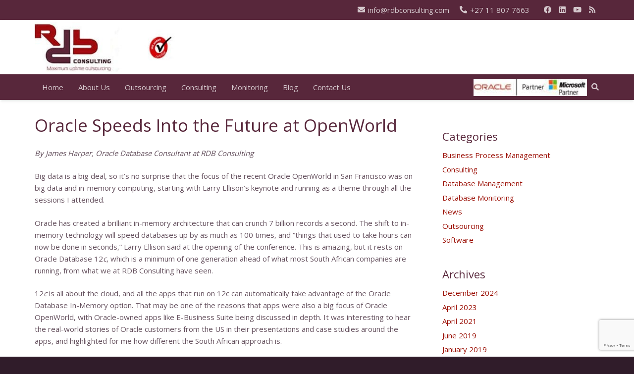

--- FILE ---
content_type: text/html; charset=UTF-8
request_url: https://www.rdbconsulting.com/oracle-speeds-into-the-future-at-openworld/
body_size: 23858
content:
<!DOCTYPE HTML>
<html lang="en-US" prefix="og: https://ogp.me/ns#">
<head>
	<meta charset="UTF-8">
	
<!-- Search Engine Optimization by Rank Math PRO - https://rankmath.com/ -->
<title>Oracle speeds into the future at OpenWorld</title>
<meta name="description" content="Oracle open world San Francisco"/>
<meta name="robots" content="follow, index, max-snippet:-1, max-video-preview:-1, max-image-preview:large"/>
<link rel="canonical" href="https://www.rdbconsulting.com/oracle-speeds-into-the-future-at-openworld/" />
<meta property="og:locale" content="en_US" />
<meta property="og:type" content="article" />
<meta property="og:title" content="Oracle speeds into the future at OpenWorld" />
<meta property="og:description" content="Oracle open world San Francisco" />
<meta property="og:url" content="https://www.rdbconsulting.com/oracle-speeds-into-the-future-at-openworld/" />
<meta property="og:site_name" content="RDB Consulting" />
<meta property="article:section" content="News" />
<meta property="og:updated_time" content="2024-07-25T15:39:43+02:00" />
<meta property="og:image" content="https://www.rdbconsulting.com/wp-content/uploads/rdb-consulting-logo-sq.jpg" />
<meta property="og:image:secure_url" content="https://www.rdbconsulting.com/wp-content/uploads/rdb-consulting-logo-sq.jpg" />
<meta property="og:image:width" content="224" />
<meta property="og:image:height" content="224" />
<meta property="og:image:alt" content="Oracle speeds into the future at OpenWorld" />
<meta property="og:image:type" content="image/jpeg" />
<meta property="article:published_time" content="2013-10-21T15:06:09+02:00" />
<meta property="article:modified_time" content="2024-07-25T15:39:43+02:00" />
<meta name="twitter:card" content="summary_large_image" />
<meta name="twitter:title" content="Oracle speeds into the future at OpenWorld" />
<meta name="twitter:description" content="Oracle open world San Francisco" />
<meta name="twitter:image" content="https://www.rdbconsulting.com/wp-content/uploads/rdb-consulting-logo-sq.jpg" />
<meta name="twitter:label1" content="Written by" />
<meta name="twitter:data1" content="id8test" />
<meta name="twitter:label2" content="Time to read" />
<meta name="twitter:data2" content="2 minutes" />
<script type="application/ld+json" class="rank-math-schema-pro">{"@context":"https://schema.org","@graph":[{"@type":["Organization"],"@id":"https://www.rdbconsulting.com/#organization","name":"RDB Consulting","url":"https://www.rdbconsulting.com"},{"@type":"WebSite","@id":"https://www.rdbconsulting.com/#website","url":"https://www.rdbconsulting.com","name":"RDB Consulting","publisher":{"@id":"https://www.rdbconsulting.com/#organization"},"inLanguage":"en-US"},{"@type":"ImageObject","@id":"https://www.rdbconsulting.com/wp-content/uploads/rdb-consulting-logo-sq.jpg","url":"https://www.rdbconsulting.com/wp-content/uploads/rdb-consulting-logo-sq.jpg","width":"224","height":"224","inLanguage":"en-US"},{"@type":"WebPage","@id":"https://www.rdbconsulting.com/oracle-speeds-into-the-future-at-openworld/#webpage","url":"https://www.rdbconsulting.com/oracle-speeds-into-the-future-at-openworld/","name":"Oracle speeds into the future at OpenWorld","datePublished":"2013-10-21T15:06:09+02:00","dateModified":"2024-07-25T15:39:43+02:00","isPartOf":{"@id":"https://www.rdbconsulting.com/#website"},"primaryImageOfPage":{"@id":"https://www.rdbconsulting.com/wp-content/uploads/rdb-consulting-logo-sq.jpg"},"inLanguage":"en-US"},{"@type":"Person","@id":"https://www.rdbconsulting.com/author/id8test/","name":"id8test","url":"https://www.rdbconsulting.com/author/id8test/","image":{"@type":"ImageObject","@id":"https://secure.gravatar.com/avatar/6ae98fbc05023a7d865674e188eb3ab69177bce48db52dcab8dafc8e8a4f7afd?s=96&amp;d=mm&amp;r=g","url":"https://secure.gravatar.com/avatar/6ae98fbc05023a7d865674e188eb3ab69177bce48db52dcab8dafc8e8a4f7afd?s=96&amp;d=mm&amp;r=g","caption":"id8test","inLanguage":"en-US"},"worksFor":{"@id":"https://www.rdbconsulting.com/#organization"}},{"@type":"BlogPosting","headline":"Oracle speeds into the future at OpenWorld","datePublished":"2013-10-21T15:06:09+02:00","dateModified":"2024-07-25T15:39:43+02:00","articleSection":"News","author":{"@id":"https://www.rdbconsulting.com/author/id8test/","name":"id8test"},"publisher":{"@id":"https://www.rdbconsulting.com/#organization"},"description":"Oracle open world San Francisco","name":"Oracle speeds into the future at OpenWorld","@id":"https://www.rdbconsulting.com/oracle-speeds-into-the-future-at-openworld/#richSnippet","isPartOf":{"@id":"https://www.rdbconsulting.com/oracle-speeds-into-the-future-at-openworld/#webpage"},"image":{"@id":"https://www.rdbconsulting.com/wp-content/uploads/rdb-consulting-logo-sq.jpg"},"inLanguage":"en-US","mainEntityOfPage":{"@id":"https://www.rdbconsulting.com/oracle-speeds-into-the-future-at-openworld/#webpage"}}]}</script>
<!-- /Rank Math WordPress SEO plugin -->

<link rel='dns-prefetch' href='//fonts.googleapis.com' />
<link rel="alternate" type="application/rss+xml" title="RDB Consulting &raquo; Feed" href="https://www.rdbconsulting.com/feed/" />
<link rel="alternate" title="oEmbed (JSON)" type="application/json+oembed" href="https://www.rdbconsulting.com/wp-json/oembed/1.0/embed?url=https%3A%2F%2Fwww.rdbconsulting.com%2Foracle-speeds-into-the-future-at-openworld%2F" />
<link rel="alternate" title="oEmbed (XML)" type="text/xml+oembed" href="https://www.rdbconsulting.com/wp-json/oembed/1.0/embed?url=https%3A%2F%2Fwww.rdbconsulting.com%2Foracle-speeds-into-the-future-at-openworld%2F&#038;format=xml" />
<meta name="viewport" content="width=device-width, initial-scale=1">
<meta name="theme-color" content="#f5f5f5">
<style id='wp-img-auto-sizes-contain-inline-css'>
img:is([sizes=auto i],[sizes^="auto," i]){contain-intrinsic-size:3000px 1500px}
/*# sourceURL=wp-img-auto-sizes-contain-inline-css */
</style>
<style id='wp-emoji-styles-inline-css'>

	img.wp-smiley, img.emoji {
		display: inline !important;
		border: none !important;
		box-shadow: none !important;
		height: 1em !important;
		width: 1em !important;
		margin: 0 0.07em !important;
		vertical-align: -0.1em !important;
		background: none !important;
		padding: 0 !important;
	}
/*# sourceURL=wp-emoji-styles-inline-css */
</style>
<style id='wp-block-library-inline-css'>
:root{--wp-block-synced-color:#7a00df;--wp-block-synced-color--rgb:122,0,223;--wp-bound-block-color:var(--wp-block-synced-color);--wp-editor-canvas-background:#ddd;--wp-admin-theme-color:#007cba;--wp-admin-theme-color--rgb:0,124,186;--wp-admin-theme-color-darker-10:#006ba1;--wp-admin-theme-color-darker-10--rgb:0,107,160.5;--wp-admin-theme-color-darker-20:#005a87;--wp-admin-theme-color-darker-20--rgb:0,90,135;--wp-admin-border-width-focus:2px}@media (min-resolution:192dpi){:root{--wp-admin-border-width-focus:1.5px}}.wp-element-button{cursor:pointer}:root .has-very-light-gray-background-color{background-color:#eee}:root .has-very-dark-gray-background-color{background-color:#313131}:root .has-very-light-gray-color{color:#eee}:root .has-very-dark-gray-color{color:#313131}:root .has-vivid-green-cyan-to-vivid-cyan-blue-gradient-background{background:linear-gradient(135deg,#00d084,#0693e3)}:root .has-purple-crush-gradient-background{background:linear-gradient(135deg,#34e2e4,#4721fb 50%,#ab1dfe)}:root .has-hazy-dawn-gradient-background{background:linear-gradient(135deg,#faaca8,#dad0ec)}:root .has-subdued-olive-gradient-background{background:linear-gradient(135deg,#fafae1,#67a671)}:root .has-atomic-cream-gradient-background{background:linear-gradient(135deg,#fdd79a,#004a59)}:root .has-nightshade-gradient-background{background:linear-gradient(135deg,#330968,#31cdcf)}:root .has-midnight-gradient-background{background:linear-gradient(135deg,#020381,#2874fc)}:root{--wp--preset--font-size--normal:16px;--wp--preset--font-size--huge:42px}.has-regular-font-size{font-size:1em}.has-larger-font-size{font-size:2.625em}.has-normal-font-size{font-size:var(--wp--preset--font-size--normal)}.has-huge-font-size{font-size:var(--wp--preset--font-size--huge)}.has-text-align-center{text-align:center}.has-text-align-left{text-align:left}.has-text-align-right{text-align:right}.has-fit-text{white-space:nowrap!important}#end-resizable-editor-section{display:none}.aligncenter{clear:both}.items-justified-left{justify-content:flex-start}.items-justified-center{justify-content:center}.items-justified-right{justify-content:flex-end}.items-justified-space-between{justify-content:space-between}.screen-reader-text{border:0;clip-path:inset(50%);height:1px;margin:-1px;overflow:hidden;padding:0;position:absolute;width:1px;word-wrap:normal!important}.screen-reader-text:focus{background-color:#ddd;clip-path:none;color:#444;display:block;font-size:1em;height:auto;left:5px;line-height:normal;padding:15px 23px 14px;text-decoration:none;top:5px;width:auto;z-index:100000}html :where(.has-border-color){border-style:solid}html :where([style*=border-top-color]){border-top-style:solid}html :where([style*=border-right-color]){border-right-style:solid}html :where([style*=border-bottom-color]){border-bottom-style:solid}html :where([style*=border-left-color]){border-left-style:solid}html :where([style*=border-width]){border-style:solid}html :where([style*=border-top-width]){border-top-style:solid}html :where([style*=border-right-width]){border-right-style:solid}html :where([style*=border-bottom-width]){border-bottom-style:solid}html :where([style*=border-left-width]){border-left-style:solid}html :where(img[class*=wp-image-]){height:auto;max-width:100%}:where(figure){margin:0 0 1em}html :where(.is-position-sticky){--wp-admin--admin-bar--position-offset:var(--wp-admin--admin-bar--height,0px)}@media screen and (max-width:600px){html :where(.is-position-sticky){--wp-admin--admin-bar--position-offset:0px}}

/*# sourceURL=wp-block-library-inline-css */
</style><style id='global-styles-inline-css'>
:root{--wp--preset--aspect-ratio--square: 1;--wp--preset--aspect-ratio--4-3: 4/3;--wp--preset--aspect-ratio--3-4: 3/4;--wp--preset--aspect-ratio--3-2: 3/2;--wp--preset--aspect-ratio--2-3: 2/3;--wp--preset--aspect-ratio--16-9: 16/9;--wp--preset--aspect-ratio--9-16: 9/16;--wp--preset--color--black: #000000;--wp--preset--color--cyan-bluish-gray: #abb8c3;--wp--preset--color--white: #ffffff;--wp--preset--color--pale-pink: #f78da7;--wp--preset--color--vivid-red: #cf2e2e;--wp--preset--color--luminous-vivid-orange: #ff6900;--wp--preset--color--luminous-vivid-amber: #fcb900;--wp--preset--color--light-green-cyan: #7bdcb5;--wp--preset--color--vivid-green-cyan: #00d084;--wp--preset--color--pale-cyan-blue: #8ed1fc;--wp--preset--color--vivid-cyan-blue: #0693e3;--wp--preset--color--vivid-purple: #9b51e0;--wp--preset--gradient--vivid-cyan-blue-to-vivid-purple: linear-gradient(135deg,rgb(6,147,227) 0%,rgb(155,81,224) 100%);--wp--preset--gradient--light-green-cyan-to-vivid-green-cyan: linear-gradient(135deg,rgb(122,220,180) 0%,rgb(0,208,130) 100%);--wp--preset--gradient--luminous-vivid-amber-to-luminous-vivid-orange: linear-gradient(135deg,rgb(252,185,0) 0%,rgb(255,105,0) 100%);--wp--preset--gradient--luminous-vivid-orange-to-vivid-red: linear-gradient(135deg,rgb(255,105,0) 0%,rgb(207,46,46) 100%);--wp--preset--gradient--very-light-gray-to-cyan-bluish-gray: linear-gradient(135deg,rgb(238,238,238) 0%,rgb(169,184,195) 100%);--wp--preset--gradient--cool-to-warm-spectrum: linear-gradient(135deg,rgb(74,234,220) 0%,rgb(151,120,209) 20%,rgb(207,42,186) 40%,rgb(238,44,130) 60%,rgb(251,105,98) 80%,rgb(254,248,76) 100%);--wp--preset--gradient--blush-light-purple: linear-gradient(135deg,rgb(255,206,236) 0%,rgb(152,150,240) 100%);--wp--preset--gradient--blush-bordeaux: linear-gradient(135deg,rgb(254,205,165) 0%,rgb(254,45,45) 50%,rgb(107,0,62) 100%);--wp--preset--gradient--luminous-dusk: linear-gradient(135deg,rgb(255,203,112) 0%,rgb(199,81,192) 50%,rgb(65,88,208) 100%);--wp--preset--gradient--pale-ocean: linear-gradient(135deg,rgb(255,245,203) 0%,rgb(182,227,212) 50%,rgb(51,167,181) 100%);--wp--preset--gradient--electric-grass: linear-gradient(135deg,rgb(202,248,128) 0%,rgb(113,206,126) 100%);--wp--preset--gradient--midnight: linear-gradient(135deg,rgb(2,3,129) 0%,rgb(40,116,252) 100%);--wp--preset--font-size--small: 13px;--wp--preset--font-size--medium: 20px;--wp--preset--font-size--large: 36px;--wp--preset--font-size--x-large: 42px;--wp--preset--spacing--20: 0.44rem;--wp--preset--spacing--30: 0.67rem;--wp--preset--spacing--40: 1rem;--wp--preset--spacing--50: 1.5rem;--wp--preset--spacing--60: 2.25rem;--wp--preset--spacing--70: 3.38rem;--wp--preset--spacing--80: 5.06rem;--wp--preset--shadow--natural: 6px 6px 9px rgba(0, 0, 0, 0.2);--wp--preset--shadow--deep: 12px 12px 50px rgba(0, 0, 0, 0.4);--wp--preset--shadow--sharp: 6px 6px 0px rgba(0, 0, 0, 0.2);--wp--preset--shadow--outlined: 6px 6px 0px -3px rgb(255, 255, 255), 6px 6px rgb(0, 0, 0);--wp--preset--shadow--crisp: 6px 6px 0px rgb(0, 0, 0);}:where(.is-layout-flex){gap: 0.5em;}:where(.is-layout-grid){gap: 0.5em;}body .is-layout-flex{display: flex;}.is-layout-flex{flex-wrap: wrap;align-items: center;}.is-layout-flex > :is(*, div){margin: 0;}body .is-layout-grid{display: grid;}.is-layout-grid > :is(*, div){margin: 0;}:where(.wp-block-columns.is-layout-flex){gap: 2em;}:where(.wp-block-columns.is-layout-grid){gap: 2em;}:where(.wp-block-post-template.is-layout-flex){gap: 1.25em;}:where(.wp-block-post-template.is-layout-grid){gap: 1.25em;}.has-black-color{color: var(--wp--preset--color--black) !important;}.has-cyan-bluish-gray-color{color: var(--wp--preset--color--cyan-bluish-gray) !important;}.has-white-color{color: var(--wp--preset--color--white) !important;}.has-pale-pink-color{color: var(--wp--preset--color--pale-pink) !important;}.has-vivid-red-color{color: var(--wp--preset--color--vivid-red) !important;}.has-luminous-vivid-orange-color{color: var(--wp--preset--color--luminous-vivid-orange) !important;}.has-luminous-vivid-amber-color{color: var(--wp--preset--color--luminous-vivid-amber) !important;}.has-light-green-cyan-color{color: var(--wp--preset--color--light-green-cyan) !important;}.has-vivid-green-cyan-color{color: var(--wp--preset--color--vivid-green-cyan) !important;}.has-pale-cyan-blue-color{color: var(--wp--preset--color--pale-cyan-blue) !important;}.has-vivid-cyan-blue-color{color: var(--wp--preset--color--vivid-cyan-blue) !important;}.has-vivid-purple-color{color: var(--wp--preset--color--vivid-purple) !important;}.has-black-background-color{background-color: var(--wp--preset--color--black) !important;}.has-cyan-bluish-gray-background-color{background-color: var(--wp--preset--color--cyan-bluish-gray) !important;}.has-white-background-color{background-color: var(--wp--preset--color--white) !important;}.has-pale-pink-background-color{background-color: var(--wp--preset--color--pale-pink) !important;}.has-vivid-red-background-color{background-color: var(--wp--preset--color--vivid-red) !important;}.has-luminous-vivid-orange-background-color{background-color: var(--wp--preset--color--luminous-vivid-orange) !important;}.has-luminous-vivid-amber-background-color{background-color: var(--wp--preset--color--luminous-vivid-amber) !important;}.has-light-green-cyan-background-color{background-color: var(--wp--preset--color--light-green-cyan) !important;}.has-vivid-green-cyan-background-color{background-color: var(--wp--preset--color--vivid-green-cyan) !important;}.has-pale-cyan-blue-background-color{background-color: var(--wp--preset--color--pale-cyan-blue) !important;}.has-vivid-cyan-blue-background-color{background-color: var(--wp--preset--color--vivid-cyan-blue) !important;}.has-vivid-purple-background-color{background-color: var(--wp--preset--color--vivid-purple) !important;}.has-black-border-color{border-color: var(--wp--preset--color--black) !important;}.has-cyan-bluish-gray-border-color{border-color: var(--wp--preset--color--cyan-bluish-gray) !important;}.has-white-border-color{border-color: var(--wp--preset--color--white) !important;}.has-pale-pink-border-color{border-color: var(--wp--preset--color--pale-pink) !important;}.has-vivid-red-border-color{border-color: var(--wp--preset--color--vivid-red) !important;}.has-luminous-vivid-orange-border-color{border-color: var(--wp--preset--color--luminous-vivid-orange) !important;}.has-luminous-vivid-amber-border-color{border-color: var(--wp--preset--color--luminous-vivid-amber) !important;}.has-light-green-cyan-border-color{border-color: var(--wp--preset--color--light-green-cyan) !important;}.has-vivid-green-cyan-border-color{border-color: var(--wp--preset--color--vivid-green-cyan) !important;}.has-pale-cyan-blue-border-color{border-color: var(--wp--preset--color--pale-cyan-blue) !important;}.has-vivid-cyan-blue-border-color{border-color: var(--wp--preset--color--vivid-cyan-blue) !important;}.has-vivid-purple-border-color{border-color: var(--wp--preset--color--vivid-purple) !important;}.has-vivid-cyan-blue-to-vivid-purple-gradient-background{background: var(--wp--preset--gradient--vivid-cyan-blue-to-vivid-purple) !important;}.has-light-green-cyan-to-vivid-green-cyan-gradient-background{background: var(--wp--preset--gradient--light-green-cyan-to-vivid-green-cyan) !important;}.has-luminous-vivid-amber-to-luminous-vivid-orange-gradient-background{background: var(--wp--preset--gradient--luminous-vivid-amber-to-luminous-vivid-orange) !important;}.has-luminous-vivid-orange-to-vivid-red-gradient-background{background: var(--wp--preset--gradient--luminous-vivid-orange-to-vivid-red) !important;}.has-very-light-gray-to-cyan-bluish-gray-gradient-background{background: var(--wp--preset--gradient--very-light-gray-to-cyan-bluish-gray) !important;}.has-cool-to-warm-spectrum-gradient-background{background: var(--wp--preset--gradient--cool-to-warm-spectrum) !important;}.has-blush-light-purple-gradient-background{background: var(--wp--preset--gradient--blush-light-purple) !important;}.has-blush-bordeaux-gradient-background{background: var(--wp--preset--gradient--blush-bordeaux) !important;}.has-luminous-dusk-gradient-background{background: var(--wp--preset--gradient--luminous-dusk) !important;}.has-pale-ocean-gradient-background{background: var(--wp--preset--gradient--pale-ocean) !important;}.has-electric-grass-gradient-background{background: var(--wp--preset--gradient--electric-grass) !important;}.has-midnight-gradient-background{background: var(--wp--preset--gradient--midnight) !important;}.has-small-font-size{font-size: var(--wp--preset--font-size--small) !important;}.has-medium-font-size{font-size: var(--wp--preset--font-size--medium) !important;}.has-large-font-size{font-size: var(--wp--preset--font-size--large) !important;}.has-x-large-font-size{font-size: var(--wp--preset--font-size--x-large) !important;}
/*# sourceURL=global-styles-inline-css */
</style>

<style id='classic-theme-styles-inline-css'>
/*! This file is auto-generated */
.wp-block-button__link{color:#fff;background-color:#32373c;border-radius:9999px;box-shadow:none;text-decoration:none;padding:calc(.667em + 2px) calc(1.333em + 2px);font-size:1.125em}.wp-block-file__button{background:#32373c;color:#fff;text-decoration:none}
/*# sourceURL=/wp-includes/css/classic-themes.min.css */
</style>
<link rel='stylesheet' id='contact-form-7-css' href='https://www.rdbconsulting.com/wp-content/plugins/contact-form-7/includes/css/styles.css?ver=6.1.4' media='all' />
<link rel='stylesheet' id='wpcf7-redirect-script-frontend-css' href='https://www.rdbconsulting.com/wp-content/plugins/wpcf7-redirect/build/assets/frontend-script.css?ver=2c532d7e2be36f6af233' media='all' />
<link rel='stylesheet' id='us-fonts-css' href='https://fonts.googleapis.com/css?family=Open+Sans%3A400%2C700&#038;display=swap&#038;ver=6.9' media='all' />
<link rel='stylesheet' id='us-style-css' href='https://www.rdbconsulting.com/wp-content/themes/Impreza/css/style.min.css?ver=8.41' media='all' />
<link rel='stylesheet' id='theme-style-css' href='https://www.rdbconsulting.com/wp-content/themes/Impreza-child/style.css?ver=8.41' media='all' />
<script src="https://www.rdbconsulting.com/wp-includes/js/jquery/jquery.min.js?ver=3.7.1" id="jquery-core-js"></script>
<script src="//www.rdbconsulting.com/wp-content/plugins/revslider/sr6/assets/js/rbtools.min.js?ver=6.7.38" async id="tp-tools-js"></script>
<script src="//www.rdbconsulting.com/wp-content/plugins/revslider/sr6/assets/js/rs6.min.js?ver=6.7.38" async id="revmin-js"></script>
<script></script><link rel="https://api.w.org/" href="https://www.rdbconsulting.com/wp-json/" /><link rel="alternate" title="JSON" type="application/json" href="https://www.rdbconsulting.com/wp-json/wp/v2/posts/1307" /><link rel="EditURI" type="application/rsd+xml" title="RSD" href="https://www.rdbconsulting.com/xmlrpc.php?rsd" />
<meta name="generator" content="WordPress 6.9" />
<link rel='shortlink' href='https://www.rdbconsulting.com/?p=1307' />
		<script id="us_add_no_touch">
			if ( ! /Android|webOS|iPhone|iPad|iPod|BlackBerry|IEMobile|Opera Mini/i.test( navigator.userAgent ) ) {
				document.documentElement.classList.add( "no-touch" );
			}
		</script>
				<script id="us_color_scheme_switch_class">
			if ( document.cookie.includes( "us_color_scheme_switch_is_on=true" ) ) {
				document.documentElement.classList.add( "us-color-scheme-on" );
			}
		</script>
		<meta name="generator" content="Powered by WPBakery Page Builder - drag and drop page builder for WordPress."/>
<meta name="generator" content="Powered by Slider Revolution 6.7.38 - responsive, Mobile-Friendly Slider Plugin for WordPress with comfortable drag and drop interface." />
<script>function setREVStartSize(e){
			//window.requestAnimationFrame(function() {
				window.RSIW = window.RSIW===undefined ? window.innerWidth : window.RSIW;
				window.RSIH = window.RSIH===undefined ? window.innerHeight : window.RSIH;
				try {
					var pw = document.getElementById(e.c).parentNode.offsetWidth,
						newh;
					pw = pw===0 || isNaN(pw) || (e.l=="fullwidth" || e.layout=="fullwidth") ? window.RSIW : pw;
					e.tabw = e.tabw===undefined ? 0 : parseInt(e.tabw);
					e.thumbw = e.thumbw===undefined ? 0 : parseInt(e.thumbw);
					e.tabh = e.tabh===undefined ? 0 : parseInt(e.tabh);
					e.thumbh = e.thumbh===undefined ? 0 : parseInt(e.thumbh);
					e.tabhide = e.tabhide===undefined ? 0 : parseInt(e.tabhide);
					e.thumbhide = e.thumbhide===undefined ? 0 : parseInt(e.thumbhide);
					e.mh = e.mh===undefined || e.mh=="" || e.mh==="auto" ? 0 : parseInt(e.mh,0);
					if(e.layout==="fullscreen" || e.l==="fullscreen")
						newh = Math.max(e.mh,window.RSIH);
					else{
						e.gw = Array.isArray(e.gw) ? e.gw : [e.gw];
						for (var i in e.rl) if (e.gw[i]===undefined || e.gw[i]===0) e.gw[i] = e.gw[i-1];
						e.gh = e.el===undefined || e.el==="" || (Array.isArray(e.el) && e.el.length==0)? e.gh : e.el;
						e.gh = Array.isArray(e.gh) ? e.gh : [e.gh];
						for (var i in e.rl) if (e.gh[i]===undefined || e.gh[i]===0) e.gh[i] = e.gh[i-1];
											
						var nl = new Array(e.rl.length),
							ix = 0,
							sl;
						e.tabw = e.tabhide>=pw ? 0 : e.tabw;
						e.thumbw = e.thumbhide>=pw ? 0 : e.thumbw;
						e.tabh = e.tabhide>=pw ? 0 : e.tabh;
						e.thumbh = e.thumbhide>=pw ? 0 : e.thumbh;
						for (var i in e.rl) nl[i] = e.rl[i]<window.RSIW ? 0 : e.rl[i];
						sl = nl[0];
						for (var i in nl) if (sl>nl[i] && nl[i]>0) { sl = nl[i]; ix=i;}
						var m = pw>(e.gw[ix]+e.tabw+e.thumbw) ? 1 : (pw-(e.tabw+e.thumbw)) / (e.gw[ix]);
						newh =  (e.gh[ix] * m) + (e.tabh + e.thumbh);
					}
					var el = document.getElementById(e.c);
					if (el!==null && el) el.style.height = newh+"px";
					el = document.getElementById(e.c+"_wrapper");
					if (el!==null && el) {
						el.style.height = newh+"px";
						el.style.display = "block";
					}
				} catch(e){
					console.log("Failure at Presize of Slider:" + e)
				}
			//});
		  };</script>
		<style id="wp-custom-css">
			.w-post-elm.post_title.usg_post_title_1.entry-title.color_link_inherit{
	font-weight: bold !important;
	text-decoration: underline !important;
}		</style>
		<noscript><style> .wpb_animate_when_almost_visible { opacity: 1; }</style></noscript>		<style id="us-icon-fonts">@font-face{font-display:swap;font-style:normal;font-family:"fontawesome";font-weight:900;src:url("https://www.rdbconsulting.com/wp-content/themes/Impreza/fonts/fa-solid-900.woff2?ver=8.41") format("woff2")}.fas{font-family:"fontawesome";font-weight:900}@font-face{font-display:swap;font-style:normal;font-family:"fontawesome";font-weight:400;src:url("https://www.rdbconsulting.com/wp-content/themes/Impreza/fonts/fa-regular-400.woff2?ver=8.41") format("woff2")}.far{font-family:"fontawesome";font-weight:400}@font-face{font-display:swap;font-style:normal;font-family:"fontawesome";font-weight:300;src:url("https://www.rdbconsulting.com/wp-content/themes/Impreza/fonts/fa-light-300.woff2?ver=8.41") format("woff2")}.fal{font-family:"fontawesome";font-weight:300}@font-face{font-display:swap;font-style:normal;font-family:"Font Awesome 5 Duotone";font-weight:900;src:url("https://www.rdbconsulting.com/wp-content/themes/Impreza/fonts/fa-duotone-900.woff2?ver=8.41") format("woff2")}.fad{font-family:"Font Awesome 5 Duotone";font-weight:900}.fad{position:relative}.fad:before{position:absolute}.fad:after{opacity:0.4}@font-face{font-display:swap;font-style:normal;font-family:"Font Awesome 5 Brands";font-weight:400;src:url("https://www.rdbconsulting.com/wp-content/themes/Impreza/fonts/fa-brands-400.woff2?ver=8.41") format("woff2")}.fab{font-family:"Font Awesome 5 Brands";font-weight:400}@font-face{font-display:block;font-style:normal;font-family:"Material Icons";font-weight:400;src:url("https://www.rdbconsulting.com/wp-content/themes/Impreza/fonts/material-icons.woff2?ver=8.41") format("woff2")}.material-icons{font-family:"Material Icons";font-weight:400}</style>
				<style id="us-theme-options-css">:root{--color-header-middle-bg:#ffffff;--color-header-middle-bg-grad:#ffffff;--color-header-middle-text:#66525f;--color-header-middle-text-hover:#9b0f05;--color-header-transparent-bg:transparent;--color-header-transparent-bg-grad:transparent;--color-header-transparent-text:#ffffff;--color-header-transparent-text-hover:#9b0f05;--color-chrome-toolbar:#f5f5f5;--color-header-top-bg:#58273b;--color-header-top-bg-grad:#58273b;--color-header-top-text:rgba(255,255,255,0.75);--color-header-top-text-hover:#ffffff;--color-header-top-transparent-bg:rgba(0,0,0,0.2);--color-header-top-transparent-bg-grad:rgba(0,0,0,0.2);--color-header-top-transparent-text:rgba(255,255,255,0.66);--color-header-top-transparent-text-hover:#fff;--color-content-bg:#ffffff;--color-content-bg-grad:#ffffff;--color-content-bg-alt:#f5f5f5;--color-content-bg-alt-grad:#f5f5f5;--color-content-border:#ebe6e9;--color-content-heading:#58273b;--color-content-heading-grad:#58273b;--color-content-text:#66525f;--color-content-link:#9b0f05;--color-content-link-hover:#44c3eb;--color-content-primary:#58273b;--color-content-primary-grad:#58273b;--color-content-secondary:#9b0f05;--color-content-secondary-grad:#9b0f05;--color-content-faded:#b39fac;--color-content-overlay:rgba(0,0,0,0.75);--color-content-overlay-grad:rgba(0,0,0,0.75);--color-alt-content-bg:#ebe6e9;--color-alt-content-bg-grad:#ebe6e9;--color-alt-content-bg-alt:#ffffff;--color-alt-content-bg-alt-grad:#ffffff;--color-alt-content-border:#b39fac;--color-alt-content-heading:#66525f;--color-alt-content-heading-grad:#66525f;--color-alt-content-text:#66525f;--color-alt-content-link:#9b0f05;--color-alt-content-link-hover:#44c3eb;--color-alt-content-primary:#9b0f05;--color-alt-content-primary-grad:#9b0f05;--color-alt-content-secondary:#58273b;--color-alt-content-secondary-grad:#58273b;--color-alt-content-faded:#b39fac;--color-alt-content-overlay:#e95095;--color-alt-content-overlay-grad:linear-gradient(135deg,#e95095,rgba(233,80,149,0.75));--color-footer-bg:#301c2a;--color-footer-bg-grad:#301c2a;--color-footer-bg-alt:#301c2a;--color-footer-bg-alt-grad:#301c2a;--color-footer-border:#58273b;--color-footer-text:#b8a5b2;--color-footer-link:#ffffff;--color-footer-link-hover:#44c3eb;--color-subfooter-bg:#442b3d;--color-subfooter-bg-grad:#442b3d;--color-subfooter-bg-alt:#58273b;--color-subfooter-bg-alt-grad:#58273b;--color-subfooter-border:#442b3d;--color-subfooter-text:#b8a5b2;--color-subfooter-link:#ffffff;--color-subfooter-link-hover:#44c3eb;--color-content-primary-faded:rgba(88,39,59,0.15);--box-shadow:0 5px 15px rgba(0,0,0,.15);--box-shadow-up:0 -5px 15px rgba(0,0,0,.15);--site-canvas-width:1300px;--site-content-width:1140px;--site-sidebar-width:27.85%;--text-block-margin-bottom:0rem;--focus-outline-width:2px}.has-content-primary-color{color:var(--color-content-primary)}.has-content-primary-background-color{background:var(--color-content-primary-grad)}.has-content-secondary-color{color:var(--color-content-secondary)}.has-content-secondary-background-color{background:var(--color-content-secondary-grad)}.has-content-heading-color{color:var(--color-content-heading)}.has-content-heading-background-color{background:var(--color-content-heading-grad)}.has-content-text-color{color:var(--color-content-text)}.has-content-text-background-color{background:var(--color-content-text-grad)}.has-content-faded-color{color:var(--color-content-faded)}.has-content-faded-background-color{background:var(--color-content-faded-grad)}.has-content-border-color{color:var(--color-content-border)}.has-content-border-background-color{background:var(--color-content-border-grad)}.has-content-bg-alt-color{color:var(--color-content-bg-alt)}.has-content-bg-alt-background-color{background:var(--color-content-bg-alt-grad)}.has-content-bg-color{color:var(--color-content-bg)}.has-content-bg-background-color{background:var(--color-content-bg-grad)}:root{--font-family:"Open Sans";--font-size:15px;--line-height:24px;--font-weight:400;--bold-font-weight:700;--h1-font-family:"Open Sans";--h1-font-size:35px;--h1-line-height:1.2;--h1-font-weight:400;--h1-bold-font-weight:700;--h1-text-transform:none;--h1-font-style:normal;--h1-letter-spacing:0;--h1-margin-bottom:1.5rem;--h2-font-family:var(--h1-font-family);--h2-font-size:30px;--h2-line-height:1.2;--h2-font-weight:var(--h1-font-weight);--h2-bold-font-weight:var(--h1-bold-font-weight);--h2-text-transform:var(--h1-text-transform);--h2-font-style:var(--h1-font-style);--h2-letter-spacing:0;--h2-margin-bottom:1.5rem;--h3-font-family:var(--h1-font-family);--h3-font-size:26px;--h3-line-height:1.2;--h3-font-weight:var(--h1-font-weight);--h3-bold-font-weight:var(--h1-bold-font-weight);--h3-text-transform:var(--h1-text-transform);--h3-font-style:var(--h1-font-style);--h3-letter-spacing:0;--h3-margin-bottom:1.5rem;--h4-font-family:var(--h1-font-family);--h4-font-size:22px;--h4-line-height:1.2;--h4-font-weight:var(--h1-font-weight);--h4-bold-font-weight:var(--h1-bold-font-weight);--h4-text-transform:var(--h1-text-transform);--h4-font-style:var(--h1-font-style);--h4-letter-spacing:0;--h4-margin-bottom:1.5rem;--h5-font-family:var(--h1-font-family);--h5-font-size:20px;--h5-line-height:1.2;--h5-font-weight:var(--h1-font-weight);--h5-bold-font-weight:var(--h1-bold-font-weight);--h5-text-transform:var(--h1-text-transform);--h5-font-style:var(--h1-font-style);--h5-letter-spacing:0;--h5-margin-bottom:1.5rem;--h6-font-family:var(--h1-font-family);--h6-font-size:18px;--h6-line-height:1.2;--h6-font-weight:var(--h1-font-weight);--h6-bold-font-weight:var(--h1-bold-font-weight);--h6-text-transform:var(--h1-text-transform);--h6-font-style:var(--h1-font-style);--h6-letter-spacing:0;--h6-margin-bottom:1.5rem}@media (max-width:600px){:root{--font-size:16px;--line-height:28px;--h1-font-size:30px;--h2-font-size:26px;--h3-font-size:24px}}h1{font-family:var(--h1-font-family,inherit);font-weight:var(--h1-font-weight,inherit);font-size:var(--h1-font-size,inherit);font-style:var(--h1-font-style,inherit);line-height:var(--h1-line-height,1.4);letter-spacing:var(--h1-letter-spacing,inherit);text-transform:var(--h1-text-transform,inherit);margin-bottom:var(--h1-margin-bottom,1.5rem)}h1>strong{font-weight:var(--h1-bold-font-weight,bold)}h2{font-family:var(--h2-font-family,inherit);font-weight:var(--h2-font-weight,inherit);font-size:var(--h2-font-size,inherit);font-style:var(--h2-font-style,inherit);line-height:var(--h2-line-height,1.4);letter-spacing:var(--h2-letter-spacing,inherit);text-transform:var(--h2-text-transform,inherit);margin-bottom:var(--h2-margin-bottom,1.5rem)}h2>strong{font-weight:var(--h2-bold-font-weight,bold)}h3{font-family:var(--h3-font-family,inherit);font-weight:var(--h3-font-weight,inherit);font-size:var(--h3-font-size,inherit);font-style:var(--h3-font-style,inherit);line-height:var(--h3-line-height,1.4);letter-spacing:var(--h3-letter-spacing,inherit);text-transform:var(--h3-text-transform,inherit);margin-bottom:var(--h3-margin-bottom,1.5rem)}h3>strong{font-weight:var(--h3-bold-font-weight,bold)}h4{font-family:var(--h4-font-family,inherit);font-weight:var(--h4-font-weight,inherit);font-size:var(--h4-font-size,inherit);font-style:var(--h4-font-style,inherit);line-height:var(--h4-line-height,1.4);letter-spacing:var(--h4-letter-spacing,inherit);text-transform:var(--h4-text-transform,inherit);margin-bottom:var(--h4-margin-bottom,1.5rem)}h4>strong{font-weight:var(--h4-bold-font-weight,bold)}h5{font-family:var(--h5-font-family,inherit);font-weight:var(--h5-font-weight,inherit);font-size:var(--h5-font-size,inherit);font-style:var(--h5-font-style,inherit);line-height:var(--h5-line-height,1.4);letter-spacing:var(--h5-letter-spacing,inherit);text-transform:var(--h5-text-transform,inherit);margin-bottom:var(--h5-margin-bottom,1.5rem)}h5>strong{font-weight:var(--h5-bold-font-weight,bold)}h6{font-family:var(--h6-font-family,inherit);font-weight:var(--h6-font-weight,inherit);font-size:var(--h6-font-size,inherit);font-style:var(--h6-font-style,inherit);line-height:var(--h6-line-height,1.4);letter-spacing:var(--h6-letter-spacing,inherit);text-transform:var(--h6-text-transform,inherit);margin-bottom:var(--h6-margin-bottom,1.5rem)}h6>strong{font-weight:var(--h6-bold-font-weight,bold)}body{background:#301c2a}@media (max-width:1215px){.l-main .aligncenter{max-width:calc(100vw - 5rem)}}@media (min-width:1281px){body.usb_preview .hide_on_default{opacity:0.25!important}.vc_hidden-lg,body:not(.usb_preview) .hide_on_default{display:none!important}.default_align_left{text-align:left;justify-content:flex-start}.default_align_right{text-align:right;justify-content:flex-end}.default_align_center{text-align:center;justify-content:center}.w-hwrapper.default_align_center>*{margin-left:calc( var(--hwrapper-gap,1.2rem) / 2 );margin-right:calc( var(--hwrapper-gap,1.2rem) / 2 )}.default_align_justify{justify-content:space-between}.w-hwrapper>.default_align_justify,.default_align_justify>.w-btn{width:100%}*:not(.w-hwrapper:not(.wrap))>.w-btn-wrapper:not([class*="default_align_none"]):not(.align_none){display:block;margin-inline-end:0}}@media (min-width:1025px) and (max-width:1280px){body.usb_preview .hide_on_laptops{opacity:0.25!important}.vc_hidden-md,body:not(.usb_preview) .hide_on_laptops{display:none!important}.laptops_align_left{text-align:left;justify-content:flex-start}.laptops_align_right{text-align:right;justify-content:flex-end}.laptops_align_center{text-align:center;justify-content:center}.w-hwrapper.laptops_align_center>*{margin-left:calc( var(--hwrapper-gap,1.2rem) / 2 );margin-right:calc( var(--hwrapper-gap,1.2rem) / 2 )}.laptops_align_justify{justify-content:space-between}.w-hwrapper>.laptops_align_justify,.laptops_align_justify>.w-btn{width:100%}*:not(.w-hwrapper:not(.wrap))>.w-btn-wrapper:not([class*="laptops_align_none"]):not(.align_none){display:block;margin-inline-end:0}.g-cols.via_grid[style*="--laptops-columns-gap"]{gap:var(--laptops-columns-gap,3rem)}}@media (min-width:601px) and (max-width:1024px){body.usb_preview .hide_on_tablets{opacity:0.25!important}.vc_hidden-sm,body:not(.usb_preview) .hide_on_tablets{display:none!important}.tablets_align_left{text-align:left;justify-content:flex-start}.tablets_align_right{text-align:right;justify-content:flex-end}.tablets_align_center{text-align:center;justify-content:center}.w-hwrapper.tablets_align_center>*{margin-left:calc( var(--hwrapper-gap,1.2rem) / 2 );margin-right:calc( var(--hwrapper-gap,1.2rem) / 2 )}.tablets_align_justify{justify-content:space-between}.w-hwrapper>.tablets_align_justify,.tablets_align_justify>.w-btn{width:100%}*:not(.w-hwrapper:not(.wrap))>.w-btn-wrapper:not([class*="tablets_align_none"]):not(.align_none){display:block;margin-inline-end:0}.g-cols.via_grid[style*="--tablets-columns-gap"]{gap:var(--tablets-columns-gap,3rem)}}@media (max-width:600px){body.usb_preview .hide_on_mobiles{opacity:0.25!important}.vc_hidden-xs,body:not(.usb_preview) .hide_on_mobiles{display:none!important}.mobiles_align_left{text-align:left;justify-content:flex-start}.mobiles_align_right{text-align:right;justify-content:flex-end}.mobiles_align_center{text-align:center;justify-content:center}.w-hwrapper.mobiles_align_center>*{margin-left:calc( var(--hwrapper-gap,1.2rem) / 2 );margin-right:calc( var(--hwrapper-gap,1.2rem) / 2 )}.mobiles_align_justify{justify-content:space-between}.w-hwrapper>.mobiles_align_justify,.mobiles_align_justify>.w-btn{width:100%}.w-hwrapper.stack_on_mobiles{display:block}.w-hwrapper.stack_on_mobiles>:not(script){display:block;margin:0 0 var(--hwrapper-gap,1.2rem)}.w-hwrapper.stack_on_mobiles>:last-child{margin-bottom:0}*:not(.w-hwrapper:not(.wrap))>.w-btn-wrapper:not([class*="mobiles_align_none"]):not(.align_none){display:block;margin-inline-end:0}.g-cols.via_grid[style*="--mobiles-columns-gap"]{gap:var(--mobiles-columns-gap,1.5rem)}}@media (max-width:600px){.g-cols.type_default>div[class*="vc_col-xs-"]{margin-top:1rem;margin-bottom:1rem}.g-cols>div:not([class*="vc_col-xs-"]){width:100%;margin:0 0 1.5rem}.g-cols.reversed>div:last-of-type{order:-1}.g-cols.type_boxes>div,.g-cols.reversed>div:first-child,.g-cols:not(.reversed)>div:last-child,.g-cols>div.has_bg_color{margin-bottom:0}.vc_col-xs-1{width:8.3333%}.vc_col-xs-2{width:16.6666%}.vc_col-xs-1\/5{width:20%}.vc_col-xs-3{width:25%}.vc_col-xs-4{width:33.3333%}.vc_col-xs-2\/5{width:40%}.vc_col-xs-5{width:41.6666%}.vc_col-xs-6{width:50%}.vc_col-xs-7{width:58.3333%}.vc_col-xs-3\/5{width:60%}.vc_col-xs-8{width:66.6666%}.vc_col-xs-9{width:75%}.vc_col-xs-4\/5{width:80%}.vc_col-xs-10{width:83.3333%}.vc_col-xs-11{width:91.6666%}.vc_col-xs-12{width:100%}.vc_col-xs-offset-0{margin-left:0}.vc_col-xs-offset-1{margin-left:8.3333%}.vc_col-xs-offset-2{margin-left:16.6666%}.vc_col-xs-offset-1\/5{margin-left:20%}.vc_col-xs-offset-3{margin-left:25%}.vc_col-xs-offset-4{margin-left:33.3333%}.vc_col-xs-offset-2\/5{margin-left:40%}.vc_col-xs-offset-5{margin-left:41.6666%}.vc_col-xs-offset-6{margin-left:50%}.vc_col-xs-offset-7{margin-left:58.3333%}.vc_col-xs-offset-3\/5{margin-left:60%}.vc_col-xs-offset-8{margin-left:66.6666%}.vc_col-xs-offset-9{margin-left:75%}.vc_col-xs-offset-4\/5{margin-left:80%}.vc_col-xs-offset-10{margin-left:83.3333%}.vc_col-xs-offset-11{margin-left:91.6666%}.vc_col-xs-offset-12{margin-left:100%}}@media (min-width:601px){.vc_col-sm-1{width:8.3333%}.vc_col-sm-2{width:16.6666%}.vc_col-sm-1\/5{width:20%}.vc_col-sm-3{width:25%}.vc_col-sm-4{width:33.3333%}.vc_col-sm-2\/5{width:40%}.vc_col-sm-5{width:41.6666%}.vc_col-sm-6{width:50%}.vc_col-sm-7{width:58.3333%}.vc_col-sm-3\/5{width:60%}.vc_col-sm-8{width:66.6666%}.vc_col-sm-9{width:75%}.vc_col-sm-4\/5{width:80%}.vc_col-sm-10{width:83.3333%}.vc_col-sm-11{width:91.6666%}.vc_col-sm-12{width:100%}.vc_col-sm-offset-0{margin-left:0}.vc_col-sm-offset-1{margin-left:8.3333%}.vc_col-sm-offset-2{margin-left:16.6666%}.vc_col-sm-offset-1\/5{margin-left:20%}.vc_col-sm-offset-3{margin-left:25%}.vc_col-sm-offset-4{margin-left:33.3333%}.vc_col-sm-offset-2\/5{margin-left:40%}.vc_col-sm-offset-5{margin-left:41.6666%}.vc_col-sm-offset-6{margin-left:50%}.vc_col-sm-offset-7{margin-left:58.3333%}.vc_col-sm-offset-3\/5{margin-left:60%}.vc_col-sm-offset-8{margin-left:66.6666%}.vc_col-sm-offset-9{margin-left:75%}.vc_col-sm-offset-4\/5{margin-left:80%}.vc_col-sm-offset-10{margin-left:83.3333%}.vc_col-sm-offset-11{margin-left:91.6666%}.vc_col-sm-offset-12{margin-left:100%}}@media (min-width:1025px){.vc_col-md-1{width:8.3333%}.vc_col-md-2{width:16.6666%}.vc_col-md-1\/5{width:20%}.vc_col-md-3{width:25%}.vc_col-md-4{width:33.3333%}.vc_col-md-2\/5{width:40%}.vc_col-md-5{width:41.6666%}.vc_col-md-6{width:50%}.vc_col-md-7{width:58.3333%}.vc_col-md-3\/5{width:60%}.vc_col-md-8{width:66.6666%}.vc_col-md-9{width:75%}.vc_col-md-4\/5{width:80%}.vc_col-md-10{width:83.3333%}.vc_col-md-11{width:91.6666%}.vc_col-md-12{width:100%}.vc_col-md-offset-0{margin-left:0}.vc_col-md-offset-1{margin-left:8.3333%}.vc_col-md-offset-2{margin-left:16.6666%}.vc_col-md-offset-1\/5{margin-left:20%}.vc_col-md-offset-3{margin-left:25%}.vc_col-md-offset-4{margin-left:33.3333%}.vc_col-md-offset-2\/5{margin-left:40%}.vc_col-md-offset-5{margin-left:41.6666%}.vc_col-md-offset-6{margin-left:50%}.vc_col-md-offset-7{margin-left:58.3333%}.vc_col-md-offset-3\/5{margin-left:60%}.vc_col-md-offset-8{margin-left:66.6666%}.vc_col-md-offset-9{margin-left:75%}.vc_col-md-offset-4\/5{margin-left:80%}.vc_col-md-offset-10{margin-left:83.3333%}.vc_col-md-offset-11{margin-left:91.6666%}.vc_col-md-offset-12{margin-left:100%}}@media (min-width:1281px){.vc_col-lg-1{width:8.3333%}.vc_col-lg-2{width:16.6666%}.vc_col-lg-1\/5{width:20%}.vc_col-lg-3{width:25%}.vc_col-lg-4{width:33.3333%}.vc_col-lg-2\/5{width:40%}.vc_col-lg-5{width:41.6666%}.vc_col-lg-6{width:50%}.vc_col-lg-7{width:58.3333%}.vc_col-lg-3\/5{width:60%}.vc_col-lg-8{width:66.6666%}.vc_col-lg-9{width:75%}.vc_col-lg-4\/5{width:80%}.vc_col-lg-10{width:83.3333%}.vc_col-lg-11{width:91.6666%}.vc_col-lg-12{width:100%}.vc_col-lg-offset-0{margin-left:0}.vc_col-lg-offset-1{margin-left:8.3333%}.vc_col-lg-offset-2{margin-left:16.6666%}.vc_col-lg-offset-1\/5{margin-left:20%}.vc_col-lg-offset-3{margin-left:25%}.vc_col-lg-offset-4{margin-left:33.3333%}.vc_col-lg-offset-2\/5{margin-left:40%}.vc_col-lg-offset-5{margin-left:41.6666%}.vc_col-lg-offset-6{margin-left:50%}.vc_col-lg-offset-7{margin-left:58.3333%}.vc_col-lg-offset-3\/5{margin-left:60%}.vc_col-lg-offset-8{margin-left:66.6666%}.vc_col-lg-offset-9{margin-left:75%}.vc_col-lg-offset-4\/5{margin-left:80%}.vc_col-lg-offset-10{margin-left:83.3333%}.vc_col-lg-offset-11{margin-left:91.6666%}.vc_col-lg-offset-12{margin-left:100%}}@media (min-width:601px) and (max-width:1024px){.g-cols.via_flex.type_default>div[class*="vc_col-md-"],.g-cols.via_flex.type_default>div[class*="vc_col-lg-"]{margin-top:1rem;margin-bottom:1rem}}@media (min-width:1025px) and (max-width:1280px){.g-cols.via_flex.type_default>div[class*="vc_col-lg-"]{margin-top:1rem;margin-bottom:1rem}}div[class|="vc_col"].stretched{container-type:inline-size}@container (width >= calc(100cqw - 2rem)) and (min-width:calc(768px - 2rem)){.g-cols.via_flex.type_default>div[class|="vc_col"].stretched>.vc_column-inner{margin:-1rem}}@media (max-width:767px){.l-canvas{overflow:hidden}.g-cols.stacking_default.reversed>div:last-of-type{order:-1}.g-cols.stacking_default.via_flex>div:not([class*="vc_col-xs"]){width:100%;margin:0 0 1.5rem}.g-cols.stacking_default.via_grid.mobiles-cols_1{grid-template-columns:100%}.g-cols.stacking_default.via_flex.type_boxes>div,.g-cols.stacking_default.via_flex.reversed>div:first-child,.g-cols.stacking_default.via_flex:not(.reversed)>div:last-child,.g-cols.stacking_default.via_flex>div.has_bg_color{margin-bottom:0}.g-cols.stacking_default.via_flex.type_default>.wpb_column.stretched{margin-left:-1rem;margin-right:-1rem}.g-cols.stacking_default.via_grid.mobiles-cols_1>.wpb_column.stretched,.g-cols.stacking_default.via_flex.type_boxes>.wpb_column.stretched{margin-left:var(--margin-inline-stretch);margin-right:var(--margin-inline-stretch)}.vc_column-inner.type_sticky>.wpb_wrapper,.vc_column_container.type_sticky>.vc_column-inner{top:0!important}}@media (min-width:768px){body:not(.rtl) .l-section.for_sidebar.at_left>div>.l-sidebar,.rtl .l-section.for_sidebar.at_right>div>.l-sidebar{order:-1}.vc_column_container.type_sticky>.vc_column-inner,.vc_column-inner.type_sticky>.wpb_wrapper{position:-webkit-sticky;position:sticky}.l-section.type_sticky{position:-webkit-sticky;position:sticky;top:0;z-index:21;transition:top 0.3s cubic-bezier(.78,.13,.15,.86) 0.1s}.header_hor .l-header.post_fixed.sticky_auto_hide{z-index:22}.admin-bar .l-section.type_sticky{top:32px}.l-section.type_sticky>.l-section-h{transition:padding-top 0.3s}.header_hor .l-header.pos_fixed:not(.down)~.l-main .l-section.type_sticky:not(:first-of-type){top:var(--header-sticky-height)}.admin-bar.header_hor .l-header.pos_fixed:not(.down)~.l-main .l-section.type_sticky:not(:first-of-type){top:calc( var(--header-sticky-height) + 32px )}.header_hor .l-header.pos_fixed.sticky:not(.down)~.l-main .l-section.type_sticky:first-of-type>.l-section-h{padding-top:var(--header-sticky-height)}.header_hor.headerinpos_bottom .l-header.pos_fixed.sticky:not(.down)~.l-main .l-section.type_sticky:first-of-type>.l-section-h{padding-bottom:var(--header-sticky-height)!important}}@media (max-width:600px){.w-form-row.for_submit[style*=btn-size-mobiles] .w-btn{font-size:var(--btn-size-mobiles)!important}}:focus-visible,input[type=checkbox]:focus-visible + i,input[type=checkbox]:focus-visible~.w-color-switch-box,.w-nav-arrow:focus-visible::before,.woocommerce-mini-cart-item:has(:focus-visible),.w-filter-item-value.w-btn:has(:focus-visible){outline-width:var(--focus-outline-width,2px );outline-style:solid;outline-offset:2px;outline-color:var(--color-content-primary)}.w-toplink,.w-header-show{background:rgba(0,0,0,0.3)}.no-touch .w-toplink.active:hover,.no-touch .w-header-show:hover{background:var(--color-content-primary-grad)}button[type=submit]:not(.w-btn),input[type=submit]:not(.w-btn),.us-nav-style_1>*,.navstyle_1>.owl-nav button,.us-btn-style_1{font-family:var(--font-family);font-style:normal;text-transform:uppercase;font-size:inherit;line-height:1.2!important;font-weight:700;letter-spacing:0;padding:0.8 3;transition-duration:.3s;border-radius:0.4;transition-timing-function:ease;--btn-height:calc(1.2em + 2 * 0.8);background:#58273b;border-color:transparent;border-image:none;color:#ffffff!important}button[type=submit]:not(.w-btn):before,input[type=submit]:not(.w-btn),.us-nav-style_1>*:before,.navstyle_1>.owl-nav button:before,.us-btn-style_1:before{border-width:2}.no-touch button[type=submit]:not(.w-btn):hover,.no-touch input[type=submit]:not(.w-btn):hover,.w-filter-item-value.us-btn-style_1:has(input:checked),.us-nav-style_1>span.current,.no-touch .us-nav-style_1>a:hover,.no-touch .navstyle_1>.owl-nav button:hover,.no-touch .us-btn-style_1:hover{background:#9b0f05;border-color:transparent;border-image:none;color:#ffffff!important}.us-btn-style_1{overflow:hidden;position:relative;-webkit-transform:translateZ(0)}.us-btn-style_1>*{position:relative;z-index:1}.no-touch .us-btn-style_1:hover{background:#58273b}.us-btn-style_1::after{content:"";position:absolute;transition-duration:inherit;transition-timing-function:inherit;top:0;left:0;right:0;height:0;border-radius:inherit;transition-property:height;background:#9b0f05}.w-filter-item-value.us-btn-style_1:has(input:checked)::after,.no-touch .us-btn-style_1:hover::after{height:100%}.us-nav-style_2>*,.navstyle_2>.owl-nav button,.us-btn-style_2{font-family:var(--font-family);font-style:normal;text-transform:uppercase;font-size:inherit;line-height:1.2!important;font-weight:700;letter-spacing:0;padding:0.8 3;transition-duration:.3s;border-radius:0.4;transition-timing-function:ease;--btn-height:calc(1.2em + 2 * 0.8);background:#ebe6e9;border-color:transparent;border-image:none;color:#66525f!important}.us-nav-style_2>*:before,.navstyle_2>.owl-nav button:before,.us-btn-style_2:before{border-width:2}.w-filter-item-value.us-btn-style_2:has(input:checked),.us-nav-style_2>span.current,.no-touch .us-nav-style_2>a:hover,.no-touch .navstyle_2>.owl-nav button:hover,.no-touch .us-btn-style_2:hover{background:rgba(0,0,0,0.05);border-color:transparent;border-image:none;color:#66525f!important}.us-btn-style_2{overflow:hidden;position:relative;-webkit-transform:translateZ(0)}.us-btn-style_2>*{position:relative;z-index:1}.no-touch .us-btn-style_2:hover{background:#ebe6e9}.us-btn-style_2::after{content:"";position:absolute;transition-duration:inherit;transition-timing-function:inherit;top:0;left:0;right:0;height:0;border-radius:inherit;transition-property:height;background:rgba(0,0,0,0.05)}.w-filter-item-value.us-btn-style_2:has(input:checked)::after,.no-touch .us-btn-style_2:hover::after{height:100%}:root{--inputs-font-family:inherit;--inputs-font-size:1rem;--inputs-font-weight:400;--inputs-letter-spacing:0em;--inputs-text-transform:none;--inputs-height:2.8rem;--inputs-padding:0.8rem;--inputs-checkbox-size:1.5em;--inputs-border-width:0px;--inputs-border-radius:0.3rem;--inputs-background:var(--color-content-bg-alt);--inputs-border-color:var(--color-content-border);--inputs-text-color:var(--color-content-text);--inputs-box-shadow:0px 1px 0px 0px rgba(0,0,0,0.08) inset;--inputs-focus-background:var(--color-content-bg-alt);--inputs-focus-border-color:var(--color-content-border);--inputs-focus-text-color:var(--color-content-text);--inputs-focus-box-shadow:0px 0px 0px 2px var(--color-content-primary)}.color_alternate input:not([type=submit]),.color_alternate textarea,.color_alternate select,.color_alternate .move_label .w-form-row-label{background:var(--color-alt-content-bg-alt-grad)}.color_footer-top input:not([type=submit]),.color_footer-top textarea,.color_footer-top select,.color_footer-top .w-form-row.move_label .w-form-row-label{background:var(--color-subfooter-bg-alt-grad)}.color_footer-bottom input:not([type=submit]),.color_footer-bottom textarea,.color_footer-bottom select,.color_footer-bottom .w-form-row.move_label .w-form-row-label{background:var(--color-footer-bg-alt-grad)}.color_alternate input:not([type=submit]),.color_alternate textarea,.color_alternate select{border-color:var(--color-alt-content-border)}.color_footer-top input:not([type=submit]),.color_footer-top textarea,.color_footer-top select{border-color:var(--color-subfooter-border)}.color_footer-bottom input:not([type=submit]),.color_footer-bottom textarea,.color_footer-bottom select{border-color:var(--color-footer-border)}.color_alternate input:not([type=submit]),.color_alternate textarea,.color_alternate select,.color_alternate .w-form-row-field>i,.color_alternate .w-form-row-field:after,.color_alternate .widget_search form:after,.color_footer-top input:not([type=submit]),.color_footer-top textarea,.color_footer-top select,.color_footer-top .w-form-row-field>i,.color_footer-top .w-form-row-field:after,.color_footer-top .widget_search form:after,.color_footer-bottom input:not([type=submit]),.color_footer-bottom textarea,.color_footer-bottom select,.color_footer-bottom .w-form-row-field>i,.color_footer-bottom .w-form-row-field:after,.color_footer-bottom .widget_search form:after{color:inherit}.leaflet-default-icon-path{background-image:url(https://www.rdbconsulting.com/wp-content/themes/Impreza/common/css/vendor/images/marker-icon.png)}</style>
				<style id="us-current-header-css"> .l-subheader.at_top,.l-subheader.at_top .w-dropdown-list,.l-subheader.at_top .type_mobile .w-nav-list.level_1{background:var(--color-header-top-bg);color:var(--color-header-top-text)}.no-touch .l-subheader.at_top a:hover,.no-touch .l-header.bg_transparent .l-subheader.at_top .w-dropdown.opened a:hover{color:var(--color-header-top-text-hover)}.l-header.bg_transparent:not(.sticky) .l-subheader.at_top{background:var(--color-header-top-transparent-bg);color:var(--color-header-top-transparent-text)}.no-touch .l-header.bg_transparent:not(.sticky) .at_top .w-cart-link:hover,.no-touch .l-header.bg_transparent:not(.sticky) .at_top .w-text a:hover,.no-touch .l-header.bg_transparent:not(.sticky) .at_top .w-html a:hover,.no-touch .l-header.bg_transparent:not(.sticky) .at_top .w-nav>a:hover,.no-touch .l-header.bg_transparent:not(.sticky) .at_top .w-menu a:hover,.no-touch .l-header.bg_transparent:not(.sticky) .at_top .w-search>a:hover,.no-touch .l-header.bg_transparent:not(.sticky) .at_top .w-socials.shape_none.color_text a:hover,.no-touch .l-header.bg_transparent:not(.sticky) .at_top .w-socials.shape_none.color_link a:hover,.no-touch .l-header.bg_transparent:not(.sticky) .at_top .w-dropdown a:hover,.no-touch .l-header.bg_transparent:not(.sticky) .at_top .type_desktop .menu-item.level_1.opened>a,.no-touch .l-header.bg_transparent:not(.sticky) .at_top .type_desktop .menu-item.level_1:hover>a{color:var(--color-header-transparent-text-hover)}.l-subheader.at_middle,.l-subheader.at_middle .w-dropdown-list,.l-subheader.at_middle .type_mobile .w-nav-list.level_1{background:var(--color-header-middle-bg);color:var(--color-header-middle-text)}.no-touch .l-subheader.at_middle a:hover,.no-touch .l-header.bg_transparent .l-subheader.at_middle .w-dropdown.opened a:hover{color:var(--color-header-middle-text-hover)}.l-header.bg_transparent:not(.sticky) .l-subheader.at_middle{background:var(--color-header-transparent-bg);color:var(--color-header-transparent-text)}.no-touch .l-header.bg_transparent:not(.sticky) .at_middle .w-cart-link:hover,.no-touch .l-header.bg_transparent:not(.sticky) .at_middle .w-text a:hover,.no-touch .l-header.bg_transparent:not(.sticky) .at_middle .w-html a:hover,.no-touch .l-header.bg_transparent:not(.sticky) .at_middle .w-nav>a:hover,.no-touch .l-header.bg_transparent:not(.sticky) .at_middle .w-menu a:hover,.no-touch .l-header.bg_transparent:not(.sticky) .at_middle .w-search>a:hover,.no-touch .l-header.bg_transparent:not(.sticky) .at_middle .w-socials.shape_none.color_text a:hover,.no-touch .l-header.bg_transparent:not(.sticky) .at_middle .w-socials.shape_none.color_link a:hover,.no-touch .l-header.bg_transparent:not(.sticky) .at_middle .w-dropdown a:hover,.no-touch .l-header.bg_transparent:not(.sticky) .at_middle .type_desktop .menu-item.level_1.opened>a,.no-touch .l-header.bg_transparent:not(.sticky) .at_middle .type_desktop .menu-item.level_1:hover>a{color:var(--color-header-transparent-text-hover)}.l-subheader.at_bottom,.l-subheader.at_bottom .w-dropdown-list,.l-subheader.at_bottom .type_mobile .w-nav-list.level_1{background:#58273b;color:rgba(255,255,255,0.75)}.no-touch .l-subheader.at_bottom a:hover,.no-touch .l-header.bg_transparent .l-subheader.at_bottom .w-dropdown.opened a:hover{color:#ffffff}.l-header.bg_transparent:not(.sticky) .l-subheader.at_bottom{background:var(--color-header-transparent-bg);color:var(--color-header-transparent-text)}.no-touch .l-header.bg_transparent:not(.sticky) .at_bottom .w-cart-link:hover,.no-touch .l-header.bg_transparent:not(.sticky) .at_bottom .w-text a:hover,.no-touch .l-header.bg_transparent:not(.sticky) .at_bottom .w-html a:hover,.no-touch .l-header.bg_transparent:not(.sticky) .at_bottom .w-nav>a:hover,.no-touch .l-header.bg_transparent:not(.sticky) .at_bottom .w-menu a:hover,.no-touch .l-header.bg_transparent:not(.sticky) .at_bottom .w-search>a:hover,.no-touch .l-header.bg_transparent:not(.sticky) .at_bottom .w-socials.shape_none.color_text a:hover,.no-touch .l-header.bg_transparent:not(.sticky) .at_bottom .w-socials.shape_none.color_link a:hover,.no-touch .l-header.bg_transparent:not(.sticky) .at_bottom .w-dropdown a:hover,.no-touch .l-header.bg_transparent:not(.sticky) .at_bottom .type_desktop .menu-item.level_1.opened>a,.no-touch .l-header.bg_transparent:not(.sticky) .at_bottom .type_desktop .menu-item.level_1:hover>a{color:var(--color-header-transparent-text-hover)}.header_ver .l-header{background:var(--color-header-middle-bg);color:var(--color-header-middle-text)}@media (min-width:1178px){.hidden_for_default{display:none!important}.l-header{position:relative;z-index:111}.l-subheader{margin:0 auto}.l-subheader.width_full{padding-left:1.5rem;padding-right:1.5rem}.l-subheader-h{display:flex;align-items:center;position:relative;margin:0 auto;max-width:var(--site-content-width,1200px);height:inherit}.w-header-show{display:none}.l-header.pos_fixed{position:fixed;left:var(--site-outline-width,0);right:var(--site-outline-width,0)}.l-header.pos_fixed:not(.notransition) .l-subheader{transition-property:transform,background,box-shadow,line-height,height,visibility;transition-duration:.3s;transition-timing-function:cubic-bezier(.78,.13,.15,.86)}.headerinpos_bottom.sticky_first_section .l-header.pos_fixed{position:fixed!important}.header_hor .l-header.sticky_auto_hide{transition:margin .3s cubic-bezier(.78,.13,.15,.86) .1s}.header_hor .l-header.sticky_auto_hide.down{margin-top:calc(-1.1 * var(--header-sticky-height,0px) )}.l-header.bg_transparent:not(.sticky) .l-subheader{box-shadow:none!important;background:none}.l-header.bg_transparent~.l-main .l-section.width_full.height_auto:first-of-type>.l-section-h{padding-top:0!important;padding-bottom:0!important}.l-header.pos_static.bg_transparent{position:absolute;left:var(--site-outline-width,0);right:var(--site-outline-width,0)}.l-subheader.width_full .l-subheader-h{max-width:none!important}.l-header.shadow_thin .l-subheader.at_middle,.l-header.shadow_thin .l-subheader.at_bottom{box-shadow:0 1px 0 rgba(0,0,0,0.08)}.l-header.shadow_wide .l-subheader.at_middle,.l-header.shadow_wide .l-subheader.at_bottom{box-shadow:0 3px 5px -1px rgba(0,0,0,0.1),0 2px 1px -1px rgba(0,0,0,0.05)}.header_hor .l-subheader-cell>.w-cart{margin-left:0;margin-right:0}:root{--header-height:202px;--header-sticky-height:50px}.l-header:before{content:'202'}.l-header.sticky:before{content:'50'}.l-subheader.at_top{line-height:40px;height:40px;overflow:visible;visibility:visible}.l-header.sticky .l-subheader.at_top{line-height:0px;height:0px;overflow:hidden;visibility:hidden}.l-subheader.at_middle{line-height:110px;height:110px;overflow:visible;visibility:visible}.l-header.sticky .l-subheader.at_middle{line-height:0px;height:0px;overflow:hidden;visibility:hidden}.l-subheader.at_bottom{line-height:52px;height:52px;overflow:visible;visibility:visible}.l-header.sticky .l-subheader.at_bottom{line-height:50px;height:50px;overflow:visible;visibility:visible}.headerinpos_above .l-header.pos_fixed{overflow:hidden;transition:transform 0.3s;transform:translate3d(0,-100%,0)}.headerinpos_above .l-header.pos_fixed.sticky{overflow:visible;transform:none}.headerinpos_above .l-header.pos_fixed~.l-section>.l-section-h,.headerinpos_above .l-header.pos_fixed~.l-main .l-section:first-of-type>.l-section-h{padding-top:0!important}.headerinpos_below .l-header.pos_fixed:not(.sticky){position:absolute;top:100%}.headerinpos_below .l-header.pos_fixed~.l-main>.l-section:first-of-type>.l-section-h{padding-top:0!important}.headerinpos_below .l-header.pos_fixed~.l-main .l-section.full_height:nth-of-type(2){min-height:100vh}.headerinpos_below .l-header.pos_fixed~.l-main>.l-section:nth-of-type(2)>.l-section-h{padding-top:var(--header-height)}.headerinpos_bottom .l-header.pos_fixed:not(.sticky){position:absolute;top:100vh}.headerinpos_bottom .l-header.pos_fixed~.l-main>.l-section:first-of-type>.l-section-h{padding-top:0!important}.headerinpos_bottom .l-header.pos_fixed~.l-main>.l-section:first-of-type>.l-section-h{padding-bottom:var(--header-height)}.headerinpos_bottom .l-header.pos_fixed.bg_transparent~.l-main .l-section.valign_center:not(.height_auto):first-of-type>.l-section-h{top:calc( var(--header-height) / 2 )}.headerinpos_bottom .l-header.pos_fixed:not(.sticky) .w-cart-dropdown,.headerinpos_bottom .l-header.pos_fixed:not(.sticky) .w-nav.type_desktop .w-nav-list.level_2{bottom:100%;transform-origin:0 100%}.headerinpos_bottom .l-header.pos_fixed:not(.sticky) .w-nav.type_mobile.m_layout_dropdown .w-nav-list.level_1{top:auto;bottom:100%;box-shadow:var(--box-shadow-up)}.headerinpos_bottom .l-header.pos_fixed:not(.sticky) .w-nav.type_desktop .w-nav-list.level_3,.headerinpos_bottom .l-header.pos_fixed:not(.sticky) .w-nav.type_desktop .w-nav-list.level_4{top:auto;bottom:0;transform-origin:0 100%}.headerinpos_bottom .l-header.pos_fixed:not(.sticky) .w-dropdown-list{top:auto;bottom:-0.4em;padding-top:0.4em;padding-bottom:2.4em}.admin-bar .l-header.pos_static.bg_solid~.l-main .l-section.full_height:first-of-type{min-height:calc( 100vh - var(--header-height) - 32px )}.admin-bar .l-header.pos_fixed:not(.sticky_auto_hide)~.l-main .l-section.full_height:not(:first-of-type){min-height:calc( 100vh - var(--header-sticky-height) - 32px )}.admin-bar.headerinpos_below .l-header.pos_fixed~.l-main .l-section.full_height:nth-of-type(2){min-height:calc(100vh - 32px)}}@media (min-width:1025px) and (max-width:1177px){.hidden_for_laptops{display:none!important}.l-header{position:relative;z-index:111}.l-subheader{margin:0 auto}.l-subheader.width_full{padding-left:1.5rem;padding-right:1.5rem}.l-subheader-h{display:flex;align-items:center;position:relative;margin:0 auto;max-width:var(--site-content-width,1200px);height:inherit}.w-header-show{display:none}.l-header.pos_fixed{position:fixed;left:var(--site-outline-width,0);right:var(--site-outline-width,0)}.l-header.pos_fixed:not(.notransition) .l-subheader{transition-property:transform,background,box-shadow,line-height,height,visibility;transition-duration:.3s;transition-timing-function:cubic-bezier(.78,.13,.15,.86)}.headerinpos_bottom.sticky_first_section .l-header.pos_fixed{position:fixed!important}.header_hor .l-header.sticky_auto_hide{transition:margin .3s cubic-bezier(.78,.13,.15,.86) .1s}.header_hor .l-header.sticky_auto_hide.down{margin-top:calc(-1.1 * var(--header-sticky-height,0px) )}.l-header.bg_transparent:not(.sticky) .l-subheader{box-shadow:none!important;background:none}.l-header.bg_transparent~.l-main .l-section.width_full.height_auto:first-of-type>.l-section-h{padding-top:0!important;padding-bottom:0!important}.l-header.pos_static.bg_transparent{position:absolute;left:var(--site-outline-width,0);right:var(--site-outline-width,0)}.l-subheader.width_full .l-subheader-h{max-width:none!important}.l-header.shadow_thin .l-subheader.at_middle,.l-header.shadow_thin .l-subheader.at_bottom{box-shadow:0 1px 0 rgba(0,0,0,0.08)}.l-header.shadow_wide .l-subheader.at_middle,.l-header.shadow_wide .l-subheader.at_bottom{box-shadow:0 3px 5px -1px rgba(0,0,0,0.1),0 2px 1px -1px rgba(0,0,0,0.05)}.header_hor .l-subheader-cell>.w-cart{margin-left:0;margin-right:0}:root{--header-height:242px;--header-sticky-height:50px}.l-header:before{content:'242'}.l-header.sticky:before{content:'50'}.l-subheader.at_top{line-height:40px;height:40px;overflow:visible;visibility:visible}.l-header.sticky .l-subheader.at_top{line-height:0px;height:0px;overflow:hidden;visibility:hidden}.l-subheader.at_middle{line-height:150px;height:150px;overflow:visible;visibility:visible}.l-header.sticky .l-subheader.at_middle{line-height:0px;height:0px;overflow:hidden;visibility:hidden}.l-subheader.at_bottom{line-height:52px;height:52px;overflow:visible;visibility:visible}.l-header.sticky .l-subheader.at_bottom{line-height:50px;height:50px;overflow:visible;visibility:visible}.headerinpos_above .l-header.pos_fixed{overflow:hidden;transition:transform 0.3s;transform:translate3d(0,-100%,0)}.headerinpos_above .l-header.pos_fixed.sticky{overflow:visible;transform:none}.headerinpos_above .l-header.pos_fixed~.l-section>.l-section-h,.headerinpos_above .l-header.pos_fixed~.l-main .l-section:first-of-type>.l-section-h{padding-top:0!important}.headerinpos_below .l-header.pos_fixed:not(.sticky){position:absolute;top:100%}.headerinpos_below .l-header.pos_fixed~.l-main>.l-section:first-of-type>.l-section-h{padding-top:0!important}.headerinpos_below .l-header.pos_fixed~.l-main .l-section.full_height:nth-of-type(2){min-height:100vh}.headerinpos_below .l-header.pos_fixed~.l-main>.l-section:nth-of-type(2)>.l-section-h{padding-top:var(--header-height)}.headerinpos_bottom .l-header.pos_fixed:not(.sticky){position:absolute;top:100vh}.headerinpos_bottom .l-header.pos_fixed~.l-main>.l-section:first-of-type>.l-section-h{padding-top:0!important}.headerinpos_bottom .l-header.pos_fixed~.l-main>.l-section:first-of-type>.l-section-h{padding-bottom:var(--header-height)}.headerinpos_bottom .l-header.pos_fixed.bg_transparent~.l-main .l-section.valign_center:not(.height_auto):first-of-type>.l-section-h{top:calc( var(--header-height) / 2 )}.headerinpos_bottom .l-header.pos_fixed:not(.sticky) .w-cart-dropdown,.headerinpos_bottom .l-header.pos_fixed:not(.sticky) .w-nav.type_desktop .w-nav-list.level_2{bottom:100%;transform-origin:0 100%}.headerinpos_bottom .l-header.pos_fixed:not(.sticky) .w-nav.type_mobile.m_layout_dropdown .w-nav-list.level_1{top:auto;bottom:100%;box-shadow:var(--box-shadow-up)}.headerinpos_bottom .l-header.pos_fixed:not(.sticky) .w-nav.type_desktop .w-nav-list.level_3,.headerinpos_bottom .l-header.pos_fixed:not(.sticky) .w-nav.type_desktop .w-nav-list.level_4{top:auto;bottom:0;transform-origin:0 100%}.headerinpos_bottom .l-header.pos_fixed:not(.sticky) .w-dropdown-list{top:auto;bottom:-0.4em;padding-top:0.4em;padding-bottom:2.4em}.admin-bar .l-header.pos_static.bg_solid~.l-main .l-section.full_height:first-of-type{min-height:calc( 100vh - var(--header-height) - 32px )}.admin-bar .l-header.pos_fixed:not(.sticky_auto_hide)~.l-main .l-section.full_height:not(:first-of-type){min-height:calc( 100vh - var(--header-sticky-height) - 32px )}.admin-bar.headerinpos_below .l-header.pos_fixed~.l-main .l-section.full_height:nth-of-type(2){min-height:calc(100vh - 32px)}}@media (min-width:601px) and (max-width:1024px){.hidden_for_tablets{display:none!important}.l-header{position:relative;z-index:111}.l-subheader{margin:0 auto}.l-subheader.width_full{padding-left:1.5rem;padding-right:1.5rem}.l-subheader-h{display:flex;align-items:center;position:relative;margin:0 auto;max-width:var(--site-content-width,1200px);height:inherit}.w-header-show{display:none}.l-header.pos_fixed{position:fixed;left:var(--site-outline-width,0);right:var(--site-outline-width,0)}.l-header.pos_fixed:not(.notransition) .l-subheader{transition-property:transform,background,box-shadow,line-height,height,visibility;transition-duration:.3s;transition-timing-function:cubic-bezier(.78,.13,.15,.86)}.headerinpos_bottom.sticky_first_section .l-header.pos_fixed{position:fixed!important}.header_hor .l-header.sticky_auto_hide{transition:margin .3s cubic-bezier(.78,.13,.15,.86) .1s}.header_hor .l-header.sticky_auto_hide.down{margin-top:calc(-1.1 * var(--header-sticky-height,0px) )}.l-header.bg_transparent:not(.sticky) .l-subheader{box-shadow:none!important;background:none}.l-header.bg_transparent~.l-main .l-section.width_full.height_auto:first-of-type>.l-section-h{padding-top:0!important;padding-bottom:0!important}.l-header.pos_static.bg_transparent{position:absolute;left:var(--site-outline-width,0);right:var(--site-outline-width,0)}.l-subheader.width_full .l-subheader-h{max-width:none!important}.l-header.shadow_thin .l-subheader.at_middle,.l-header.shadow_thin .l-subheader.at_bottom{box-shadow:0 1px 0 rgba(0,0,0,0.08)}.l-header.shadow_wide .l-subheader.at_middle,.l-header.shadow_wide .l-subheader.at_bottom{box-shadow:0 3px 5px -1px rgba(0,0,0,0.1),0 2px 1px -1px rgba(0,0,0,0.05)}.header_hor .l-subheader-cell>.w-cart{margin-left:0;margin-right:0}:root{--header-height:182px;--header-sticky-height:30px}.l-header:before{content:'182'}.l-header.sticky:before{content:'30'}.l-subheader.at_top{line-height:30px;height:30px;overflow:visible;visibility:visible}.l-header.sticky .l-subheader.at_top{line-height:30px;height:30px;overflow:visible;visibility:visible}.l-subheader.at_middle{line-height:100px;height:100px;overflow:visible;visibility:visible}.l-header.sticky .l-subheader.at_middle{line-height:0px;height:0px;overflow:hidden;visibility:hidden}.l-subheader.at_bottom{line-height:52px;height:52px;overflow:visible;visibility:visible}.l-header.sticky .l-subheader.at_bottom{line-height:0px;height:0px;overflow:hidden;visibility:hidden}}@media (max-width:600px){.hidden_for_mobiles{display:none!important}.l-header{position:relative;z-index:111}.l-subheader{margin:0 auto}.l-subheader.width_full{padding-left:1.5rem;padding-right:1.5rem}.l-subheader-h{display:flex;align-items:center;position:relative;margin:0 auto;max-width:var(--site-content-width,1200px);height:inherit}.w-header-show{display:none}.l-header.pos_fixed{position:fixed;left:var(--site-outline-width,0);right:var(--site-outline-width,0)}.l-header.pos_fixed:not(.notransition) .l-subheader{transition-property:transform,background,box-shadow,line-height,height,visibility;transition-duration:.3s;transition-timing-function:cubic-bezier(.78,.13,.15,.86)}.headerinpos_bottom.sticky_first_section .l-header.pos_fixed{position:fixed!important}.header_hor .l-header.sticky_auto_hide{transition:margin .3s cubic-bezier(.78,.13,.15,.86) .1s}.header_hor .l-header.sticky_auto_hide.down{margin-top:calc(-1.1 * var(--header-sticky-height,0px) )}.l-header.bg_transparent:not(.sticky) .l-subheader{box-shadow:none!important;background:none}.l-header.bg_transparent~.l-main .l-section.width_full.height_auto:first-of-type>.l-section-h{padding-top:0!important;padding-bottom:0!important}.l-header.pos_static.bg_transparent{position:absolute;left:var(--site-outline-width,0);right:var(--site-outline-width,0)}.l-subheader.width_full .l-subheader-h{max-width:none!important}.l-header.shadow_thin .l-subheader.at_middle,.l-header.shadow_thin .l-subheader.at_bottom{box-shadow:0 1px 0 rgba(0,0,0,0.08)}.l-header.shadow_wide .l-subheader.at_middle,.l-header.shadow_wide .l-subheader.at_bottom{box-shadow:0 3px 5px -1px rgba(0,0,0,0.1),0 2px 1px -1px rgba(0,0,0,0.05)}.header_hor .l-subheader-cell>.w-cart{margin-left:0;margin-right:0}:root{--header-height:130px;--header-sticky-height:136px}.l-header:before{content:'130'}.l-header.sticky:before{content:'136'}.l-subheader.at_top{line-height:25px;height:25px;overflow:visible;visibility:visible}.l-header.sticky .l-subheader.at_top{line-height:36px;height:36px;overflow:visible;visibility:visible}.l-subheader.at_middle{line-height:75px;height:75px;overflow:visible;visibility:visible}.l-header.sticky .l-subheader.at_middle{line-height:50px;height:50px;overflow:visible;visibility:visible}.l-subheader.at_bottom{line-height:30px;height:30px;overflow:visible;visibility:visible}.l-header.sticky .l-subheader.at_bottom{line-height:50px;height:50px;overflow:visible;visibility:visible}}@media (min-width:1178px){.ush_image_1{height:35px!important}.l-header.sticky .ush_image_1{height:60px!important}}@media (min-width:1025px) and (max-width:1177px){.ush_image_1{height:30px!important}.l-header.sticky .ush_image_1{height:30px!important}}@media (min-width:601px) and (max-width:1024px){.ush_image_1{height:29px!important}.l-header.sticky .ush_image_1{height:40px!important}}@media (max-width:600px){.ush_image_1{height:20px!important}.l-header.sticky .ush_image_1{height:30px!important}}@media (min-width:1178px){.ush_image_2{height:100px!important}.l-header.sticky .ush_image_2{height:70px!important}}@media (min-width:1025px) and (max-width:1177px){.ush_image_2{height:30px!important}.l-header.sticky .ush_image_2{height:30px!important}}@media (min-width:601px) and (max-width:1024px){.ush_image_2{height:100px!important}.l-header.sticky .ush_image_2{height:30px!important}}@media (max-width:600px){.ush_image_2{height:75px!important}.l-header.sticky .ush_image_2{height:20px!important}}.header_hor .ush_menu_1.type_desktop .menu-item.level_1>a:not(.w-btn){padding-left:15px;padding-right:15px}.header_hor .ush_menu_1.type_desktop .menu-item.level_1>a.w-btn{margin-left:15px;margin-right:15px}.header_hor .ush_menu_1.type_desktop.align-edges>.w-nav-list.level_1{margin-left:-15px;margin-right:-15px}.header_ver .ush_menu_1.type_desktop .menu-item.level_1>a:not(.w-btn){padding-top:15px;padding-bottom:15px}.header_ver .ush_menu_1.type_desktop .menu-item.level_1>a.w-btn{margin-top:15px;margin-bottom:15px}.ush_menu_1.type_desktop .menu-item:not(.level_1){font-size:15px}.ush_menu_1.type_mobile .w-nav-anchor.level_1,.ush_menu_1.type_mobile .w-nav-anchor.level_1 + .w-nav-arrow{font-size:15px}.ush_menu_1.type_mobile .w-nav-anchor:not(.level_1),.ush_menu_1.type_mobile .w-nav-anchor:not(.level_1) + .w-nav-arrow{font-size:14px}@media (min-width:1178px){.ush_menu_1 .w-nav-icon{--icon-size:;--icon-size-int:0}}@media (min-width:1025px) and (max-width:1177px){.ush_menu_1 .w-nav-icon{--icon-size:32px;--icon-size-int:32}}@media (min-width:601px) and (max-width:1024px){.ush_menu_1 .w-nav-icon{--icon-size:;--icon-size-int:0}}@media (max-width:600px){.ush_menu_1 .w-nav-icon{--icon-size:;--icon-size-int:0}}@media screen and (max-width:949px){.w-nav.ush_menu_1>.w-nav-list.level_1{display:none}.ush_menu_1 .w-nav-control{display:flex}}.no-touch .ush_menu_1 .w-nav-item.level_1.opened>a:not(.w-btn),.no-touch .ush_menu_1 .w-nav-item.level_1:hover>a:not(.w-btn){background:#9b0f05;color:#ffffff}.ush_menu_1 .w-nav-item.level_1.current-menu-item>a:not(.w-btn),.ush_menu_1 .w-nav-item.level_1.current-menu-ancestor>a:not(.w-btn),.ush_menu_1 .w-nav-item.level_1.current-page-ancestor>a:not(.w-btn){background:#9b0f05;color:#ffffff}.l-header.bg_transparent:not(.sticky) .ush_menu_1.type_desktop .w-nav-item.level_1.current-menu-item>a:not(.w-btn),.l-header.bg_transparent:not(.sticky) .ush_menu_1.type_desktop .w-nav-item.level_1.current-menu-ancestor>a:not(.w-btn),.l-header.bg_transparent:not(.sticky) .ush_menu_1.type_desktop .w-nav-item.level_1.current-page-ancestor>a:not(.w-btn){background:transparent;color:#ffffff}.ush_menu_1 .w-nav-list:not(.level_1){background:#58273b;color:#ffffff}.no-touch .ush_menu_1 .w-nav-item:not(.level_1)>a:focus,.no-touch .ush_menu_1 .w-nav-item:not(.level_1):hover>a{background:#9b0f05;color:#ffffff}.ush_menu_1 .w-nav-item:not(.level_1).current-menu-item>a,.ush_menu_1 .w-nav-item:not(.level_1).current-menu-ancestor>a,.ush_menu_1 .w-nav-item:not(.level_1).current-page-ancestor>a{background:#9b0f05;color:#ffffff}@media (min-width:1178px){.ush_search_1.layout_simple{max-width:240px}.ush_search_1.layout_modern.active{width:240px}.ush_search_1{font-size:}}@media (min-width:1025px) and (max-width:1177px){.ush_search_1.layout_simple{max-width:250px}.ush_search_1.layout_modern.active{width:250px}.ush_search_1{font-size:24px}}@media (min-width:601px) and (max-width:1024px){.ush_search_1.layout_simple{max-width:200px}.ush_search_1.layout_modern.active{width:200px}.ush_search_1{font-size:}}@media (max-width:600px){.ush_search_1{font-size:}}.ush_image_2{margin-bottom:0px!important;padding-bottom:0px!important}</style>
				<style id="us-custom-css">ul.uavc-list{list-style:none;margin-left:0.5rem}.aio-icon{float:left}.ubtn-data{padding-left:25px}#press_office_impletation{margin-left:15px}#event_title_press_office{font-family:tahoma;font-size:13px;font-weight:bold;line-height:30px}.date_press_office{float:left;position:relative;width:25%}.title_press_office{float:left;position:relative;width:75%}.exp_floatdiv_content_padding_pro{clear:both;width:230px;height:173px;float:left;position:fixed;top:50px;left:30px;z-index:1000!important}</style>
		<!-- Google Tag Manager -->
<script>(function(w,d,s,l,i){w[l]=w[l]||[];w[l].push({'gtm.start':
new Date().getTime(),event:'gtm.js'});var f=d.getElementsByTagName(s)[0],
j=d.createElement(s),dl=l!='dataLayer'?'&l='+l:'';j.async=true;j.src=
'https://www.googletagmanager.com/gtm.js?id='+i+dl;f.parentNode.insertBefore(j,f);
})(window,document,'script','dataLayer','GTM-W8BDFWB');</script>
<!-- End Google Tag Manager -->

<meta name="google-site-verification" content="qtjBTihAMkYrIqj7BKKzhs_O6YQY-bcp_0pzu0HV6Lo" /><style id="us-design-options-css">.us_custom_fde76abf{text-align:center!important;font-size:18px!important}</style><link rel='stylesheet' id='rs-plugin-settings-css' href='//www.rdbconsulting.com/wp-content/plugins/revslider/sr6/assets/css/rs6.css?ver=6.7.38' media='all' />
<style id='rs-plugin-settings-inline-css'>
#rs-demo-id {}
/*# sourceURL=rs-plugin-settings-inline-css */
</style>
</head>
<body class="wp-singular post-template-default single single-post postid-1307 single-format-standard wp-embed-responsive wp-theme-Impreza wp-child-theme-Impreza-child l-body Impreza_8.41 us-core_8.41.1 header_hor headerinpos_top state_default wpb-js-composer js-comp-ver-8.7.2 vc_responsive" itemscope itemtype="https://schema.org/WebPage">


<div class="l-canvas type_wide">
	<header id="page-header" class="l-header pos_fixed shadow_wide bg_solid id_2099" itemscope itemtype="https://schema.org/WPHeader"><div class="l-subheader at_top"><div class="l-subheader-h"><div class="l-subheader-cell at_left"></div><div class="l-subheader-cell at_center"></div><div class="l-subheader-cell at_right"><div class="w-text ush_text_4 nowrap icon_atleft"><a href="mailto:info@rdbconsulting.com" class="w-text-h"><i class="fas fa-envelope"></i><span class="w-text-value">info@rdbconsulting.com</span></a></div><div class="w-text ush_text_1 nowrap icon_atleft"><a href="tel:+27118077663" class="w-text-h"><i class="fas fa-phone-alt"></i><span class="w-text-value">+27 11 807 7663</span></a></div><div class="w-socials hide-for-sticky ush_socials_1 color_text shape_square style_default hover_slide"><div class="w-socials-list"><div class="w-socials-item facebook"><a target="_blank" rel="nofollow" href="https://www.facebook.com/rdbconsultingsa/" class="w-socials-item-link" aria-label="Facebook"><span class="w-socials-item-link-hover"></span><i class="fab fa-facebook"></i></a></div><div class="w-socials-item linkedin"><a target="_blank" rel="nofollow" href="https://www.linkedin.com/company/1161912" class="w-socials-item-link" aria-label="LinkedIn"><span class="w-socials-item-link-hover"></span><i class="fab fa-linkedin"></i></a></div><div class="w-socials-item youtube"><a target="_blank" rel="nofollow" href="https://www.youtube.com/user/RDBConsultingSA" class="w-socials-item-link" aria-label="YouTube"><span class="w-socials-item-link-hover"></span><i class="fab fa-youtube"></i></a></div><div class="w-socials-item rss"><a target="_blank" rel="nofollow" href="https://www.rdbconsulting.com/feed" class="w-socials-item-link" aria-label="RSS"><span class="w-socials-item-link-hover"></span><i class="fas fa-rss"></i></a></div></div></div></div></div></div><div class="l-subheader at_middle"><div class="l-subheader-h"><div class="l-subheader-cell at_left"><div class="w-image hide-for-sticky ush_image_2"><div class="w-image-h"><img width="300" height="105" src="https://www.rdbconsulting.com/wp-content/uploads/rdb-consulting-1.jpg" class="attachment-medium size-medium" alt="" loading="lazy" decoding="async" /></div></div></div><div class="l-subheader-cell at_center"></div><div class="l-subheader-cell at_right"></div></div></div><div class="l-subheader at_bottom"><div class="l-subheader-h"><div class="l-subheader-cell at_left"><nav class="w-nav type_desktop ush_menu_1 open_on_hover dropdown_height m_align_left m_layout_dropdown dropdown_shadow_wide" itemscope itemtype="https://schema.org/SiteNavigationElement"><a class="w-nav-control" aria-label="Menu" aria-expanded="false" role="button" href="#"><div class="w-nav-icon style_hamburger_1" style="--icon-thickness:3px"><div></div></div></a><ul class="w-nav-list level_1 hide_for_mobiles hover_underline"><li id="menu-item-1521" class="menu-item menu-item-type-post_type menu-item-object-page menu-item-home w-nav-item level_1 menu-item-1521"><a class="w-nav-anchor level_1" href="https://www.rdbconsulting.com/"><span class="w-nav-title">Home</span></a></li><li id="menu-item-353" class="menu-item menu-item-type-post_type menu-item-object-page menu-item-has-children w-nav-item level_1 menu-item-353"><a class="w-nav-anchor level_1" aria-haspopup="menu" href="https://www.rdbconsulting.com/about-us/"><span class="w-nav-title">About Us</span><span class="w-nav-arrow" tabindex="0" role="button" aria-expanded="false" aria-label="About Us Menu"></span></a><ul class="w-nav-list level_2"><li id="menu-item-442" class="menu-item menu-item-type-post_type menu-item-object-page w-nav-item level_2 menu-item-442"><a class="w-nav-anchor level_2" href="https://www.rdbconsulting.com/about-us/contractual-clients/"><span class="w-nav-title">Contractual Clients</span></a></li><li id="menu-item-443" class="menu-item menu-item-type-post_type menu-item-object-page w-nav-item level_2 menu-item-443"><a class="w-nav-anchor level_2" href="https://www.rdbconsulting.com/about-us/partners/"><span class="w-nav-title">Partners</span></a></li><li id="menu-item-445" class="menu-item menu-item-type-post_type menu-item-object-page w-nav-item level_2 menu-item-445"><a class="w-nav-anchor level_2" href="https://www.rdbconsulting.com/about-us/careers/"><span class="w-nav-title">Careers</span></a></li><li id="menu-item-446" class="menu-item menu-item-type-post_type menu-item-object-page w-nav-item level_2 menu-item-446"><a class="w-nav-anchor level_2" href="https://www.rdbconsulting.com/about-us/our-staff-and-office/"><span class="w-nav-title">Our Staff and Office</span></a></li><li id="menu-item-447" class="menu-item menu-item-type-post_type menu-item-object-page w-nav-item level_2 menu-item-447"><a class="w-nav-anchor level_2" href="https://www.rdbconsulting.com/about-us/outsourcing-business-model/"><span class="w-nav-title">Outsourcing Business Model</span></a></li><li id="menu-item-448" class="menu-item menu-item-type-post_type menu-item-object-page w-nav-item level_2 menu-item-448"><a class="w-nav-anchor level_2" href="https://www.rdbconsulting.com/about-us/social-responsibility/"><span class="w-nav-title">Social Responsibility</span></a></li><li id="menu-item-449" class="menu-item menu-item-type-post_type menu-item-object-page w-nav-item level_2 menu-item-449"><a class="w-nav-anchor level_2" href="https://www.rdbconsulting.com/about-us/bee/"><span class="w-nav-title">BEE</span></a></li><li id="menu-item-450" class="menu-item menu-item-type-post_type menu-item-object-page w-nav-item level_2 menu-item-450"><a class="w-nav-anchor level_2" href="https://www.rdbconsulting.com/about-us/vision-mission-and-values/"><span class="w-nav-title">Vision, Mission, and Values</span></a></li><li id="menu-item-1911" class="menu-item menu-item-type-post_type menu-item-object-page w-nav-item level_2 menu-item-1911"><a class="w-nav-anchor level_2" href="https://www.rdbconsulting.com/testimonials/"><span class="w-nav-title">Testimonials</span></a></li></ul></li><li id="menu-item-352" class="menu-item menu-item-type-post_type menu-item-object-page menu-item-has-children w-nav-item level_1 menu-item-352"><a class="w-nav-anchor level_1" aria-haspopup="menu" href="https://www.rdbconsulting.com/outsourcing/"><span class="w-nav-title">Outsourcing</span><span class="w-nav-arrow" tabindex="0" role="button" aria-expanded="false" aria-label="Outsourcing Menu"></span></a><ul class="w-nav-list level_2"><li id="menu-item-611" class="menu-item menu-item-type-post_type menu-item-object-page w-nav-item level_2 menu-item-611"><a class="w-nav-anchor level_2" href="https://www.rdbconsulting.com/outsourcing/db-administration/"><span class="w-nav-title">DB Administration</span></a></li><li id="menu-item-612" class="menu-item menu-item-type-post_type menu-item-object-page w-nav-item level_2 menu-item-612"><a class="w-nav-anchor level_2" href="https://www.rdbconsulting.com/outsourcing/os-administration/"><span class="w-nav-title">OS Administration</span></a></li><li id="menu-item-613" class="menu-item menu-item-type-post_type menu-item-object-page w-nav-item level_2 menu-item-613"><a class="w-nav-anchor level_2" href="https://www.rdbconsulting.com/outsourcing/co-sourcing-services/"><span class="w-nav-title">Co-Sourcing Services</span></a></li><li id="menu-item-616" class="menu-item menu-item-type-post_type menu-item-object-page w-nav-item level_2 menu-item-616"><a class="w-nav-anchor level_2" href="https://www.rdbconsulting.com/outsourcing/erp-support/"><span class="w-nav-title">ERP Support</span></a></li><li id="menu-item-614" class="menu-item menu-item-type-post_type menu-item-object-page w-nav-item level_2 menu-item-614"><a class="w-nav-anchor level_2" href="https://www.rdbconsulting.com/outsourcing/oracle-application-server/"><span class="w-nav-title">Oracle Application Server</span></a></li><li id="menu-item-615" class="menu-item menu-item-type-post_type menu-item-object-page w-nav-item level_2 menu-item-615"><a class="w-nav-anchor level_2" href="https://www.rdbconsulting.com/outsourcing/key-resource-support/"><span class="w-nav-title">Key Resource Support</span></a></li></ul></li><li id="menu-item-351" class="menu-item menu-item-type-post_type menu-item-object-page menu-item-has-children w-nav-item level_1 menu-item-351"><a class="w-nav-anchor level_1" aria-haspopup="menu" href="https://www.rdbconsulting.com/consulting/"><span class="w-nav-title">Consulting</span><span class="w-nav-arrow" tabindex="0" role="button" aria-expanded="false" aria-label="Consulting Menu"></span></a><ul class="w-nav-list level_2"><li id="menu-item-625" class="menu-item menu-item-type-post_type menu-item-object-page w-nav-item level_2 menu-item-625"><a class="w-nav-anchor level_2" href="https://www.rdbconsulting.com/consulting/dba-consulting/"><span class="w-nav-title">DBA Consulting</span></a></li><li id="menu-item-626" class="menu-item menu-item-type-post_type menu-item-object-page w-nav-item level_2 menu-item-626"><a class="w-nav-anchor level_2" href="https://www.rdbconsulting.com/consulting/os-consulting/"><span class="w-nav-title">OS Consulting</span></a></li><li id="menu-item-624" class="menu-item menu-item-type-post_type menu-item-object-page w-nav-item level_2 menu-item-624"><a class="w-nav-anchor level_2" href="https://www.rdbconsulting.com/consulting/performance-tuning/"><span class="w-nav-title">Database Performance Tuning Services</span></a></li><li id="menu-item-627" class="menu-item menu-item-type-post_type menu-item-object-page w-nav-item level_2 menu-item-627"><a class="w-nav-anchor level_2" href="https://www.rdbconsulting.com/consulting/data-warehousing/"><span class="w-nav-title">Data Warehousing</span></a></li><li id="menu-item-2178" class="menu-item menu-item-type-post_type menu-item-object-page w-nav-item level_2 menu-item-2178"><a class="w-nav-anchor level_2" href="https://www.rdbconsulting.com/consulting/hybrid-cloud/"><span class="w-nav-title">Hybrid Cloud</span></a></li><li id="menu-item-643" class="menu-item menu-item-type-post_type menu-item-object-page w-nav-item level_2 menu-item-643"><a class="w-nav-anchor level_2" href="https://www.rdbconsulting.com/consulting/platform-migrations/"><span class="w-nav-title">Platform Migrations</span></a></li><li id="menu-item-644" class="menu-item menu-item-type-post_type menu-item-object-page w-nav-item level_2 menu-item-644"><a class="w-nav-anchor level_2" href="https://www.rdbconsulting.com/consulting/data-migrations/"><span class="w-nav-title">Data Migrations</span></a></li><li id="menu-item-645" class="menu-item menu-item-type-post_type menu-item-object-page w-nav-item level_2 menu-item-645"><a class="w-nav-anchor level_2" href="https://www.rdbconsulting.com/consulting/database-design/"><span class="w-nav-title">Database Design</span></a></li><li id="menu-item-646" class="menu-item menu-item-type-post_type menu-item-object-page w-nav-item level_2 menu-item-646"><a class="w-nav-anchor level_2" href="https://www.rdbconsulting.com/consulting/risk-management/"><span class="w-nav-title">Database Risk Management</span></a></li><li id="menu-item-647" class="menu-item menu-item-type-post_type menu-item-object-page w-nav-item level_2 menu-item-647"><a class="w-nav-anchor level_2" href="https://www.rdbconsulting.com/consulting/audits/"><span class="w-nav-title">Database Audit Services</span></a></li><li id="menu-item-649" class="menu-item menu-item-type-post_type menu-item-object-page w-nav-item level_2 menu-item-649"><a class="w-nav-anchor level_2" href="https://www.rdbconsulting.com/consulting/project-management/"><span class="w-nav-title">Project Management</span></a></li><li id="menu-item-650" class="menu-item menu-item-type-post_type menu-item-object-page w-nav-item level_2 menu-item-650"><a class="w-nav-anchor level_2" href="https://www.rdbconsulting.com/consulting/solutions-architecturestrategy/"><span class="w-nav-title">Solutions Architecture/Strategy</span></a></li><li id="menu-item-651" class="menu-item menu-item-type-post_type menu-item-object-page w-nav-item level_2 menu-item-651"><a class="w-nav-anchor level_2" href="https://www.rdbconsulting.com/consulting/tenderbids-technical-consulting/"><span class="w-nav-title">Tender/Bids technical consulting</span></a></li></ul></li><li id="menu-item-350" class="menu-item menu-item-type-post_type menu-item-object-page menu-item-has-children w-nav-item level_1 menu-item-350"><a class="w-nav-anchor level_1" aria-haspopup="menu" href="https://www.rdbconsulting.com/monitoring/"><span class="w-nav-title">Monitoring</span><span class="w-nav-arrow" tabindex="0" role="button" aria-expanded="false" aria-label="Monitoring Menu"></span></a><ul class="w-nav-list level_2"><li id="menu-item-655" class="menu-item menu-item-type-post_type menu-item-object-page w-nav-item level_2 menu-item-655"><a class="w-nav-anchor level_2" href="https://www.rdbconsulting.com/outsourcing/db-administration/"><span class="w-nav-title">DB Administration</span></a></li><li id="menu-item-656" class="menu-item menu-item-type-post_type menu-item-object-page w-nav-item level_2 menu-item-656"><a class="w-nav-anchor level_2" href="https://www.rdbconsulting.com/outsourcing/os-administration/"><span class="w-nav-title">OS Administration</span></a></li><li id="menu-item-657" class="menu-item menu-item-type-post_type menu-item-object-page w-nav-item level_2 menu-item-657"><a class="w-nav-anchor level_2" href="https://www.rdbconsulting.com/outsourcing/co-sourcing-services/"><span class="w-nav-title">Co-Sourcing Services</span></a></li><li id="menu-item-658" class="menu-item menu-item-type-post_type menu-item-object-page w-nav-item level_2 menu-item-658"><a class="w-nav-anchor level_2" href="https://www.rdbconsulting.com/outsourcing/erp-support/"><span class="w-nav-title">ERP Support</span></a></li><li id="menu-item-659" class="menu-item menu-item-type-post_type menu-item-object-page w-nav-item level_2 menu-item-659"><a class="w-nav-anchor level_2" href="https://www.rdbconsulting.com/outsourcing/oracle-application-server/"><span class="w-nav-title">Oracle Application Server</span></a></li><li id="menu-item-660" class="menu-item menu-item-type-post_type menu-item-object-page w-nav-item level_2 menu-item-660"><a class="w-nav-anchor level_2" href="https://www.rdbconsulting.com/outsourcing/key-resource-support/"><span class="w-nav-title">Key Resource Support</span></a></li></ul></li><li id="menu-item-1106" class="menu-item menu-item-type-post_type menu-item-object-page current_page_parent w-nav-item level_1 menu-item-1106"><a class="w-nav-anchor level_1" href="https://www.rdbconsulting.com/media-centre/blog/"><span class="w-nav-title">Blog</span></a></li><li id="menu-item-348" class="menu-item menu-item-type-post_type menu-item-object-page w-nav-item level_1 menu-item-348"><a class="w-nav-anchor level_1" href="https://www.rdbconsulting.com/contact-us/"><span class="w-nav-title">Contact Us</span></a></li><li class="w-nav-close"></li></ul><div class="w-nav-options hidden" onclick='return {&quot;mobileWidth&quot;:950,&quot;mobileBehavior&quot;:1}'></div></nav></div><div class="l-subheader-cell at_center"></div><div class="l-subheader-cell at_right"><div class="w-image hide-for-sticky hidden_for_mobiles ush_image_1"><div class="w-image-h"><img width="189" height="29" src="https://www.rdbconsulting.com/wp-content/uploads/headerPartners.jpg" class="attachment-large size-large" alt="headerPartners" loading="lazy" decoding="async" /></div></div><div class="w-search hide-for-sticky ush_search_1 elm_in_header us-field-style_1 layout_fullscreen iconpos_right"><a class="w-search-open" role="button" aria-label="Search" href="#"><i class="fas fa-search"></i></a><div class="w-search-form"><form class="w-form-row for_text" role="search" action="https://www.rdbconsulting.com/" method="get"><div class="w-form-row-field"><input type="text" name="s" placeholder="Search" aria-label="Search" value/></div><button aria-label="Close" class="w-search-close" type="button"></button></form></div></div></div></div></div><div class="l-subheader for_hidden hidden"><div class="w-text hidden_for_laptops hidden_for_mobiles ush_text_3 nowrap"><span class="w-text-h"><span class="w-text-value">South African Office:</span></span></div><div class="w-text hidden_for_laptops hidden_for_mobiles ush_text_5 nowrap"><span class="w-text-h"><span class="w-text-value">+27 (0) 11 807 7663</span></span></div><div class="w-text hidden_for_laptops hidden_for_tablets ush_text_2 nowrap"><span class="w-text-h"><span class="w-text-value">+27 (0) 11 807 7663</span></span></div></div></header><main id="page-content" class="l-main" itemprop="mainContentOfPage">
	<section class="l-section height_auto for_sidebar at_right"><div class="l-section-h"><div class="l-content"><div class="vc_column-inner"><section class="l-section height_small"><div class="l-section-h i-cf"><h1><span data-sheets-root="1">Oracle Speeds Into the Future at OpenWorld</span></h1>
<p><em>By James Harper, Oracle Database Consultant at RDB Consulting</em></p>
<p>Big data is a big deal, so it’s no surprise that the focus of the recent Oracle OpenWorld in San Francisco was on big data and in-memory computing, starting with Larry Ellison’s keynote and running as a theme through all the sessions I attended.</p>
<p>Oracle has created a brilliant in-memory architecture that can crunch 7 billion records a second. The shift to in-memory technology will speed databases up by as much as 100 times, and “things that used to take hours can now be done in seconds,” Larry Ellison said at the opening of the conference. This is amazing, but it rests on Oracle Database 12<em>c</em>, which is a minimum of one generation ahead of what most South African companies are running, from what we at RDB Consulting have seen.</p>
<p>12<em>c</em> is all about the cloud, and all the apps that run on 12c can automatically take advantage of the Oracle Database In-Memory option. That may be one of the reasons that apps were also a big focus of Oracle OpenWorld, with Oracle-owned apps like E-Business Suite being discussed in depth. It was interesting to hear the real-world stories of Oracle customers from the US in their presentations and case studies around the apps, and highlighted for me how different the South African approach is.</p>
<p>Since the apps are generally version-specific, this is partly the result of our comfort with our existing systems locally, but the conference also made it clear that South African companies are going to have to start looking at newer versions. The main message filtering through was that there was going to be little or no support on old features going forward, and that 12c was the future of the database.</p>
<p>With 60 000 people from over 145 countries attending (although very few South Africans), this year’s event was huge, and in addition to the 12c announcement, Oracle launched new hardware products, including an appliance for backing up databases, and new systems based on a new generation of the SPARC processor known as the M6.</p>
<p>Despite the fact that Larry Ellison made the news for missing his second keynote to go watch the Americas Cup, one of the highlights of the conference for me was hearing his vision for the future in the opening presentation. It’s a future of real-time analytics and faster data processing that I hope to see in South Africa sooner rather than later.</p>
</div></section></div></div><div class="l-sidebar"><div class="vc_column-inner"><div id="categories-2" class="widget widget_categories"><h3 class="widgettitle">Categories</h3>
			<ul>
					<li class="cat-item cat-item-44"><a href="https://www.rdbconsulting.com/category/business-process-management/">Business Process Management</a>
</li>
	<li class="cat-item cat-item-23"><a href="https://www.rdbconsulting.com/category/consulting/">Consulting</a>
</li>
	<li class="cat-item cat-item-15"><a href="https://www.rdbconsulting.com/category/database-management/">Database Management</a>
</li>
	<li class="cat-item cat-item-13"><a href="https://www.rdbconsulting.com/category/database-monitoring/">Database Monitoring</a>
</li>
	<li class="cat-item cat-item-21"><a href="https://www.rdbconsulting.com/category/news/">News</a>
</li>
	<li class="cat-item cat-item-5"><a href="https://www.rdbconsulting.com/category/outsourcing/">Outsourcing</a>
</li>
	<li class="cat-item cat-item-10"><a href="https://www.rdbconsulting.com/category/software/">Software</a>
</li>
			</ul>

			</div><div id="archives-2" class="widget widget_archive"><h3 class="widgettitle">Archives</h3>
			<ul>
					<li><a href='https://www.rdbconsulting.com/2024/12/'>December 2024</a></li>
	<li><a href='https://www.rdbconsulting.com/2023/04/'>April 2023</a></li>
	<li><a href='https://www.rdbconsulting.com/2021/04/'>April 2021</a></li>
	<li><a href='https://www.rdbconsulting.com/2019/06/'>June 2019</a></li>
	<li><a href='https://www.rdbconsulting.com/2019/01/'>January 2019</a></li>
	<li><a href='https://www.rdbconsulting.com/2015/10/'>October 2015</a></li>
	<li><a href='https://www.rdbconsulting.com/2015/06/'>June 2015</a></li>
	<li><a href='https://www.rdbconsulting.com/2015/04/'>April 2015</a></li>
	<li><a href='https://www.rdbconsulting.com/2015/03/'>March 2015</a></li>
	<li><a href='https://www.rdbconsulting.com/2014/10/'>October 2014</a></li>
	<li><a href='https://www.rdbconsulting.com/2014/01/'>January 2014</a></li>
	<li><a href='https://www.rdbconsulting.com/2013/10/'>October 2013</a></li>
	<li><a href='https://www.rdbconsulting.com/2013/03/'>March 2013</a></li>
	<li><a href='https://www.rdbconsulting.com/2013/02/'>February 2013</a></li>
	<li><a href='https://www.rdbconsulting.com/2013/01/'>January 2013</a></li>
	<li><a href='https://www.rdbconsulting.com/2012/11/'>November 2012</a></li>
	<li><a href='https://www.rdbconsulting.com/2012/10/'>October 2012</a></li>
	<li><a href='https://www.rdbconsulting.com/2012/05/'>May 2012</a></li>
	<li><a href='https://www.rdbconsulting.com/2012/04/'>April 2012</a></li>
	<li><a href='https://www.rdbconsulting.com/2012/03/'>March 2012</a></li>
	<li><a href='https://www.rdbconsulting.com/2012/02/'>February 2012</a></li>
	<li><a href='https://www.rdbconsulting.com/2012/01/'>January 2012</a></li>
	<li><a href='https://www.rdbconsulting.com/2011/12/'>December 2011</a></li>
	<li><a href='https://www.rdbconsulting.com/2011/11/'>November 2011</a></li>
	<li><a href='https://www.rdbconsulting.com/2011/10/'>October 2011</a></li>
			</ul>

			</div><div id="tag_cloud-2" class="widget widget_tag_cloud"><h3 class="widgettitle">Tags</h3><div class="tagcloud"><a href="https://www.rdbconsulting.com/tag/11g-oca-certified/" class="tag-cloud-link tag-link-49 tag-link-position-1" style="font-size: 8pt;" aria-label="11g OCA Certified (1 item)">11g OCA Certified</a>
<a href="https://www.rdbconsulting.com/tag/bezuidenhout/" class="tag-cloud-link tag-link-26 tag-link-position-2" style="font-size: 8pt;" aria-label="Bezuidenhout (1 item)">Bezuidenhout</a>
<a href="https://www.rdbconsulting.com/tag/big-data/" class="tag-cloud-link tag-link-29 tag-link-position-3" style="font-size: 8pt;" aria-label="Big Data (1 item)">Big Data</a>
<a href="https://www.rdbconsulting.com/tag/bpm/" class="tag-cloud-link tag-link-45 tag-link-position-4" style="font-size: 8pt;" aria-label="BPM (1 item)">BPM</a>
<a href="https://www.rdbconsulting.com/tag/business-process-management/" class="tag-cloud-link tag-link-68 tag-link-position-5" style="font-size: 8pt;" aria-label="Business Process Management (1 item)">Business Process Management</a>
<a href="https://www.rdbconsulting.com/tag/consultant-database/" class="tag-cloud-link tag-link-24 tag-link-position-6" style="font-size: 8pt;" aria-label="Consultant Database (1 item)">Consultant Database</a>
<a href="https://www.rdbconsulting.com/tag/consultant-database-dba/" class="tag-cloud-link tag-link-27 tag-link-position-7" style="font-size: 8pt;" aria-label="consultant Database DBA (1 item)">consultant Database DBA</a>
<a href="https://www.rdbconsulting.com/tag/consulting/" class="tag-cloud-link tag-link-67 tag-link-position-8" style="font-size: 16.4pt;" aria-label="Consulting (2 items)">Consulting</a>
<a href="https://www.rdbconsulting.com/tag/database-consultant/" class="tag-cloud-link tag-link-25 tag-link-position-9" style="font-size: 22pt;" aria-label="Database Consultant (3 items)">Database Consultant</a>
<a href="https://www.rdbconsulting.com/tag/database-consulting/" class="tag-cloud-link tag-link-31 tag-link-position-10" style="font-size: 8pt;" aria-label="database consulting (1 item)">database consulting</a>
<a href="https://www.rdbconsulting.com/tag/database-maintenance/" class="tag-cloud-link tag-link-19 tag-link-position-11" style="font-size: 8pt;" aria-label="Database maintenance (1 item)">Database maintenance</a>
<a href="https://www.rdbconsulting.com/tag/database-management/" class="tag-cloud-link tag-link-66 tag-link-position-12" style="font-size: 22pt;" aria-label="Database Management (3 items)">Database Management</a>
<a href="https://www.rdbconsulting.com/tag/database-management-nosql/" class="tag-cloud-link tag-link-30 tag-link-position-13" style="font-size: 8pt;" aria-label="Database Management NoSQL (1 item)">Database Management NoSQL</a>
<a href="https://www.rdbconsulting.com/tag/database-monitoring/" class="tag-cloud-link tag-link-65 tag-link-position-14" style="font-size: 8pt;" aria-label="Database Monitoring (1 item)">Database Monitoring</a>
<a href="https://www.rdbconsulting.com/tag/database-outsourcing/" class="tag-cloud-link tag-link-16 tag-link-position-15" style="font-size: 8pt;" aria-label="Database Outsourcing (1 item)">Database Outsourcing</a>
<a href="https://www.rdbconsulting.com/tag/database-performance/" class="tag-cloud-link tag-link-14 tag-link-position-16" style="font-size: 8pt;" aria-label="Database performance (1 item)">Database performance</a>
<a href="https://www.rdbconsulting.com/tag/database-security/" class="tag-cloud-link tag-link-22 tag-link-position-17" style="font-size: 16.4pt;" aria-label="Database security (2 items)">Database security</a>
<a href="https://www.rdbconsulting.com/tag/dba-management/" class="tag-cloud-link tag-link-79 tag-link-position-18" style="font-size: 8pt;" aria-label="DBA management (1 item)">DBA management</a>
<a href="https://www.rdbconsulting.com/tag/dba-service/" class="tag-cloud-link tag-link-34 tag-link-position-19" style="font-size: 8pt;" aria-label="DBA Service (1 item)">DBA Service</a>
<a href="https://www.rdbconsulting.com/tag/go-paperless/" class="tag-cloud-link tag-link-77 tag-link-position-20" style="font-size: 8pt;" aria-label="go paperless (1 item)">go paperless</a>
<a href="https://www.rdbconsulting.com/tag/ict-outsourcing/" class="tag-cloud-link tag-link-20 tag-link-position-21" style="font-size: 16.4pt;" aria-label="ICT outsourcing (2 items)">ICT outsourcing</a>
<a href="https://www.rdbconsulting.com/tag/iso-2000-certification/" class="tag-cloud-link tag-link-76 tag-link-position-22" style="font-size: 8pt;" aria-label="ISO 2000 certification (1 item)">ISO 2000 certification</a>
<a href="https://www.rdbconsulting.com/tag/it/" class="tag-cloud-link tag-link-6 tag-link-position-23" style="font-size: 8pt;" aria-label="IT (1 item)">IT</a>
<a href="https://www.rdbconsulting.com/tag/it-outsourced/" class="tag-cloud-link tag-link-7 tag-link-position-24" style="font-size: 8pt;" aria-label="IT outsourced (1 item)">IT outsourced</a>
<a href="https://www.rdbconsulting.com/tag/jhbssug/" class="tag-cloud-link tag-link-42 tag-link-position-25" style="font-size: 8pt;" aria-label="JHBSSUG (1 item)">JHBSSUG</a>
<a href="https://www.rdbconsulting.com/tag/johannesburg-sql-server-users-group/" class="tag-cloud-link tag-link-43 tag-link-position-26" style="font-size: 8pt;" aria-label="Johannesburg SQL Server Users Group (1 item)">Johannesburg SQL Server Users Group</a>
<a href="https://www.rdbconsulting.com/tag/microsoft-sql-server/" class="tag-cloud-link tag-link-39 tag-link-position-27" style="font-size: 8pt;" aria-label="Microsoft SQL Server (1 item)">Microsoft SQL Server</a>
<a href="https://www.rdbconsulting.com/tag/open-source-software/" class="tag-cloud-link tag-link-12 tag-link-position-28" style="font-size: 8pt;" aria-label="open-source software (1 item)">open-source software</a>
<a href="https://www.rdbconsulting.com/tag/oracle-database-consultant/" class="tag-cloud-link tag-link-47 tag-link-position-29" style="font-size: 8pt;" aria-label="oracle database consultant (1 item)">oracle database consultant</a>
<a href="https://www.rdbconsulting.com/tag/oracle-database-consultant-at-rdb-consulting/" class="tag-cloud-link tag-link-48 tag-link-position-30" style="font-size: 8pt;" aria-label="Oracle Database Consultant at RDB Consulting (1 item)">Oracle Database Consultant at RDB Consulting</a>
<a href="https://www.rdbconsulting.com/tag/oracle-dba-service/" class="tag-cloud-link tag-link-35 tag-link-position-31" style="font-size: 8pt;" aria-label="oracle DBA service (1 item)">oracle DBA service</a>
<a href="https://www.rdbconsulting.com/tag/oracle-patch-update/" class="tag-cloud-link tag-link-40 tag-link-position-32" style="font-size: 8pt;" aria-label="Oracle patch update (1 item)">Oracle patch update</a>
<a href="https://www.rdbconsulting.com/tag/outsource-providers/" class="tag-cloud-link tag-link-17 tag-link-position-33" style="font-size: 8pt;" aria-label="Outsource providers (1 item)">Outsource providers</a>
<a href="https://www.rdbconsulting.com/tag/outsource-service/" class="tag-cloud-link tag-link-18 tag-link-position-34" style="font-size: 8pt;" aria-label="Outsource service (1 item)">Outsource service</a>
<a href="https://www.rdbconsulting.com/tag/outsourcing-2/" class="tag-cloud-link tag-link-33 tag-link-position-35" style="font-size: 16.4pt;" aria-label="outsourcing (2 items)">outsourcing</a>
<a href="https://www.rdbconsulting.com/tag/outsourcing-providers/" class="tag-cloud-link tag-link-8 tag-link-position-36" style="font-size: 8pt;" aria-label="Outsourcing providers (1 item)">Outsourcing providers</a>
<a href="https://www.rdbconsulting.com/tag/profile/" class="tag-cloud-link tag-link-36 tag-link-position-37" style="font-size: 16.4pt;" aria-label="Profile (2 items)">Profile</a>
<a href="https://www.rdbconsulting.com/tag/rdb-consulting-attends-oracle-openworld-2012/" class="tag-cloud-link tag-link-46 tag-link-position-38" style="font-size: 8pt;" aria-label="RDB Consulting attends Oracle OpenWorld 2012 (1 item)">RDB Consulting attends Oracle OpenWorld 2012</a>
<a href="https://www.rdbconsulting.com/tag/rdb-consulting-news/" class="tag-cloud-link tag-link-78 tag-link-position-39" style="font-size: 8pt;" aria-label="RDB consulting news (1 item)">RDB consulting news</a>
<a href="https://www.rdbconsulting.com/tag/senior-database-consultant/" class="tag-cloud-link tag-link-37 tag-link-position-40" style="font-size: 8pt;" aria-label="Senior Database Consultant (1 item)">Senior Database Consultant</a>
<a href="https://www.rdbconsulting.com/tag/service/" class="tag-cloud-link tag-link-9 tag-link-position-41" style="font-size: 8pt;" aria-label="service (1 item)">service</a>
<a href="https://www.rdbconsulting.com/tag/solutions/" class="tag-cloud-link tag-link-11 tag-link-position-42" style="font-size: 8pt;" aria-label="solutions (1 item)">solutions</a>
<a href="https://www.rdbconsulting.com/tag/sql-bits/" class="tag-cloud-link tag-link-38 tag-link-position-43" style="font-size: 8pt;" aria-label="SQL Bits (1 item)">SQL Bits</a>
<a href="https://www.rdbconsulting.com/tag/sql-server-users-group/" class="tag-cloud-link tag-link-41 tag-link-position-44" style="font-size: 8pt;" aria-label="SQL Server Users Group (1 item)">SQL Server Users Group</a>
<a href="https://www.rdbconsulting.com/tag/trevor/" class="tag-cloud-link tag-link-28 tag-link-position-45" style="font-size: 8pt;" aria-label="Trevor (1 item)">Trevor</a></div>
</div>
		<div id="recent-posts-3" class="widget widget_recent_entries">
		<h3 class="widgettitle">Recent Post</h3>
		<ul>
											<li>
					<a href="https://www.rdbconsulting.com/enhancing-it-management/">Enhancing IT management through informal coaching and best practices</a>
									</li>
											<li>
					<a href="https://www.rdbconsulting.com/sa-stud-book-to-secure-sa-food-security/">RDB, SA Stud Book innovate to secure SA food security</a>
									</li>
											<li>
					<a href="https://www.rdbconsulting.com/where-pedigree-matters-how-rdb-helped-transform-stud-books-technology/">Where pedigree matters: How RDB helped transform Stud Book&#8217;s technology</a>
									</li>
											<li>
					<a href="https://www.rdbconsulting.com/how-to-digitally-transform-your-business/">How to digitally transform your business</a>
									</li>
											<li>
					<a href="https://www.rdbconsulting.com/why-you-need-to-outsource-your-dba-services-in-2019/">Why You Need to Outsource Your DBA Services in 2019</a>
									</li>
					</ul>

		</div></div></div></div></section></main>

</div>
<footer id="page-footer" class="l-footer" itemscope itemtype="https://schema.org/WPFooter"><section class="l-section wpb_row height_small color_footer-top"><div class="l-section-h i-cf"><div class="g-cols vc_row via_flex valign_top type_default stacking_default"><div class="vc_col-sm-3 wpb_column vc_column_container"><div class="vc_column-inner"><div class="wpb_wrapper"><div  class="vc_wp_custommenu wpb_content_element"><div class="widget widget_nav_menu"><h2 class="widgettitle">General</h2><div class="menu-general-container"><ul id="menu-general" class="menu"><li id="menu-item-1513" class="menu-item menu-item-type-post_type menu-item-object-page menu-item-home menu-item-1513"><a href="https://www.rdbconsulting.com/">RDB Consulting</a></li>
<li id="menu-item-1514" class="menu-item menu-item-type-post_type menu-item-object-page menu-item-1514"><a href="https://www.rdbconsulting.com/about-us/">About Us</a></li>
<li id="menu-item-1515" class="menu-item menu-item-type-post_type menu-item-object-page menu-item-1515"><a href="https://www.rdbconsulting.com/media-centre/">Media Centre</a></li>
<li id="menu-item-406" class="menu-item menu-item-type-post_type menu-item-object-page menu-item-406"><a href="https://www.rdbconsulting.com/contact-us/">Contact Us</a></li>
</ul></div></div></div></div></div></div><div class="vc_col-sm-3 wpb_column vc_column_container"><div class="vc_column-inner"><div class="wpb_wrapper"><div  class="vc_wp_custommenu wpb_content_element"><div class="widget widget_nav_menu"><h2 class="widgettitle">Our Services</h2><div class="menu-services-offered-container"><ul id="menu-services-offered" class="menu"><li id="menu-item-421" class="menu-item menu-item-type-post_type menu-item-object-page menu-item-421"><a href="https://www.rdbconsulting.com/outsourcing/">Outsourcing</a></li>
<li id="menu-item-419" class="menu-item menu-item-type-post_type menu-item-object-page menu-item-419"><a href="https://www.rdbconsulting.com/consulting/">Consulting</a></li>
<li id="menu-item-420" class="menu-item menu-item-type-post_type menu-item-object-page menu-item-420"><a href="https://www.rdbconsulting.com/monitoring/">Monitoring</a></li>
</ul></div></div></div></div></div></div><div class="vc_col-sm-3 wpb_column vc_column_container"><div class="vc_column-inner"><div class="wpb_wrapper"><div  class="vc_wp_posts wpb_content_element">
		<div class="widget widget_recent_entries">
		<h2 class="widgettitle">Latest Blogs</h2>
		<ul>
											<li>
					<a href="https://www.rdbconsulting.com/enhancing-it-management/">Enhancing IT management through informal coaching and best practices</a>
									</li>
											<li>
					<a href="https://www.rdbconsulting.com/sa-stud-book-to-secure-sa-food-security/">RDB, SA Stud Book innovate to secure SA food security</a>
									</li>
											<li>
					<a href="https://www.rdbconsulting.com/where-pedigree-matters-how-rdb-helped-transform-stud-books-technology/">Where pedigree matters: How RDB helped transform Stud Book&#8217;s technology</a>
									</li>
					</ul>

		</div></div></div></div></div><div class="vc_col-sm-3 wpb_column vc_column_container"><div class="vc_column-inner"><div class="wpb_wrapper"><div class="wpb_text_column"><div class="wpb_wrapper"><h2 class="widgettitle">Get in Touch</h2>
<p><a class="connectButton" href="tel:0118077663">+27 11 807 7663 </a></p>
<p><strong>Address: </strong>Lillipark, Ground Floor,<br />
103 Heritage House<br />
354 Rivonia Boulevard<br />
Rivonia, 2191<br />
Sandton, Johannesburg</p>
<p><a class="connectButton" href="mailto:info@rdbconsulting.com">info@rdbconsulting.com</a></p>
</div></div></div></div></div></div></div></section><section class="l-section wpb_row height_small color_footer-bottom"><div class="l-section-h i-cf"><div class="g-cols vc_row via_flex valign_top type_default stacking_default"><div class="vc_col-sm-4 wpb_column vc_column_container"><div class="vc_column-inner"><div class="wpb_wrapper"><div class="wpb_text_column"><div class="wpb_wrapper"><p>© 2021 RDB Consulting. All rights reserved.<br />
<a href="http://www.wsioms.co.za" target="_blank" rel="noopener noreferrer">Internet Marketing Solutions by WSI</a></p>
</div></div></div></div></div><div class="vc_col-sm-4 wpb_column vc_column_container"><div class="vc_column-inner"><div class="wpb_wrapper"><div class="w-socials us_custom_fde76abf color_text shape_rounded style_outlined hover_fade" style="--gap:0.1em;"><div class="w-socials-list"><div class="w-socials-item facebook"><a target="_blank" rel="nofollow" href="https://www.facebook.com/rdbconsultingsa/" class="w-socials-item-link" aria-label="Facebook"><span class="w-socials-item-link-hover"></span><i class="fab fa-facebook"></i></a><div class="w-socials-item-popup"><span>Facebook</span></div></div><div class="w-socials-item linkedin"><a target="_blank" rel="nofollow" href="https://www.linkedin.com/company/1161912" class="w-socials-item-link" aria-label="LinkedIn"><span class="w-socials-item-link-hover"></span><i class="fab fa-linkedin"></i></a><div class="w-socials-item-popup"><span>LinkedIn</span></div></div><div class="w-socials-item youtube"><a target="_blank" rel="nofollow" href="https://www.youtube.com/user/RDBConsultingSA" class="w-socials-item-link" aria-label="YouTube"><span class="w-socials-item-link-hover"></span><i class="fab fa-youtube"></i></a><div class="w-socials-item-popup"><span>YouTube</span></div></div><div class="w-socials-item rss"><a target="_blank" rel="nofollow" href="https://www.rdbconsulting.com/feed/" class="w-socials-item-link" aria-label="RSS"><span class="w-socials-item-link-hover"></span><i class="fas fa-rss"></i></a><div class="w-socials-item-popup"><span>RSS</span></div></div></div></div></div></div></div><div class="vc_col-sm-4 wpb_column vc_column_container"><div class="vc_column-inner"><div class="wpb_wrapper"><nav class="w-menu layout_hor style_links align_right us_menu_1" style="--main-gap:1.5rem;--main-ver-indent:0.8em;--main-hor-indent:0.8em;"><ul id="menu-footer-bottom" class="menu"><li id="menu-item-1517" class="menu-item menu-item-type-post_type menu-item-object-page menu-item-1517"><a href="https://www.rdbconsulting.com/privacy-policy/">Privacy Policy</a></li><li id="menu-item-1518" class="menu-item menu-item-type-post_type menu-item-object-page menu-item-1518"><a href="https://www.rdbconsulting.com/terms-conditions/">Terms &#038; Conditions</a></li><li id="menu-item-1516" class="menu-item menu-item-type-post_type menu-item-object-page menu-item-1516"><a href="https://www.rdbconsulting.com/site-map/">Site Map</a></li></ul><style>@media ( max-width:600px ){.us_menu_1 .menu{display:block!important}.us_menu_1 .menu>li{margin:0 0 var(--main-gap,1.5rem)!important}}</style></nav></div></div></div></div></div></section>
</footer><a class="w-toplink pos_right" href="#" title="Back to top" aria-label="Back to top" role="button"><i class="far fa-angle-up"></i></a>	<button id="w-header-show" class="w-header-show" aria-label="Menu"><span>Menu</span></button>
	<div class="w-header-overlay"></div>
		<script id="us-global-settings">
		// Store some global theme options used in JS
		window.$us = window.$us || {};
		$us.canvasOptions = ( $us.canvasOptions || {} );
		$us.canvasOptions.disableEffectsWidth = 900;
		$us.canvasOptions.columnsStackingWidth = 768;
		$us.canvasOptions.backToTopDisplay = 100;
		$us.canvasOptions.scrollDuration = 1000;

		$us.langOptions = ( $us.langOptions || {} );
		$us.langOptions.magnificPopup = ( $us.langOptions.magnificPopup || {} );
		$us.langOptions.magnificPopup.tPrev = 'Previous (Left arrow key)';
		$us.langOptions.magnificPopup.tNext = 'Next (Right arrow key)';
		$us.langOptions.magnificPopup.tCounter = '%curr% of %total%';

		$us.navOptions = ( $us.navOptions || {} );
		$us.navOptions.mobileWidth = 900;
		$us.navOptions.togglable = true;
		$us.ajaxUrl = 'https://www.rdbconsulting.com/wp-admin/admin-ajax.php';
		$us.templateDirectoryUri = 'https://www.rdbconsulting.com/wp-content/themes/Impreza';
		$us.responsiveBreakpoints = {"default":0,"laptops":1280,"tablets":1024,"mobiles":600};
		$us.userFavoritePostIds = '';
	</script>
	<script id="us-header-settings">if ( window.$us === undefined ) window.$us = {};$us.headerSettings = {"default":{"options":{"custom_breakpoint":false,"breakpoint":"","orientation":"hor","sticky":true,"sticky_auto_hide":false,"scroll_breakpoint":"100","transparent":"0","width":"300px","elm_align":"center","shadow":"wide","top_show":"1","top_height":"40px","top_sticky_height":"0px","top_fullwidth":"0","top_centering":false,"top_bg_color":"_header_top_bg","top_text_color":"_header_top_text","top_text_hover_color":"_header_top_text_hover","top_transparent_bg_color":"_header_top_transparent_bg","top_transparent_text_color":"_header_top_transparent_text","top_transparent_text_hover_color":"_header_transparent_text_hover","middle_height":"110px","middle_sticky_height":"0px","middle_fullwidth":"0","middle_centering":false,"elm_valign":"top","bg_img":"","bg_img_wrapper_start":"","bg_img_size":"cover","bg_img_repeat":"repeat","bg_img_position":"top center","bg_img_attachment":"1","bg_img_wrapper_end":"","middle_bg_color":"_header_middle_bg","middle_text_color":"_header_middle_text","middle_text_hover_color":"_header_middle_text_hover","middle_transparent_bg_color":"_header_transparent_bg","middle_transparent_text_color":"_header_transparent_text","middle_transparent_text_hover_color":"_header_transparent_text_hover","bottom_show":"1","bottom_height":"52px","bottom_sticky_height":"50px","bottom_fullwidth":"0","bottom_centering":false,"bottom_bg_color":"#58273b","bottom_text_color":"rgba(255,255,255,0.75)","bottom_text_hover_color":"#ffffff","bottom_transparent_bg_color":"_header_transparent_bg","bottom_transparent_text_color":"_header_transparent_text","bottom_transparent_text_hover_color":"_header_transparent_text_hover","bgimage_wrapper_end":""},"layout":{"top_left":[],"top_center":[],"top_right":["text:4","text:1","socials:1"],"middle_left":["image:2"],"middle_center":[],"middle_right":[],"bottom_left":["menu:1"],"bottom_center":[],"bottom_right":["image:1","search:1"],"hidden":["dropdown:1","text:3","text:5","text:6","text:2"]}},"tablets":{"options":{"custom_breakpoint":false,"breakpoint":"1024px","orientation":"hor","sticky":true,"sticky_auto_hide":false,"scroll_breakpoint":"100","transparent":"0","width":"300px","elm_align":"center","shadow":"thin","top_show":"1","top_height":"30px","top_sticky_height":"30px","top_fullwidth":"0","top_centering":false,"top_bg_color":"_header_top_bg","top_text_color":"_header_top_text","top_text_hover_color":"_header_top_text_hover","top_transparent_bg_color":"_header_top_transparent_bg","top_transparent_text_color":"_header_top_transparent_text","top_transparent_text_hover_color":"_header_transparent_text_hover","middle_height":"100px","middle_sticky_height":"0px","middle_fullwidth":"0","middle_centering":false,"elm_valign":"top","bg_img":"","bg_img_wrapper_start":"","bg_img_size":"cover","bg_img_repeat":"repeat","bg_img_position":"top center","bg_img_attachment":"1","bg_img_wrapper_end":"","middle_bg_color":"_header_middle_bg","middle_text_color":"_header_middle_text","middle_text_hover_color":"_header_middle_text_hover","middle_transparent_bg_color":"_header_transparent_bg","middle_transparent_text_color":"_header_transparent_text","middle_transparent_text_hover_color":"_header_transparent_text_hover","bottom_show":"1","bottom_height":"52px","bottom_sticky_height":"0px","bottom_fullwidth":"0","bottom_centering":false,"bottom_bg_color":"#58273b","bottom_text_color":"rgba(255,255,255,0.75)","bottom_text_hover_color":"#ffffff","bottom_transparent_bg_color":"_header_transparent_bg","bottom_transparent_text_color":"_header_transparent_text","bottom_transparent_text_hover_color":"_header_transparent_text_hover","bgimage_wrapper_end":""},"layout":{"top_left":[],"top_center":[],"top_right":["socials:1","text:1","text:4"],"middle_left":["image:2"],"middle_center":[],"middle_right":["text:3","text:5"],"bottom_left":["menu:1"],"bottom_center":[],"bottom_right":["image:1","search:1"],"hidden":["dropdown:1","text:2","text:6"]}},"mobiles":{"options":{"custom_breakpoint":false,"breakpoint":"600px","orientation":"hor","sticky":false,"sticky_auto_hide":false,"scroll_breakpoint":"50","transparent":"0","width":"300px","elm_align":"center","shadow":"thin","top_show":"1","top_height":"25px","top_sticky_height":"36px","top_fullwidth":"0","top_centering":false,"top_bg_color":"_header_top_bg","top_text_color":"_header_top_text","top_text_hover_color":"_header_top_text_hover","top_transparent_bg_color":"_header_top_transparent_bg","top_transparent_text_color":"_header_top_transparent_text","top_transparent_text_hover_color":"_header_transparent_text_hover","middle_height":"75px","middle_sticky_height":"50px","middle_fullwidth":"0","middle_centering":false,"elm_valign":"top","bg_img":"","bg_img_wrapper_start":"","bg_img_size":"cover","bg_img_repeat":"repeat","bg_img_position":"top center","bg_img_attachment":"1","bg_img_wrapper_end":"","middle_bg_color":"_header_middle_bg","middle_text_color":"_header_middle_text","middle_text_hover_color":"_header_middle_text_hover","middle_transparent_bg_color":"_header_transparent_bg","middle_transparent_text_color":"_header_transparent_text","middle_transparent_text_hover_color":"_header_transparent_text_hover","bottom_show":"1","bottom_height":"30px","bottom_sticky_height":"50px","bottom_fullwidth":"0","bottom_centering":false,"bottom_bg_color":"#58273b","bottom_text_color":"rgba(255,255,255,0.75)","bottom_text_hover_color":"#ffffff","bottom_transparent_bg_color":"_header_transparent_bg","bottom_transparent_text_color":"_header_transparent_text","bottom_transparent_text_hover_color":"_header_transparent_text_hover","bgimage_wrapper_end":""},"layout":{"top_left":[],"top_center":["text:2"],"top_right":["text:1","text:4"],"middle_left":[],"middle_center":["image:2"],"middle_right":[],"bottom_left":["menu:1"],"bottom_center":["socials:1"],"bottom_right":["search:1"],"hidden":["image:1","dropdown:1","text:6","text:5","text:3"]}},"laptops":{"options":{"custom_breakpoint":1,"breakpoint":"1177","orientation":"hor","sticky":true,"sticky_auto_hide":false,"scroll_breakpoint":"100","transparent":"0","width":"300px","elm_align":"center","shadow":"wide","top_show":"1","top_height":"40px","top_sticky_height":"0px","top_fullwidth":"0","top_centering":false,"top_bg_color":"_header_top_bg","top_text_color":"_header_top_text","top_text_hover_color":"_header_top_text_hover","top_transparent_bg_color":"_header_top_transparent_bg","top_transparent_text_color":"_header_top_transparent_text","top_transparent_text_hover_color":"_header_transparent_text_hover","middle_height":"150px","middle_sticky_height":"0px","middle_fullwidth":"0","middle_centering":false,"elm_valign":"top","bg_img":"","bg_img_wrapper_start":"","bg_img_size":"cover","bg_img_repeat":"repeat","bg_img_position":"top center","bg_img_attachment":"1","bg_img_wrapper_end":"","middle_bg_color":"_header_middle_bg","middle_text_color":"_header_middle_text","middle_text_hover_color":"_header_middle_text_hover","middle_transparent_bg_color":"_header_transparent_bg","middle_transparent_text_color":"_header_transparent_text","middle_transparent_text_hover_color":"_header_transparent_text_hover","bottom_show":"1","bottom_height":"52px","bottom_sticky_height":"50px","bottom_fullwidth":"0","bottom_centering":false,"bottom_bg_color":"#58273b","bottom_text_color":"rgba(255,255,255,0.75)","bottom_text_hover_color":"#ffffff","bottom_transparent_bg_color":"_header_transparent_bg","bottom_transparent_text_color":"_header_transparent_text","bottom_transparent_text_hover_color":"_header_transparent_text_hover","bgimage_wrapper_end":""},"layout":{"top_left":[],"top_center":[],"top_right":["socials:1","text:1","text:4"],"middle_left":["image:2"],"middle_center":[],"middle_right":[],"bottom_left":["menu:1"],"bottom_center":[],"bottom_right":["image:1","search:1"],"hidden":["dropdown:1","text:3","text:5","text:6","text:2"]}},"header_id":"2099"};</script>
		<script>
			window.RS_MODULES = window.RS_MODULES || {};
			window.RS_MODULES.modules = window.RS_MODULES.modules || {};
			window.RS_MODULES.waiting = window.RS_MODULES.waiting || [];
			window.RS_MODULES.defered = false;
			window.RS_MODULES.moduleWaiting = window.RS_MODULES.moduleWaiting || {};
			window.RS_MODULES.type = 'compiled';
		</script>
		<script type="speculationrules">
{"prefetch":[{"source":"document","where":{"and":[{"href_matches":"/*"},{"not":{"href_matches":["/wp-*.php","/wp-admin/*","/wp-content/uploads/*","/wp-content/*","/wp-content/plugins/*","/wp-content/themes/Impreza-child/*","/wp-content/themes/Impreza/*","/*\\?(.+)"]}},{"not":{"selector_matches":"a[rel~=\"nofollow\"]"}},{"not":{"selector_matches":".no-prefetch, .no-prefetch a"}}]},"eagerness":"conservative"}]}
</script>
<script src="https://www.rdbconsulting.com/wp-includes/js/dist/hooks.min.js?ver=dd5603f07f9220ed27f1" id="wp-hooks-js"></script>
<script src="https://www.rdbconsulting.com/wp-includes/js/dist/i18n.min.js?ver=c26c3dc7bed366793375" id="wp-i18n-js"></script>
<script id="wp-i18n-js-after">
wp.i18n.setLocaleData( { 'text direction\u0004ltr': [ 'ltr' ] } );
//# sourceURL=wp-i18n-js-after
</script>
<script src="https://www.rdbconsulting.com/wp-content/plugins/contact-form-7/includes/swv/js/index.js?ver=6.1.4" id="swv-js"></script>
<script id="contact-form-7-js-before">
var wpcf7 = {
    "api": {
        "root": "https:\/\/www.rdbconsulting.com\/wp-json\/",
        "namespace": "contact-form-7\/v1"
    },
    "cached": 1
};
//# sourceURL=contact-form-7-js-before
</script>
<script src="https://www.rdbconsulting.com/wp-content/plugins/contact-form-7/includes/js/index.js?ver=6.1.4" id="contact-form-7-js"></script>
<script id="wpcf7-redirect-script-js-extra">
var wpcf7r = {"ajax_url":"https://www.rdbconsulting.com/wp-admin/admin-ajax.php"};
//# sourceURL=wpcf7-redirect-script-js-extra
</script>
<script src="https://www.rdbconsulting.com/wp-content/plugins/wpcf7-redirect/build/assets/frontend-script.js?ver=2c532d7e2be36f6af233" id="wpcf7-redirect-script-js"></script>
<script src="https://www.rdbconsulting.com/wp-content/themes/Impreza/common/js/base/passive-events.min.js?ver=8.41" id="us-passive-events-js"></script>
<script src="https://www.rdbconsulting.com/wp-content/themes/Impreza/common/js/vendor/magnific-popup.js?ver=8.41" id="us-magnific-popup-js"></script>
<script src="https://www.rdbconsulting.com/wp-content/themes/Impreza/common/js/base/header.no-cache.min.js?ver=8.41" id="us-header-no-cache-js"></script>
<script src="https://www.rdbconsulting.com/wp-content/themes/Impreza/js/us.core.min.js?ver=8.41" id="us-core-js"></script>
<script src="https://www.google.com/recaptcha/api.js?render=6Lc2gKYUAAAAAOzqLxklbnZU-Mhsocey6sKjaXSp&amp;ver=3.0" id="google-recaptcha-js"></script>
<script src="https://www.rdbconsulting.com/wp-includes/js/dist/vendor/wp-polyfill.min.js?ver=3.15.0" id="wp-polyfill-js"></script>
<script id="wpcf7-recaptcha-js-before">
var wpcf7_recaptcha = {
    "sitekey": "6Lc2gKYUAAAAAOzqLxklbnZU-Mhsocey6sKjaXSp",
    "actions": {
        "homepage": "homepage",
        "contactform": "contactform"
    }
};
//# sourceURL=wpcf7-recaptcha-js-before
</script>
<script src="https://www.rdbconsulting.com/wp-content/plugins/contact-form-7/modules/recaptcha/index.js?ver=6.1.4" id="wpcf7-recaptcha-js"></script>
<script id="wp-emoji-settings" type="application/json">
{"baseUrl":"https://s.w.org/images/core/emoji/17.0.2/72x72/","ext":".png","svgUrl":"https://s.w.org/images/core/emoji/17.0.2/svg/","svgExt":".svg","source":{"concatemoji":"https://www.rdbconsulting.com/wp-includes/js/wp-emoji-release.min.js?ver=6.9"}}
</script>
<script type="module">
/*! This file is auto-generated */
const a=JSON.parse(document.getElementById("wp-emoji-settings").textContent),o=(window._wpemojiSettings=a,"wpEmojiSettingsSupports"),s=["flag","emoji"];function i(e){try{var t={supportTests:e,timestamp:(new Date).valueOf()};sessionStorage.setItem(o,JSON.stringify(t))}catch(e){}}function c(e,t,n){e.clearRect(0,0,e.canvas.width,e.canvas.height),e.fillText(t,0,0);t=new Uint32Array(e.getImageData(0,0,e.canvas.width,e.canvas.height).data);e.clearRect(0,0,e.canvas.width,e.canvas.height),e.fillText(n,0,0);const a=new Uint32Array(e.getImageData(0,0,e.canvas.width,e.canvas.height).data);return t.every((e,t)=>e===a[t])}function p(e,t){e.clearRect(0,0,e.canvas.width,e.canvas.height),e.fillText(t,0,0);var n=e.getImageData(16,16,1,1);for(let e=0;e<n.data.length;e++)if(0!==n.data[e])return!1;return!0}function u(e,t,n,a){switch(t){case"flag":return n(e,"\ud83c\udff3\ufe0f\u200d\u26a7\ufe0f","\ud83c\udff3\ufe0f\u200b\u26a7\ufe0f")?!1:!n(e,"\ud83c\udde8\ud83c\uddf6","\ud83c\udde8\u200b\ud83c\uddf6")&&!n(e,"\ud83c\udff4\udb40\udc67\udb40\udc62\udb40\udc65\udb40\udc6e\udb40\udc67\udb40\udc7f","\ud83c\udff4\u200b\udb40\udc67\u200b\udb40\udc62\u200b\udb40\udc65\u200b\udb40\udc6e\u200b\udb40\udc67\u200b\udb40\udc7f");case"emoji":return!a(e,"\ud83e\u1fac8")}return!1}function f(e,t,n,a){let r;const o=(r="undefined"!=typeof WorkerGlobalScope&&self instanceof WorkerGlobalScope?new OffscreenCanvas(300,150):document.createElement("canvas")).getContext("2d",{willReadFrequently:!0}),s=(o.textBaseline="top",o.font="600 32px Arial",{});return e.forEach(e=>{s[e]=t(o,e,n,a)}),s}function r(e){var t=document.createElement("script");t.src=e,t.defer=!0,document.head.appendChild(t)}a.supports={everything:!0,everythingExceptFlag:!0},new Promise(t=>{let n=function(){try{var e=JSON.parse(sessionStorage.getItem(o));if("object"==typeof e&&"number"==typeof e.timestamp&&(new Date).valueOf()<e.timestamp+604800&&"object"==typeof e.supportTests)return e.supportTests}catch(e){}return null}();if(!n){if("undefined"!=typeof Worker&&"undefined"!=typeof OffscreenCanvas&&"undefined"!=typeof URL&&URL.createObjectURL&&"undefined"!=typeof Blob)try{var e="postMessage("+f.toString()+"("+[JSON.stringify(s),u.toString(),c.toString(),p.toString()].join(",")+"));",a=new Blob([e],{type:"text/javascript"});const r=new Worker(URL.createObjectURL(a),{name:"wpTestEmojiSupports"});return void(r.onmessage=e=>{i(n=e.data),r.terminate(),t(n)})}catch(e){}i(n=f(s,u,c,p))}t(n)}).then(e=>{for(const n in e)a.supports[n]=e[n],a.supports.everything=a.supports.everything&&a.supports[n],"flag"!==n&&(a.supports.everythingExceptFlag=a.supports.everythingExceptFlag&&a.supports[n]);var t;a.supports.everythingExceptFlag=a.supports.everythingExceptFlag&&!a.supports.flag,a.supports.everything||((t=a.source||{}).concatemoji?r(t.concatemoji):t.wpemoji&&t.twemoji&&(r(t.twemoji),r(t.wpemoji)))});
//# sourceURL=https://www.rdbconsulting.com/wp-includes/js/wp-emoji-loader.min.js
</script>
<script></script><!-- Google Tag Manager (noscript) -->
<noscript><iframe src="https://www.googletagmanager.com/ns.html?id=GTM-W8BDFWB"
height="0" width="0" style="display:none;visibility:hidden"></iframe></noscript>
<!-- End Google Tag Manager (noscript) --></body>
</html>

<!--
Performance optimized by W3 Total Cache. Learn more: https://www.boldgrid.com/w3-total-cache/?utm_source=w3tc&utm_medium=footer_comment&utm_campaign=free_plugin


Served from: www.rdbconsulting.com @ 2026-01-16 18:23:54 by W3 Total Cache
-->

--- FILE ---
content_type: text/html; charset=utf-8
request_url: https://www.google.com/recaptcha/api2/anchor?ar=1&k=6Lc2gKYUAAAAAOzqLxklbnZU-Mhsocey6sKjaXSp&co=aHR0cHM6Ly93d3cucmRiY29uc3VsdGluZy5jb206NDQz&hl=en&v=PoyoqOPhxBO7pBk68S4YbpHZ&size=invisible&anchor-ms=20000&execute-ms=30000&cb=m917sqdhqcak
body_size: 48662
content:
<!DOCTYPE HTML><html dir="ltr" lang="en"><head><meta http-equiv="Content-Type" content="text/html; charset=UTF-8">
<meta http-equiv="X-UA-Compatible" content="IE=edge">
<title>reCAPTCHA</title>
<style type="text/css">
/* cyrillic-ext */
@font-face {
  font-family: 'Roboto';
  font-style: normal;
  font-weight: 400;
  font-stretch: 100%;
  src: url(//fonts.gstatic.com/s/roboto/v48/KFO7CnqEu92Fr1ME7kSn66aGLdTylUAMa3GUBHMdazTgWw.woff2) format('woff2');
  unicode-range: U+0460-052F, U+1C80-1C8A, U+20B4, U+2DE0-2DFF, U+A640-A69F, U+FE2E-FE2F;
}
/* cyrillic */
@font-face {
  font-family: 'Roboto';
  font-style: normal;
  font-weight: 400;
  font-stretch: 100%;
  src: url(//fonts.gstatic.com/s/roboto/v48/KFO7CnqEu92Fr1ME7kSn66aGLdTylUAMa3iUBHMdazTgWw.woff2) format('woff2');
  unicode-range: U+0301, U+0400-045F, U+0490-0491, U+04B0-04B1, U+2116;
}
/* greek-ext */
@font-face {
  font-family: 'Roboto';
  font-style: normal;
  font-weight: 400;
  font-stretch: 100%;
  src: url(//fonts.gstatic.com/s/roboto/v48/KFO7CnqEu92Fr1ME7kSn66aGLdTylUAMa3CUBHMdazTgWw.woff2) format('woff2');
  unicode-range: U+1F00-1FFF;
}
/* greek */
@font-face {
  font-family: 'Roboto';
  font-style: normal;
  font-weight: 400;
  font-stretch: 100%;
  src: url(//fonts.gstatic.com/s/roboto/v48/KFO7CnqEu92Fr1ME7kSn66aGLdTylUAMa3-UBHMdazTgWw.woff2) format('woff2');
  unicode-range: U+0370-0377, U+037A-037F, U+0384-038A, U+038C, U+038E-03A1, U+03A3-03FF;
}
/* math */
@font-face {
  font-family: 'Roboto';
  font-style: normal;
  font-weight: 400;
  font-stretch: 100%;
  src: url(//fonts.gstatic.com/s/roboto/v48/KFO7CnqEu92Fr1ME7kSn66aGLdTylUAMawCUBHMdazTgWw.woff2) format('woff2');
  unicode-range: U+0302-0303, U+0305, U+0307-0308, U+0310, U+0312, U+0315, U+031A, U+0326-0327, U+032C, U+032F-0330, U+0332-0333, U+0338, U+033A, U+0346, U+034D, U+0391-03A1, U+03A3-03A9, U+03B1-03C9, U+03D1, U+03D5-03D6, U+03F0-03F1, U+03F4-03F5, U+2016-2017, U+2034-2038, U+203C, U+2040, U+2043, U+2047, U+2050, U+2057, U+205F, U+2070-2071, U+2074-208E, U+2090-209C, U+20D0-20DC, U+20E1, U+20E5-20EF, U+2100-2112, U+2114-2115, U+2117-2121, U+2123-214F, U+2190, U+2192, U+2194-21AE, U+21B0-21E5, U+21F1-21F2, U+21F4-2211, U+2213-2214, U+2216-22FF, U+2308-230B, U+2310, U+2319, U+231C-2321, U+2336-237A, U+237C, U+2395, U+239B-23B7, U+23D0, U+23DC-23E1, U+2474-2475, U+25AF, U+25B3, U+25B7, U+25BD, U+25C1, U+25CA, U+25CC, U+25FB, U+266D-266F, U+27C0-27FF, U+2900-2AFF, U+2B0E-2B11, U+2B30-2B4C, U+2BFE, U+3030, U+FF5B, U+FF5D, U+1D400-1D7FF, U+1EE00-1EEFF;
}
/* symbols */
@font-face {
  font-family: 'Roboto';
  font-style: normal;
  font-weight: 400;
  font-stretch: 100%;
  src: url(//fonts.gstatic.com/s/roboto/v48/KFO7CnqEu92Fr1ME7kSn66aGLdTylUAMaxKUBHMdazTgWw.woff2) format('woff2');
  unicode-range: U+0001-000C, U+000E-001F, U+007F-009F, U+20DD-20E0, U+20E2-20E4, U+2150-218F, U+2190, U+2192, U+2194-2199, U+21AF, U+21E6-21F0, U+21F3, U+2218-2219, U+2299, U+22C4-22C6, U+2300-243F, U+2440-244A, U+2460-24FF, U+25A0-27BF, U+2800-28FF, U+2921-2922, U+2981, U+29BF, U+29EB, U+2B00-2BFF, U+4DC0-4DFF, U+FFF9-FFFB, U+10140-1018E, U+10190-1019C, U+101A0, U+101D0-101FD, U+102E0-102FB, U+10E60-10E7E, U+1D2C0-1D2D3, U+1D2E0-1D37F, U+1F000-1F0FF, U+1F100-1F1AD, U+1F1E6-1F1FF, U+1F30D-1F30F, U+1F315, U+1F31C, U+1F31E, U+1F320-1F32C, U+1F336, U+1F378, U+1F37D, U+1F382, U+1F393-1F39F, U+1F3A7-1F3A8, U+1F3AC-1F3AF, U+1F3C2, U+1F3C4-1F3C6, U+1F3CA-1F3CE, U+1F3D4-1F3E0, U+1F3ED, U+1F3F1-1F3F3, U+1F3F5-1F3F7, U+1F408, U+1F415, U+1F41F, U+1F426, U+1F43F, U+1F441-1F442, U+1F444, U+1F446-1F449, U+1F44C-1F44E, U+1F453, U+1F46A, U+1F47D, U+1F4A3, U+1F4B0, U+1F4B3, U+1F4B9, U+1F4BB, U+1F4BF, U+1F4C8-1F4CB, U+1F4D6, U+1F4DA, U+1F4DF, U+1F4E3-1F4E6, U+1F4EA-1F4ED, U+1F4F7, U+1F4F9-1F4FB, U+1F4FD-1F4FE, U+1F503, U+1F507-1F50B, U+1F50D, U+1F512-1F513, U+1F53E-1F54A, U+1F54F-1F5FA, U+1F610, U+1F650-1F67F, U+1F687, U+1F68D, U+1F691, U+1F694, U+1F698, U+1F6AD, U+1F6B2, U+1F6B9-1F6BA, U+1F6BC, U+1F6C6-1F6CF, U+1F6D3-1F6D7, U+1F6E0-1F6EA, U+1F6F0-1F6F3, U+1F6F7-1F6FC, U+1F700-1F7FF, U+1F800-1F80B, U+1F810-1F847, U+1F850-1F859, U+1F860-1F887, U+1F890-1F8AD, U+1F8B0-1F8BB, U+1F8C0-1F8C1, U+1F900-1F90B, U+1F93B, U+1F946, U+1F984, U+1F996, U+1F9E9, U+1FA00-1FA6F, U+1FA70-1FA7C, U+1FA80-1FA89, U+1FA8F-1FAC6, U+1FACE-1FADC, U+1FADF-1FAE9, U+1FAF0-1FAF8, U+1FB00-1FBFF;
}
/* vietnamese */
@font-face {
  font-family: 'Roboto';
  font-style: normal;
  font-weight: 400;
  font-stretch: 100%;
  src: url(//fonts.gstatic.com/s/roboto/v48/KFO7CnqEu92Fr1ME7kSn66aGLdTylUAMa3OUBHMdazTgWw.woff2) format('woff2');
  unicode-range: U+0102-0103, U+0110-0111, U+0128-0129, U+0168-0169, U+01A0-01A1, U+01AF-01B0, U+0300-0301, U+0303-0304, U+0308-0309, U+0323, U+0329, U+1EA0-1EF9, U+20AB;
}
/* latin-ext */
@font-face {
  font-family: 'Roboto';
  font-style: normal;
  font-weight: 400;
  font-stretch: 100%;
  src: url(//fonts.gstatic.com/s/roboto/v48/KFO7CnqEu92Fr1ME7kSn66aGLdTylUAMa3KUBHMdazTgWw.woff2) format('woff2');
  unicode-range: U+0100-02BA, U+02BD-02C5, U+02C7-02CC, U+02CE-02D7, U+02DD-02FF, U+0304, U+0308, U+0329, U+1D00-1DBF, U+1E00-1E9F, U+1EF2-1EFF, U+2020, U+20A0-20AB, U+20AD-20C0, U+2113, U+2C60-2C7F, U+A720-A7FF;
}
/* latin */
@font-face {
  font-family: 'Roboto';
  font-style: normal;
  font-weight: 400;
  font-stretch: 100%;
  src: url(//fonts.gstatic.com/s/roboto/v48/KFO7CnqEu92Fr1ME7kSn66aGLdTylUAMa3yUBHMdazQ.woff2) format('woff2');
  unicode-range: U+0000-00FF, U+0131, U+0152-0153, U+02BB-02BC, U+02C6, U+02DA, U+02DC, U+0304, U+0308, U+0329, U+2000-206F, U+20AC, U+2122, U+2191, U+2193, U+2212, U+2215, U+FEFF, U+FFFD;
}
/* cyrillic-ext */
@font-face {
  font-family: 'Roboto';
  font-style: normal;
  font-weight: 500;
  font-stretch: 100%;
  src: url(//fonts.gstatic.com/s/roboto/v48/KFO7CnqEu92Fr1ME7kSn66aGLdTylUAMa3GUBHMdazTgWw.woff2) format('woff2');
  unicode-range: U+0460-052F, U+1C80-1C8A, U+20B4, U+2DE0-2DFF, U+A640-A69F, U+FE2E-FE2F;
}
/* cyrillic */
@font-face {
  font-family: 'Roboto';
  font-style: normal;
  font-weight: 500;
  font-stretch: 100%;
  src: url(//fonts.gstatic.com/s/roboto/v48/KFO7CnqEu92Fr1ME7kSn66aGLdTylUAMa3iUBHMdazTgWw.woff2) format('woff2');
  unicode-range: U+0301, U+0400-045F, U+0490-0491, U+04B0-04B1, U+2116;
}
/* greek-ext */
@font-face {
  font-family: 'Roboto';
  font-style: normal;
  font-weight: 500;
  font-stretch: 100%;
  src: url(//fonts.gstatic.com/s/roboto/v48/KFO7CnqEu92Fr1ME7kSn66aGLdTylUAMa3CUBHMdazTgWw.woff2) format('woff2');
  unicode-range: U+1F00-1FFF;
}
/* greek */
@font-face {
  font-family: 'Roboto';
  font-style: normal;
  font-weight: 500;
  font-stretch: 100%;
  src: url(//fonts.gstatic.com/s/roboto/v48/KFO7CnqEu92Fr1ME7kSn66aGLdTylUAMa3-UBHMdazTgWw.woff2) format('woff2');
  unicode-range: U+0370-0377, U+037A-037F, U+0384-038A, U+038C, U+038E-03A1, U+03A3-03FF;
}
/* math */
@font-face {
  font-family: 'Roboto';
  font-style: normal;
  font-weight: 500;
  font-stretch: 100%;
  src: url(//fonts.gstatic.com/s/roboto/v48/KFO7CnqEu92Fr1ME7kSn66aGLdTylUAMawCUBHMdazTgWw.woff2) format('woff2');
  unicode-range: U+0302-0303, U+0305, U+0307-0308, U+0310, U+0312, U+0315, U+031A, U+0326-0327, U+032C, U+032F-0330, U+0332-0333, U+0338, U+033A, U+0346, U+034D, U+0391-03A1, U+03A3-03A9, U+03B1-03C9, U+03D1, U+03D5-03D6, U+03F0-03F1, U+03F4-03F5, U+2016-2017, U+2034-2038, U+203C, U+2040, U+2043, U+2047, U+2050, U+2057, U+205F, U+2070-2071, U+2074-208E, U+2090-209C, U+20D0-20DC, U+20E1, U+20E5-20EF, U+2100-2112, U+2114-2115, U+2117-2121, U+2123-214F, U+2190, U+2192, U+2194-21AE, U+21B0-21E5, U+21F1-21F2, U+21F4-2211, U+2213-2214, U+2216-22FF, U+2308-230B, U+2310, U+2319, U+231C-2321, U+2336-237A, U+237C, U+2395, U+239B-23B7, U+23D0, U+23DC-23E1, U+2474-2475, U+25AF, U+25B3, U+25B7, U+25BD, U+25C1, U+25CA, U+25CC, U+25FB, U+266D-266F, U+27C0-27FF, U+2900-2AFF, U+2B0E-2B11, U+2B30-2B4C, U+2BFE, U+3030, U+FF5B, U+FF5D, U+1D400-1D7FF, U+1EE00-1EEFF;
}
/* symbols */
@font-face {
  font-family: 'Roboto';
  font-style: normal;
  font-weight: 500;
  font-stretch: 100%;
  src: url(//fonts.gstatic.com/s/roboto/v48/KFO7CnqEu92Fr1ME7kSn66aGLdTylUAMaxKUBHMdazTgWw.woff2) format('woff2');
  unicode-range: U+0001-000C, U+000E-001F, U+007F-009F, U+20DD-20E0, U+20E2-20E4, U+2150-218F, U+2190, U+2192, U+2194-2199, U+21AF, U+21E6-21F0, U+21F3, U+2218-2219, U+2299, U+22C4-22C6, U+2300-243F, U+2440-244A, U+2460-24FF, U+25A0-27BF, U+2800-28FF, U+2921-2922, U+2981, U+29BF, U+29EB, U+2B00-2BFF, U+4DC0-4DFF, U+FFF9-FFFB, U+10140-1018E, U+10190-1019C, U+101A0, U+101D0-101FD, U+102E0-102FB, U+10E60-10E7E, U+1D2C0-1D2D3, U+1D2E0-1D37F, U+1F000-1F0FF, U+1F100-1F1AD, U+1F1E6-1F1FF, U+1F30D-1F30F, U+1F315, U+1F31C, U+1F31E, U+1F320-1F32C, U+1F336, U+1F378, U+1F37D, U+1F382, U+1F393-1F39F, U+1F3A7-1F3A8, U+1F3AC-1F3AF, U+1F3C2, U+1F3C4-1F3C6, U+1F3CA-1F3CE, U+1F3D4-1F3E0, U+1F3ED, U+1F3F1-1F3F3, U+1F3F5-1F3F7, U+1F408, U+1F415, U+1F41F, U+1F426, U+1F43F, U+1F441-1F442, U+1F444, U+1F446-1F449, U+1F44C-1F44E, U+1F453, U+1F46A, U+1F47D, U+1F4A3, U+1F4B0, U+1F4B3, U+1F4B9, U+1F4BB, U+1F4BF, U+1F4C8-1F4CB, U+1F4D6, U+1F4DA, U+1F4DF, U+1F4E3-1F4E6, U+1F4EA-1F4ED, U+1F4F7, U+1F4F9-1F4FB, U+1F4FD-1F4FE, U+1F503, U+1F507-1F50B, U+1F50D, U+1F512-1F513, U+1F53E-1F54A, U+1F54F-1F5FA, U+1F610, U+1F650-1F67F, U+1F687, U+1F68D, U+1F691, U+1F694, U+1F698, U+1F6AD, U+1F6B2, U+1F6B9-1F6BA, U+1F6BC, U+1F6C6-1F6CF, U+1F6D3-1F6D7, U+1F6E0-1F6EA, U+1F6F0-1F6F3, U+1F6F7-1F6FC, U+1F700-1F7FF, U+1F800-1F80B, U+1F810-1F847, U+1F850-1F859, U+1F860-1F887, U+1F890-1F8AD, U+1F8B0-1F8BB, U+1F8C0-1F8C1, U+1F900-1F90B, U+1F93B, U+1F946, U+1F984, U+1F996, U+1F9E9, U+1FA00-1FA6F, U+1FA70-1FA7C, U+1FA80-1FA89, U+1FA8F-1FAC6, U+1FACE-1FADC, U+1FADF-1FAE9, U+1FAF0-1FAF8, U+1FB00-1FBFF;
}
/* vietnamese */
@font-face {
  font-family: 'Roboto';
  font-style: normal;
  font-weight: 500;
  font-stretch: 100%;
  src: url(//fonts.gstatic.com/s/roboto/v48/KFO7CnqEu92Fr1ME7kSn66aGLdTylUAMa3OUBHMdazTgWw.woff2) format('woff2');
  unicode-range: U+0102-0103, U+0110-0111, U+0128-0129, U+0168-0169, U+01A0-01A1, U+01AF-01B0, U+0300-0301, U+0303-0304, U+0308-0309, U+0323, U+0329, U+1EA0-1EF9, U+20AB;
}
/* latin-ext */
@font-face {
  font-family: 'Roboto';
  font-style: normal;
  font-weight: 500;
  font-stretch: 100%;
  src: url(//fonts.gstatic.com/s/roboto/v48/KFO7CnqEu92Fr1ME7kSn66aGLdTylUAMa3KUBHMdazTgWw.woff2) format('woff2');
  unicode-range: U+0100-02BA, U+02BD-02C5, U+02C7-02CC, U+02CE-02D7, U+02DD-02FF, U+0304, U+0308, U+0329, U+1D00-1DBF, U+1E00-1E9F, U+1EF2-1EFF, U+2020, U+20A0-20AB, U+20AD-20C0, U+2113, U+2C60-2C7F, U+A720-A7FF;
}
/* latin */
@font-face {
  font-family: 'Roboto';
  font-style: normal;
  font-weight: 500;
  font-stretch: 100%;
  src: url(//fonts.gstatic.com/s/roboto/v48/KFO7CnqEu92Fr1ME7kSn66aGLdTylUAMa3yUBHMdazQ.woff2) format('woff2');
  unicode-range: U+0000-00FF, U+0131, U+0152-0153, U+02BB-02BC, U+02C6, U+02DA, U+02DC, U+0304, U+0308, U+0329, U+2000-206F, U+20AC, U+2122, U+2191, U+2193, U+2212, U+2215, U+FEFF, U+FFFD;
}
/* cyrillic-ext */
@font-face {
  font-family: 'Roboto';
  font-style: normal;
  font-weight: 900;
  font-stretch: 100%;
  src: url(//fonts.gstatic.com/s/roboto/v48/KFO7CnqEu92Fr1ME7kSn66aGLdTylUAMa3GUBHMdazTgWw.woff2) format('woff2');
  unicode-range: U+0460-052F, U+1C80-1C8A, U+20B4, U+2DE0-2DFF, U+A640-A69F, U+FE2E-FE2F;
}
/* cyrillic */
@font-face {
  font-family: 'Roboto';
  font-style: normal;
  font-weight: 900;
  font-stretch: 100%;
  src: url(//fonts.gstatic.com/s/roboto/v48/KFO7CnqEu92Fr1ME7kSn66aGLdTylUAMa3iUBHMdazTgWw.woff2) format('woff2');
  unicode-range: U+0301, U+0400-045F, U+0490-0491, U+04B0-04B1, U+2116;
}
/* greek-ext */
@font-face {
  font-family: 'Roboto';
  font-style: normal;
  font-weight: 900;
  font-stretch: 100%;
  src: url(//fonts.gstatic.com/s/roboto/v48/KFO7CnqEu92Fr1ME7kSn66aGLdTylUAMa3CUBHMdazTgWw.woff2) format('woff2');
  unicode-range: U+1F00-1FFF;
}
/* greek */
@font-face {
  font-family: 'Roboto';
  font-style: normal;
  font-weight: 900;
  font-stretch: 100%;
  src: url(//fonts.gstatic.com/s/roboto/v48/KFO7CnqEu92Fr1ME7kSn66aGLdTylUAMa3-UBHMdazTgWw.woff2) format('woff2');
  unicode-range: U+0370-0377, U+037A-037F, U+0384-038A, U+038C, U+038E-03A1, U+03A3-03FF;
}
/* math */
@font-face {
  font-family: 'Roboto';
  font-style: normal;
  font-weight: 900;
  font-stretch: 100%;
  src: url(//fonts.gstatic.com/s/roboto/v48/KFO7CnqEu92Fr1ME7kSn66aGLdTylUAMawCUBHMdazTgWw.woff2) format('woff2');
  unicode-range: U+0302-0303, U+0305, U+0307-0308, U+0310, U+0312, U+0315, U+031A, U+0326-0327, U+032C, U+032F-0330, U+0332-0333, U+0338, U+033A, U+0346, U+034D, U+0391-03A1, U+03A3-03A9, U+03B1-03C9, U+03D1, U+03D5-03D6, U+03F0-03F1, U+03F4-03F5, U+2016-2017, U+2034-2038, U+203C, U+2040, U+2043, U+2047, U+2050, U+2057, U+205F, U+2070-2071, U+2074-208E, U+2090-209C, U+20D0-20DC, U+20E1, U+20E5-20EF, U+2100-2112, U+2114-2115, U+2117-2121, U+2123-214F, U+2190, U+2192, U+2194-21AE, U+21B0-21E5, U+21F1-21F2, U+21F4-2211, U+2213-2214, U+2216-22FF, U+2308-230B, U+2310, U+2319, U+231C-2321, U+2336-237A, U+237C, U+2395, U+239B-23B7, U+23D0, U+23DC-23E1, U+2474-2475, U+25AF, U+25B3, U+25B7, U+25BD, U+25C1, U+25CA, U+25CC, U+25FB, U+266D-266F, U+27C0-27FF, U+2900-2AFF, U+2B0E-2B11, U+2B30-2B4C, U+2BFE, U+3030, U+FF5B, U+FF5D, U+1D400-1D7FF, U+1EE00-1EEFF;
}
/* symbols */
@font-face {
  font-family: 'Roboto';
  font-style: normal;
  font-weight: 900;
  font-stretch: 100%;
  src: url(//fonts.gstatic.com/s/roboto/v48/KFO7CnqEu92Fr1ME7kSn66aGLdTylUAMaxKUBHMdazTgWw.woff2) format('woff2');
  unicode-range: U+0001-000C, U+000E-001F, U+007F-009F, U+20DD-20E0, U+20E2-20E4, U+2150-218F, U+2190, U+2192, U+2194-2199, U+21AF, U+21E6-21F0, U+21F3, U+2218-2219, U+2299, U+22C4-22C6, U+2300-243F, U+2440-244A, U+2460-24FF, U+25A0-27BF, U+2800-28FF, U+2921-2922, U+2981, U+29BF, U+29EB, U+2B00-2BFF, U+4DC0-4DFF, U+FFF9-FFFB, U+10140-1018E, U+10190-1019C, U+101A0, U+101D0-101FD, U+102E0-102FB, U+10E60-10E7E, U+1D2C0-1D2D3, U+1D2E0-1D37F, U+1F000-1F0FF, U+1F100-1F1AD, U+1F1E6-1F1FF, U+1F30D-1F30F, U+1F315, U+1F31C, U+1F31E, U+1F320-1F32C, U+1F336, U+1F378, U+1F37D, U+1F382, U+1F393-1F39F, U+1F3A7-1F3A8, U+1F3AC-1F3AF, U+1F3C2, U+1F3C4-1F3C6, U+1F3CA-1F3CE, U+1F3D4-1F3E0, U+1F3ED, U+1F3F1-1F3F3, U+1F3F5-1F3F7, U+1F408, U+1F415, U+1F41F, U+1F426, U+1F43F, U+1F441-1F442, U+1F444, U+1F446-1F449, U+1F44C-1F44E, U+1F453, U+1F46A, U+1F47D, U+1F4A3, U+1F4B0, U+1F4B3, U+1F4B9, U+1F4BB, U+1F4BF, U+1F4C8-1F4CB, U+1F4D6, U+1F4DA, U+1F4DF, U+1F4E3-1F4E6, U+1F4EA-1F4ED, U+1F4F7, U+1F4F9-1F4FB, U+1F4FD-1F4FE, U+1F503, U+1F507-1F50B, U+1F50D, U+1F512-1F513, U+1F53E-1F54A, U+1F54F-1F5FA, U+1F610, U+1F650-1F67F, U+1F687, U+1F68D, U+1F691, U+1F694, U+1F698, U+1F6AD, U+1F6B2, U+1F6B9-1F6BA, U+1F6BC, U+1F6C6-1F6CF, U+1F6D3-1F6D7, U+1F6E0-1F6EA, U+1F6F0-1F6F3, U+1F6F7-1F6FC, U+1F700-1F7FF, U+1F800-1F80B, U+1F810-1F847, U+1F850-1F859, U+1F860-1F887, U+1F890-1F8AD, U+1F8B0-1F8BB, U+1F8C0-1F8C1, U+1F900-1F90B, U+1F93B, U+1F946, U+1F984, U+1F996, U+1F9E9, U+1FA00-1FA6F, U+1FA70-1FA7C, U+1FA80-1FA89, U+1FA8F-1FAC6, U+1FACE-1FADC, U+1FADF-1FAE9, U+1FAF0-1FAF8, U+1FB00-1FBFF;
}
/* vietnamese */
@font-face {
  font-family: 'Roboto';
  font-style: normal;
  font-weight: 900;
  font-stretch: 100%;
  src: url(//fonts.gstatic.com/s/roboto/v48/KFO7CnqEu92Fr1ME7kSn66aGLdTylUAMa3OUBHMdazTgWw.woff2) format('woff2');
  unicode-range: U+0102-0103, U+0110-0111, U+0128-0129, U+0168-0169, U+01A0-01A1, U+01AF-01B0, U+0300-0301, U+0303-0304, U+0308-0309, U+0323, U+0329, U+1EA0-1EF9, U+20AB;
}
/* latin-ext */
@font-face {
  font-family: 'Roboto';
  font-style: normal;
  font-weight: 900;
  font-stretch: 100%;
  src: url(//fonts.gstatic.com/s/roboto/v48/KFO7CnqEu92Fr1ME7kSn66aGLdTylUAMa3KUBHMdazTgWw.woff2) format('woff2');
  unicode-range: U+0100-02BA, U+02BD-02C5, U+02C7-02CC, U+02CE-02D7, U+02DD-02FF, U+0304, U+0308, U+0329, U+1D00-1DBF, U+1E00-1E9F, U+1EF2-1EFF, U+2020, U+20A0-20AB, U+20AD-20C0, U+2113, U+2C60-2C7F, U+A720-A7FF;
}
/* latin */
@font-face {
  font-family: 'Roboto';
  font-style: normal;
  font-weight: 900;
  font-stretch: 100%;
  src: url(//fonts.gstatic.com/s/roboto/v48/KFO7CnqEu92Fr1ME7kSn66aGLdTylUAMa3yUBHMdazQ.woff2) format('woff2');
  unicode-range: U+0000-00FF, U+0131, U+0152-0153, U+02BB-02BC, U+02C6, U+02DA, U+02DC, U+0304, U+0308, U+0329, U+2000-206F, U+20AC, U+2122, U+2191, U+2193, U+2212, U+2215, U+FEFF, U+FFFD;
}

</style>
<link rel="stylesheet" type="text/css" href="https://www.gstatic.com/recaptcha/releases/PoyoqOPhxBO7pBk68S4YbpHZ/styles__ltr.css">
<script nonce="HRuSFu1f9rQhmKioapUwUg" type="text/javascript">window['__recaptcha_api'] = 'https://www.google.com/recaptcha/api2/';</script>
<script type="text/javascript" src="https://www.gstatic.com/recaptcha/releases/PoyoqOPhxBO7pBk68S4YbpHZ/recaptcha__en.js" nonce="HRuSFu1f9rQhmKioapUwUg">
      
    </script></head>
<body><div id="rc-anchor-alert" class="rc-anchor-alert"></div>
<input type="hidden" id="recaptcha-token" value="[base64]">
<script type="text/javascript" nonce="HRuSFu1f9rQhmKioapUwUg">
      recaptcha.anchor.Main.init("[\x22ainput\x22,[\x22bgdata\x22,\x22\x22,\[base64]/[base64]/[base64]/KE4oMTI0LHYsdi5HKSxMWihsLHYpKTpOKDEyNCx2LGwpLFYpLHYpLFQpKSxGKDE3MSx2KX0scjc9ZnVuY3Rpb24obCl7cmV0dXJuIGx9LEM9ZnVuY3Rpb24obCxWLHYpe04odixsLFYpLFZbYWtdPTI3OTZ9LG49ZnVuY3Rpb24obCxWKXtWLlg9KChWLlg/[base64]/[base64]/[base64]/[base64]/[base64]/[base64]/[base64]/[base64]/[base64]/[base64]/[base64]\\u003d\x22,\[base64]\\u003d\x22,\x22fcKxTMOGGMKrwpLCtMO/ZFFQw488w5UKwqDCtErCksK4AMO9w6vDrTQbwqFHwpNzwp1lwobDulLDkXTCoXtbw6LCvcOFwrfDl07CpMOfw5HDuV/CmAzCoynDscO/Q0bDugzDusOgwrLCscKkPsKWb8K/AMOjNcOsw4TCisO8wpXCmk0ZMDQ4XHBCeMKVGMOtw4TDvcOrwopOwq3DrWIJEcKORQhjO8OLbkhWw7Y7woU/[base64]/DusKBw5kZCAsQTMKkw5A7w6HCqB0/wqAfTcOmw7E3wqIxGMO0bcKAw5LDm8KYcMKCwqUfw6LDtcKQFgkHD8KdMCbCosOywplrw7thwokQwoDDoMOndcKrw7TCp8K/woo/c2rDtcKTw5LCpcKwIDBIw57Dv8KhGVPCmMO5wojDr8Onw7PCpsOIw7kMw4vCu8K2ecOkX8OcBAPDr2nClsKrYy/Ch8OGwoDDrcO3G24dK3Qnw6VVwrRvw7ZXwp5dGlPChFfDgCPCkGwXS8ObLzYjwoEkwrfDjTzClcOmwrBofcKDUSzDpyPChsKWdXjCnW/CuRssScOtSGEoSlLDiMOVw4k+wrM/bMOLwoTCs0/Dv8O3w7kHwqbCtFXDljc7RzrCsH0sT8KtEcKwDcOZcsOUEMO1ZmLDlsKCOcOaw7HDnMKMFsKuwqR0A23Cs0HDpA7CqcOuw6l9PUnCsxnCuwZWwpRxwq52w4FkRDB9wrY1GsO7w7RkwoBuAW/CusOqw4rDr8KtwognYy/DtjRuHsOGfMObw60IwpzDt8OTH8OOw4rDlyjDm0nCmX7CjH7DmMK6PCjDqDxREkLCgsOBwqrDtcKRwrDCnsOFwoTDlRV0UD15wr3DhyE/YlwkFmNqQsOIwqTCoB4JwrbDngNiw4BxRMK/NcOZwpLCn8OYdgnDkcKNCkcdw47DjMOHewgzw7pQLMOZwpLDtcOMwpcMw59Fwp7CkcKmLMOcE1QuBcO0wpIiwobCjMKNUcOnwrfDrHbCscK+VMK/ScKlwq9Hw63DvQBMw6TDqMOgw7zDoHvCjMOERsK6MF9RIhEpfTVDw6BeRsKnOMOAw7XCoMOkw4PDnADDgcKuUlvDpGrCjsO0wqhcCxUxwotBw7Nxw7nClMORw67Di8KzZcKRDFwyw5MmwoB5wqZCw5nDscOTbjrCmsKNel/Crj7DqiLDscOBwr/CpMO7U8OxesOcw6ZqbMOWe8ODw709OiXDtULDk8Kgw5vDlFRBHMKxw5YLVUQdXCUCw7HCsnTCr2I1K0nDqVrDnMKLw4XDg8Otw4PCsX9zwp7DsEDDiMKiw7TCvXNlw50bHMKSw7DDlEwuwp/Ct8Kcw4Jtw4TCvWbCrw7Dvm/CvsKcwrHDgiHCl8KvY8OxdQPDhMO8QMKRPDtQLMKeX8OUw7LDtMKNcMKOwo/[base64]/wpTDmkJ3wobDiU0vw4oDwoBDMMKcwrYuw7Rbw5nCqz1NwqDCmMOZR1jCnDsdGQcmw4hXDsKGVSIJw6Npw4LDkMOPAsKwYsOTSzDDk8KQZxrCmsKcC1wDM8O7w7rDpiLDoEs3FcKeRH/CucKIfiE2asOxw5bDnMOzFXdLwq/Dtz3Dp8K7wrXCgcOew5IXwpXClDMMw495woNFw6g7WQjCocK3wrYYwodVIR0Cw4gSH8OZw4HDuAVgFcOme8K7NMKww4nDh8OXLMKYFMKBw6PCiQfDtGbClTHClsK6wovClMKXF3PDi3dFWMOGwq3CrUtVUhZSXUtyQ8Orwox+DhApFWZaw7MIwoM1w6R/[base64]/CuMKRMhk8wrDDvMKAJMOkwonCohw9KMKaQcK5w5XCvHAsWlbCrxxhYcKqP8KVw7kXCw/CkcOtOBM3fx1MRhhnIcK2N2fDrmzDvEt+w4XDj25iwphswqfCjDjDiAN3I17DjsOIRVjDs38ow6nDuxbClsKDcMKWGz9Tw5bDsWfCukF+wrjDv8OVK8OFGcOzwobDvMOdQhIeGEDDtMOMM2jCqMK9SMKcCMKNdxzCtW4lwozDg3/CpFrDpAkPwqnDlsOFwp7DrWhtaMOhw5wgcAIgwqFtwqZ3JMOOw550woUEDiwiwrpdOcKtwoPDhsKAw7MCK8KJw77DkMKFw6l+FT/DtcKWZsKadwHCnAouwpLDnwPClyNawqnCq8KWPsKPAwHCgMKswo4vN8OKw6jDkzUkwrNEY8OIVcOyw5LDsMOwDcKuwqxzIcODYMOnEF1ywovDhjrDrSfDlSbChWDCvXpcfEwicUtpwo7CucOTwpVbfsK/MMKPwrzCgnrDoMKWwrwJPsK+f3Mjw4Ymw7YZNcO1Fyocw6toOsKvVcK9fAjCjEJUScO3C0zDsDFYCcO9csOlwrxnOMOVYsO0TsOtw6M/Dz0uOmbCrBHComjCgXkvUH/DgcKTw6rDu8O6JEjCoxjCncKDw6nDhHPCgMOTw4lPJhjDh3E3BUTCh8KiTEhKw53CgcKmaW9gecKvVjHDpsKIQFXDmcKmw61wP2ZfNcOtPsKTNwlCGWPDtHPCtw8Ww5XDrsKMwoBkU1DCq2oFH8KMw4TCrGzCmHjChcKMb8KXwrE5MMKtNyMKw708M8O/CUBvwpHDjzcrZlZIw6rDnUY/wp4Vw74bcFRTDcKSw4FDwp53fcKNwoEsC8KSDMKNNC/DhsOnTwBiw6bDksOjXw0iFjzDq8ODw7FhLRQRw5ZBworDgMO8fcO2w4Fow67Dt2PCkMKawp/[base64]/DiUxIwoQ/[base64]/Cq30bV8Oow45pwphZwqYie2fCjMKzTmU8SMKHUmV1wpMrPGfCrcK/wpYHT8OrwrM/wq/DmcKdw64Mw5XCrxDCisOdwr0Aw5DDusKawo5ewpEMR8KaBcKHSTZvwqPCosOTw6LDi3jDpDIXworDmHkyGMOgIHlow4knwo8KCgrCuTRCwrMHw6DCjMKDwoXDhFJGecKaw4nCjsK6D8O+C8O/w6IswpvCpcKXV8OPJ8KybMKIXWPChQ8OwqXDtMKSw73CmzHDnMOTwrwyBH3Cv1FMw6FgOkrChiXDgsOVVEVqUsKKOcKmwoLDpE5kw4/[base64]/DkwnCuWPCjToncBcwwpnDqCPClsOiw4zClMOHwopPOsOQwrVLNxgBwq4zw7hhwqbDv3QmwonCszEpAMOBwrzCh8K1QnbCgsOfFMOkAcO+PjkBMXXDt8OuCsKgwr53wrjCsQNfw7kqw5vDhcODU2NENyhfw63CrjbDvWXDqnbDkcOaGcKgw6/[base64]/[base64]/HMOZwq17wprDhcORwpPDjsOVCFZCf1zDr3MIwojDqQccAsOwM8Kjw4nDvMO4wrXDt8KAwqQqRcO2w6HCjcKCY8Okwp0FdcK+w4TCuMO/[base64]/wr3DrEnDnlXCrMOKwrMfw6ALw64JwqYYw4DDtBItSsOpY8O0w67Cng53w4Jdwr0+f8O7w67DjQLChcKAR8OfQ8KOw4bDt33DhFVKwrDCi8KNw6lFw743w6/CkcOTdV/Ds0tQQRDCljfCpwLCrW57JCDCp8OCcBh7wpbCqULDp8ONJ8KwFE9fYcOCAcK6w5/Cu33CqcKgD8K1w5/ChMKQw7VoLl7CiMKDw7xfw5vDpcKJCcKZVcKywpHCkcOYwosqaMOMecKDdcOqwoAFw4NeSUhddTrCkMK/Kx3DosO+w7xLw7PCgMOcf37DjntYwpXChyg0EF4hNcO9J8OBQ3Fhw7DDqGVUwqrCgSl6C8KSdC7CkMOlwo4EwpxUwpB2w4DCmMKCwrvDukDCgRE9w7Fzb8O0Q3LDpcOsMMOiBSXDggFCw5bCkWDCnMKkw4/CiGZsJiLClMKsw6VNfMKOwolAwqLDhD3DhTFTw4UBw6IswoXDihNRw5kkHsKIQyFFaSXDlMOjRQ3CvsOkw6RtwpB7w6zCoMO7w54bYMOJw4cgeCjDucKQwrIvwrsPWsOiwr5ZJcO/wqfCrmPCk2LCisOAwooDJ1Uzw7pWacK/[base64]/DmzrDg8Ksw67DrnFrQsK5wpJSw4bDoh3Ds8Kswr8Lw6wUcWPCvjYIaWDDnMOjecOqR8OWwrLDqBAeeMOrwqMEw5fCuGwXIcOgwpYewpDDgMKmw496w5oTITASw5xub1HCqMK9wqhOwrTDuBh7w6k/[base64]/[base64]/w47CljjCvMO4w5bDijhKTEMhwpDDuMK1En8rw6BEPBIlBh/DmyEiwpbDs8OnHUNmTmwBw5PCmyXCrifCoMKcw7nDlQZEw7tvwoIYIcKyw6fDnH58wokoAUJSw5wtDMOmJBTDr1o4w6lDw43CkEt/EhNfwrYjDsOXQGVcKsKRa8KYEFZlw6HDlsKYwpF8AmrCkjfCo1PDqG9dHDXDtS/CgsKQH8Ocw6sXUDcNw6IrP2zCrANgYwM+IDlBVAQ8wpViw6RMw6goKcK5IsOuWF/Csg0JAHXCncKrw5bDj8O0w65iXMO+RkTCn2nDqnZ/wrxlTsO0fA1iw5MOwoLDusOQwq14UUUYw7M3a37DvsKsdzIiewgyE2pndW1/wrdnw5XCnwAbw6Y0w60iwqU7w74yw6M0wq40w5PCsVvCgURqw7TDumtzISZFZEI1wr5jEVNQTHHCrsKKw5LDqSLCk2rDjmHDlEoYMSJ5VcO5w4LDphtMecKMw5hbwr/DucKDw7dfw6BBGsOLYsOqBi7Co8K2w4FsM8KKwoU5wq/CviDCs8OEZQbCqU0qSCLCm8OJecKfw6wXw77Dr8OTw5zCmcKuFcOcwp9Xwq/CuTnCscOSwo7Dl8KcwrRjwol1XFhRwpkqNsOoOMOjwo8vw5LCmMOcw7pmGDXCo8KJwpbCgBjCpMKCGcOSwqjDlsOaw7DCh8Kww6jCnWkDehhhMsO5RwDDnALCqFYLWgAfUcObw5vDkcOkbsKxw7NsBsK2GsK/wpAywpcpQMKRw5sCwqrClEcweVIFwpnCmS3Dt8K2FVrCv8Kywp0PwozCjy/DoB57w6JZGcKJwpgiwosyKk/[base64]/VWLDjA3CnMK7wp/Dl8OtZTR5w5zCrcOsw7hAwojCtMK/wqbClMKqOgzCk1DClErCpFfCocKfal3DkXQBWMORw4cWA8O2RMO6w7Uqw43DkEXDoj8/w6DCp8KFwpYScsKZJyw7JsOMEFfCviXCn8O9aToLI8KobgIqwohlWWnDvnEeL3DCp8OXwqMKVD/CuHDChWrDhishw5F5w7LDtsKiwqfCn8KBw73DsUnCosK8KV7Cu8K0CcOiwo8DO8KBcMOuw6UHw68DDR/DjRfDjnd6XsKjATvCjjjDvyoPSyMtw6sHw4sXwq4Bw4fCvzbCicK1wrlQXsKNC3rCpDcIwq/DosOSf091Z8KlEcOJTHLDv8KIFitcw4w6I8OfSsKqOExiDMO7w5bDomlhwq4kwqfCgmHCnhvCkh4oTljCnsOmwpjCgcKubkHCvsO3cgw2Lmcrw4/DlsKva8KzFz3CscO1EAJHWHsqw5oVV8KgwpTCkcKZwqd7XsOiFFgXwovCo3pDMMKbwqbCm015Z2o8w7vDrcO2E8OBw4jCkjF9JsK4RXPDrE3CmmUFw7AxKMOTWsO6w4XCoyLDnHUCF8ORwow/ccOHw4rDkcK+woNbAE0KwojCrsOERiR0RiPCrUgBccOsc8KMO3cIw6fDmyHDgsKoVcONcsKgMcOLbMOPIsOTw6wKw491CkPDlycYa3/DlAPCvTxQwq9oBzVjQCJaNQ/DrMONV8OMIsK9w4HDpD3Ch3vDsMKVwpvDhy9Sw7DCq8K4w7oMesOdY8Otw6/DowHCsiLChwFXNcK1ME7DphMvGsK+w6g4w7xjOsKsZDRjw5/ClRM2Q10EwoDDu8KRJ2zCqsO3wobCiMKfw7cdWFNdwojCscOjw7JeOcOSwr7DqMKcGsKiw7HCv8KIwq7CmE88EsOmwpx5w5ZfP8K5wq3CgcKMGQDCssOlcSHCq8KDDD7ChcKVwrfChnLDuQfCgMOHwptKw43CtsOYCmHDvhrCsWLDgsOVwr/[base64]/[base64]/w4ZqbMOqPEVtwp3ClmwzAcKwLU3DsUvDocKcwqvCnHdZe8KQHsKmFSTDhsOVAx/CvsOYWXnCj8KdZFrDiMKEeVvCrRPDkV7CpxLDoGzDrCUPwoPCssOgFcK0w4QlwpZNwprCu8KoG38KNC1Gw4DDk8KYwotfwpDDpkzDgyxvKhnDmcOGY0PDv8KpKh/[base64]/DqwQoSlnCmsKaScKHw7TDkk4lw6oDw5kwwqTDpiYnwp/DsMOiw41kwoHDrMOCw6I2UcKGwqjDkz8UZsO4b8OVESRIw5wCVDnDg8K7YsKOw504a8KOe0DDjlTCoMK/woHCgsOgwpx1OsKfVsKlwozDrcKsw5hIw6bDjArCgMKZwqcpbCV0Mg8swr/CpcKYNsObWsKqHh/CgybCi8K+w6cKwo4FD8O3diRhw7vDlcK4Q3FhZCPCl8K2BVPDgGhpTsO6OsKpYQIbwqjDpMOtwpLDiBwsW8OOw4/Cr8K0w4Mmw5xmw492wr/DqcOWWcK/H8O3w7pLwphtLcOsIk5zwovDqCUPw5bCkx4lwqvDsmzClncow5DCocKiwqFPPnDDocO2w7FcPMOzU8O7w5YDa8KZKUQ/LmvDvMKTQcKADMO3NAVaUsOgbcKneUh6ECrDrsOkw7ZLbMOiYHg4E0R1w4/CscOPf3jDuwfDlyzDhQfCgsOywqsSacKKwr3CszXCtcOXYTLDoGk2WiNNaMKAN8KkZBbCuHRAw7FfEiLDucOsw5HCo8OOCTkow6HDrFMVRQbCnMKawo3Ds8OPw5vDhsKNwqLDosO7wpVWTGHCr8KkCHU9A8Ofw40Owr3DksOaw7/DjWTDocKOwpfCs8Kuwr0AWMKDCSHCjsK0JcK1R8OAwq/[base64]/bgFFP0Q7wo4iw7giwo3CocKVC8K7w73DkV9UHV85d8KhcS7DjcKcw6vDpsKSan3CrMOUHWXDrMKkPmnDsRZzwofCg18VwpjDkTZqChnCmMO6R1IlLShgwrvCtlhCKA4/[base64]/[base64]/[base64]/DoMOlNF3Cilhywqcowp5GwqnCkcKdw7wpwqXCoW8uXV8/wpsbw7rDsAnCmkx5wqfCmCV2DXLDu3B+woTDrjHDlcOHak1FTMOQw4HCocOgw7woFMKMw5TDjhbCkhjDpHgTw79xZX5/w5hDwoIuw7YLNMKfRT7Dh8OfdQPDpG3Cs0DDnMKeRGIdw5rCmMKKfCrDncOGYMK+wroKXcKIw79zaCZmVyMpwqPCn8OTVsKJw6vDs8O8W8Ohw4JNMcO/IHXCuXzDrDTDn8KgwqzCqlc4wotvSsKEasK/S8OFHsOIAAXDq8Opw5UyEkvCsFo5w5XDkzF5w5UYQ3lJwq0mw4t5w6PClsKjYsKqdSstw7omCsKYwo/[base64]/CnvDkD3CsUrDg8OVS8KrH8Kaw6vCksKuwqMawrnDocKeNcOUw4hDw7dMSB05CTYDwpXCqMKsAzvDv8KqE8KMCsKZI1PCusOowoDDi0MoUR3DgcOJb8O8wr17YB7CslVBw4LDkh7Cl1LChsO5dMOIdXzDlWfCuBbClsOKw4nCqsKVwr3DqiUUwpPDnsKZBMKfw6h/ZcKXSsKDw4tGCMK+wp1EXMOfw6jCvRdXARzDssKwTGtTw6MJw7TCrMKXBsK6w6h0w5fCiMO9KXsICsKaHcOHwoTCtlrCg8KEw7PCnMOUO8OdwpnDt8K5DXfCsMK7CMOowqQDDzEmGcOWw5ROJMOzwqjCmC7Dj8KJRy/DjVTDgsK2AcO4w5bDicKpw60wwpYfw7EIw6oNw5/Dp3BJw5fDrsOHdmlzwp82wo9EwpUow4EhLcK5wqTCmQReBMKpGcOVw5PDo8KwOwHCjWfCgsOaNMKqVGHDp8OOwr7DtcOAQ1bDqWNOwrotw6PDgEQWwrQZRh3Du8ObAcOYwqLCrDppwoQJKzbCpizCpSkFZ8KjHTjDuBHDsmXDr8KXfcO/eWrDl8OqP3kOWsOQKFbDtcKIWcK4M8OvwrdgQhLDj8KfIsKUDsOZwobDnMKgwqHCpUbCt1w3PMOMJ0XDn8K5w6kgw4rCocK4wo3CoAsnw6QNwrvCtGbDoCJJOwJYCsOMw6vCisOmXMK5OcOubMO8MX9ScwtLOcKYwo1QbxDDgMKbwr/CkFsmwrfCrVJDcMKiRzXDlMKew4zDnMK8VwI/GsKAb0vClg0vw5nCosKDLcOgw7fDrgvCihnDoGnDoTnCtMO5w7vDk8O9wp8PwrjDrRLDksKGP10sw7Fdw5LDt8OmwqXDnMOUwq5nwoXDqMKEKUjDoG7ClFAmEsOyXsKEBER2FSLCj1wnw5UYwoDDl3AuwqE/[base64]/ZcKad8OXWSzCssOuwp3CjsOJwp/DoMKFPS/DsxdEw4QoZMKTE8OIagfCrgQmQxwqwq/CqXFdXUVHI8K2KcOcw7sJwr5CfsK3EzPDiV3DscKcVRLDjxFmRcKWwpnCrm/DmsKgw717BBzCiMOfwr3DsF8xw6bDn3bDpcOMw7bCnifDnFrDvMKFwo9yA8KQBcK2w7g/alHCmnozacOxw6k2wqbDiljDkkDDosOZwp7DlE3Cr8KTw4PDqcK8dHhMA8KAwpTCqMK2REvDsEzCk8KucXvCs8KBdMOlwoTDrn3DscO3w5XCuCpUw5wAw6fCpMOkwqrCt0V7cCjDuHPDo8KOBsKmPyNvESYXeMKUwqdNwrHCil8Xw7F4w4cQMmQmwqd1BBXDgTjDqht/wpVxw7rCgMKHKsK/[base64]/Drzx6wpbDn8KZSRPDvQA3AsOowrvDsU7DhcOvwpZIwr1ZDmQqA1h1w5HCncKnwp9PAkzDsAPDnMOMwrHDimnDkMOVPwbDqcKOIMKfacKQwrjCuyDCoMKPw6fClybDmsO3w6nDiMOfw6hnwqsrIMOdRjPCjcK5w4HCi0TClMOBw6vDmgksOsO9w5DDjw/Cj1TDksKwEWfCuhTCjMO5YXTCvng8RcK+wqTCmwkXXA/Cq8KGw5g7SnEcwrLDkEjDrhwsFWV0wpLCmj0WHWhlNhrCpXNew4LDh1nCnzDCgsKTwofDgW0nwq1AZMOuw6DDocKqwqfDi1oHw5VBw4rDosKyBmtBwqDCrMO6wp/CuwXCk8OXAzZ8wq1fQxUzw6nDsxQ7wr97wo8PHsKCLkFmwqYJI8Ogw5xUH8OxwoTCpsO/wo5Jw47CvMOWR8Kbw6TDvMOMJ8OuYcKQw581wqjDhyZ7NFfCiiIOPB/DmMKxwqzDlMO1wqjCnMOZwqLCgwt9w6TDgcOTwqbCrR1lcMOecDxVbTfDgG/DmX3DtcOuZcOrOUYyIMKYwppzccKNcMOtwrwXRsKMwoTDusO6wq4oFmA6RXI5wp3DtQIbQMKAeQ7Dj8KCeH7DsQPCosOqw4IRw7HDoMOlwos+KsK3w41bw43CsD/Ds8OKwroeZsOHPULDh8OJQSZKwrsXRG3DlMKmw5bDucO6wpMofsKMPCMMw4cBwqtVw4DDkEw+KsOyw7zDt8Ogw4DCscOPwoHDpS05wo7CrsOBw55WCsKxwotQw53Dgj/CnsO4wq7CnH4Xw5tHwqXDuCTCqsKgwoBKSMO7wpvDlsK+ex3CpyZYwrrClkRxVsKZwr42REXDisKkHE7Cj8O8EsK1NsOQWMKWAXfCrcOHwr/CjcK4w7bCoyllw4Q2w5ELwr0+VcKywpsFPnvCqMKDfkfChkMwPiM9TRHDhcKIw4HCm8OLwrbCoAjDmBR6NDrCh2JVPsKVw4TDicO+wqrDpMO/A8K0HC7Dj8KQwo1awoxIU8O3SMOZEsKAwrVVXRRaUcOdQ8OiworCslNkHnDDgMKeMjBUecKOIsO5Bjd9HsKuwr1Uw4FkO2XCqk85wprDtTJQVhdpw67CicO4wrU6V1bDnsOWwoEHfDNOw40Ow4NRJcKxZ3HCmcObw5nDiAx6V8KRwp0uwrdAYsKdAMKGw6h5HnoqF8K/wpDCsDXCjBUiwqBUw5TCvcK5w7VhGHTCv2suw7Qvwp/DiMKMZW4wwrXCg00aHQEEw5/DocKMccO8w5vDosOuwqjDqsKgwqoPwoBGKQkjbsOzwr/Duytuw6PCrsKjPsOEwpvDo8OUwpTCtsO3wr7Di8KOwqvCiSXDv27CtsKUw593Y8Kuwp8qN1rCjiMrAznDvMOpU8KSRcOpw73CkzJES8KILXHDssKfXcO/w7JiwoJ+wrJUMMKfwp5eecOBVhRJwrFLw57DvSLDp1oML2XCv1/Dsxthw4M9woXCj1I6w7LDvcKmwo8/J27Duy/Dj8OQNT3DusOhwq41E8KcwpbChBwnw7JWwpfCnsOKw7gsw6NnAEnCthggw7V+wpTDiMO9ImXCik8FOFvCi8OOwoYww5/[base64]/[base64]/Cs8Ofw5tVw5LCosOIwpTDt8KBEW3DshzCpQsYcypeIUHDv8OpQsKbcMKqKcOgPcOFN8O8DMKsw6zCgRkBeMOCX0UuwqXCux3CsMKqwoHDuDvCuCUnw5hiwofClHcswqbClsKBwqvDlUHDl1jDpxzCo15Gwq/CnVcxPsKtVyjDt8OrAcKMw67Cii9LUMKjO2LChU/[base64]/CtDnDgMKKRznDusKgw5bCpMOiw7TChcK0woMUwoMSwrFpYQ9Sw4QzwoEPwr/[base64]/[base64]/CjwfDicKlX2jDtzANNUbDnMO8wobCksKfbsOaE0pVwronw4TCv8Opw6rCogU0U0RJIDlKw4Vswqw/[base64]/w7DDmMKtEsO3fcOfwo1mQsKOWcK1w6pSwqvCgsOWw7XDr3rDksKSYxcsLsK3wpLDgcOEN8OUwoLCmh4uw6YVw61NwrXDhk/DmcOuScO3WsKiWcOEGsOiGcOQwqTCt2vCq8OOw4nCvmjDqRTDvhDDhVbCpsOPw5IuKcOhKMK4J8KOw4kqw5thw4YSw5pVwoVdw5sqW1hgKMOHwrgJw6LDsBQgM3Mzw7/Cjh87w7c8wocJwqvCo8KXw5bClQo4w4IVL8OwJMOgUcOxaMKuWR7CiQxPKyJ4wpTDucK0V8OmcTrCjcOuGsO+w5Yow4HCninCgMO7wofCkRPCuMKPwrfDk1/DnnPChsOKwoPDrMKcI8O6H8KEw6QvH8KcwpkpwrTCr8KgTcOEwofDi2ArwqLDqxEww4lvwq7DlhUjwpbDiMObw6lBOcKUdcK7cmzCqUp3WH83NMOYesKhw5wVJ0PDpRPCkVPDl8OKwr7DiyY9woDDqFnCkh3CisK8H8O+LMKxwovDucOXc8KQw5/[base64]/CqGUNwoQtwpfDlsOuw4zCikXCpMKDw75UJ38EPgDCtXddTE7DhgHDsRlDWMK5wq7DvnbCpHd/[base64]/CnH/[base64]/w70TwqcDw6tyIcOow4XDhMOCM8KuOT4RwqLDvMO7wovDvUnCmxvDm8KCbcOdG3IYw6bDnMKRwpQAPGZOwpzDjX/CjcKrc8KPwqkTRz/Dsh7CsmxBwq5AAzRHw4VSw4fDk8K6BULCn3HCj8OnXDPCrCDDn8Ohwp8owrHDnsK3DjnDgxY/OB/CtsO+wr3DucKJwq1BCsO0VcK2woJlI2sZV8OywrElw7NQFVQaBQkXfMOww5AWYi8xV3XCg8ObLMO+wqnDm0LDvcOjXTvCvRbChX9FfsODw4ohw5LCr8K2wqx2w5xRw4Z0N3cmLXYPLl/CjcK5c8KzaS0lUsOhwqIicsOewoRjcMKuKgpzwqZRIMOGwpDDu8ORRRJ5wpQ7w4zCuxbCtcKMw65hGRzCssKlw6DCgXV3OcK9w7/DimvDqcKYw5M4w6xyJlrChMKAw5TDs1zCgMKeEcOxSRZTworCjzgATAcBwpF0w5/ClsOIwqXCp8O+wq/DjHfCgsOvw5o4w4Apw7tUQcKaw7fCpR/CvVDCpkBIC8KlasKyDnxkwpwMdsOBwoEEwpZFMsKyw4Aaw6t6bMOnw4RVL8OqDcOew4gVwpUUYMKHwoN0Qk14XUBMw7gaJAjDvHdVwr7Cv1rDk8KDIhzCssKRwpXDs8OqwplIwp92JiQ/GjNxMsOow7ojXlcLwr0nccKGwqnDkcOwQhLDp8Ksw5RIGQPCsxgKwpJiw4UaMMKaw4XDvj0MZMO2w4cuwqbDuxbCucOhOsKjNsOXBVPDnx3Ch8OUw7HCsi0vasO2w4nCicO8CmbDpcOiwokEwoXDmMOUEcO3w7/DlMKPwovCv8OQwoHCm8KUZMO0wq/CvEtuERLCncKxw4TCscOMDwITC8KJQB1dwo8mw4LDvMO2w7bDsF3DoXZQw79LF8OJPcKxUMOYwq86w5fConl0w70fw6bCosKywrkAwpdew7XDhsKxQmsIwrRTb8KFTMK1J8OCBiXCjjwbesKiwoTCqMK9w64Awow5w6N/wpc7w6ZHRR3ClRpnUHrCisO/[base64]/CgcKjLWsew4p/I8OBwq/ClXcydMOhe8O9QcOawrDCjMOGw6zDvn4RF8KzK8KuRWcMwoLDv8OTM8OiSMOgeU0yw4rCrAgHAgs9wpjClQrDvMKqw5/ChkPDp8Ogej7CjsKyT8K1wpXCtAtlBcKecMOEWsOmScOjw5rChAzCvsKWZyY+wpRRWMOrEWlAJsK7d8Kmw6zDv8OjwpLDg8OyUMODbihzwrvDkcKjw7M/[base64]/CqTAgdMOoc1jCnHcOw5TDssKJwosTd2jCtF4VGMKzG8OrwqnCggvCqFbDisOLRsKcw6LCsMOJw4JlNS/Dt8KARMKTw6Z9MsODwpESwpXCncKmGMKiw4YuwrUKPMOeTk3DsMOrwqEUw7rCnMKYw4/[base64]/CkxXDucKywrkFQ8KVVnXDnGrCscO9ecOwS2DDl0XCrnXDnQXCrMOCKQ5Fwrdrw7HDjMKBw4jDo3nCu8ORw6zCjMOiWzbCoAjDocK2fcOnfcKRBcKzJcK1wrHDhMOfw5ttRGvCiSPCicOnRMKgwozCnsO0RlwBdMK/w75kQ14dwoZ9WQvChsOtIcKJwr8/XcKaw4grw7rDg8KSw6HDqcOTwpPCu8KRFBjCpSB/wqPDhgTCqnPCmsOlW8Ojw550O8KVw453eMOww4t3d2UPw5dswpzCgcK+w6DDtsOaRSE0dcOswqzCkU/CucO6YMKYwp7Do8OFw7PChXLDmsKxwohJD8O8KnwxHsOKLHvDlH8eecOtM8K+wo5oYsOywo/[base64]/MjJfwo8nwojCrMObwpnCj8OMV3XDoHfCvMOVw6kIw4xlwrorwp0Bw6hxw67DkMKjY8KCZsOpcH0+wpPDgcKfw77ClcOkwqd3w7rCncO6fR4LM8KUDcOzBw0pw5LDmMKmFMK2JW84wq/DvELCumteIcKlVjYSwq/[base64]/wqQkw4TDrsOkw4zDssK8KUvDhMOiXmjDisKJwoPCqMKCWDHCu8K9bcO+wqwPwqLDhsKbQBvCvCUmZMKYwovDugzCpFN8a2TCssOvRGDCnUvCisOoDAw9E1DDoB3CkcKIcz3Dn2zDg8O2fsOKw5gWw5bDhcO3wox/w6/DmTRHwobCnlbCrQbDl8KPw50iUDbCq8KGw7XCtw/DsMKPAcOGwos4BsOcP03ChsKVwp7DkEbDml4/wro8N3ssQHcLwr0CwrHCqWt3DcKZw5EnaMKCw4vDlcOswoDDjFt9wqUkw7dTw7ZGUxzDsyUMPcKOw4LDnAHDsQZjKGPCosOkMsOqwp/DjWrCgC9Xw6Q1wofClyvDlDvChsOwPMOVwrgROmXCvcOoGcKHX8KUccONTsO4P8Ohw7vCjGdOwpYPSEolw5J0wpwSLGIlHsK+DMOpw4vChsK9LUvCtA9GYhjDpjLCtljCgsKhYsKxdU3DnkRtcsKewpvDqcKQw6MqcnZiwpgYeXnCnnQ5w4xBw695w7vCq3PCmsOswp/Dt1XDoFNqwpDDksKmWcOpEGrDkcOfw70dwpHChG1LecKKHcO3wrMPw7Q6wpcPHcO5aBsSwoXDjcKrw7HCjG3DvsKnwqQOw5IjS2AFwrgwOWpEIsKiwrXDnhLClsOdLsOVwpxUwoTDkQZEwp/DhMKsw41fbcO4GcK2w7hHwpLDgcKiK8KJACoew6sHwpTCpcOrEsKBwq/Cj8K9w4/Cpw8ZNMK2w4IeYw5uwr3CvzXDkCfCiMOmB1XCoT7CuMKJMR1NUg8He8Kgw6xGwrt4MiDDsXF0wpXCiDtrwpfCuS/Di8OeeQMdwrkaayliw4J2NsK2cMKbwr5FD8OJRz/CsUl1IRzDh8OCMsKeS3w9ZSrDk8KMFGjCqEzCpFvDrUIIw6XDkMKrXMKvw7LDucOtwrTDmBUYwoLDqS/DvS/CsRB9w54Gw6HDo8OawrXDkMOFe8KDw5vDncOjwpnDsl92cQzChcKdbMOhw5FlXFZJw69rK2/Do8KCw5zDhMOVK3jCpiDDgXLCqMK7wqsOQ3LDh8Opw6oEw5XDp0R7JcKzw7FJcj/DrSFIwrnChsKYIsKEE8OGw7UbSsKzw4/CrcOQwqFKZMKswpPDlzxkH8KMwq7Cqg3CqsKKXSBGV8OeccKlw40kXcOUwocjWVk/[base64]/Dhh1SHMOKw6LCkGxKQFHCvsKuJcKlw7wMw6xVw7vCkMKkJnk/Jzl2c8KmWsOcYsOGFMOySGhgUTdAwoNYJcKib8OUSMOAwq/DscOSw5MSwrjCljI0wpgow7fCk8OaTsKoE1sfwp3CuxhdVkFEUCkww59lXMOpw43DuyrDmVTCo1omLcKaCMKOw6nCj8KBWBDDrMKPUmHDm8OwG8OQCAU/I8O1wo3DrMK0w6bChX7DrcKLTcKHw7/DqcOpYsKMHcOyw6peI2oYw5fDhAXCq8OdRVvDklbCrkU9w5nCtShMIsKDwqPCrGfDvQNkw4RNwojCiVfCijnDhUHDt8OOBsOqw69qcMOnZWfDtMODwpnDl0sKGsOswpjDuG7CvnRaJcKzdXfDpsK9aBrDqRDDosK/DcOOwqRxWwHCjSHCghZIw47DjnXCicOkwrAsNDdtaipfJCpXK8Ouw7N8IlvDt8ODwojClcOvw6bCi3zDosOawrLDtMKaw4VRRVnCqXgdw5DDkcOLUsOhw7rDqifChWYCw7giwrJrKcOBwpPCncK6ZSp0KRbDpWtLwr/CpMO7wqV6ZmnDkEUdw5t/Y8OAwobCvEE+w7x8ccKTwpFBwrgPVQVhwqwJCSMAUDvCksO7woMuw53DjEQ6AcKkY8K/wrJLH0HCpjgHw7EgGsOswqsJGULDkMOcwpwgRnM7wq7ClE03Cno6wr94WMKkVcOUaCJXWcOGCQLDm3/CgzUrAiJwecOpw4DCkmdow4omJQ0Aw7pmfmPCvRPClcOkZF9GSsOJAsKFwqElwq/Cn8KMJ2lBw6zChlB6wpsye8Oodkxkbg8qWcKLw4PDsMORwr/[base64]/eRMxwq3CicObDMOPw5hnwqvDlz3CrzLCpMKiw4XDp8OQXcKyw6Y3wo7CmcOVwqJJwqfDnwbDoyrDrEBSwojCj2rCqBpSDsKmdsO6w4ENw7LDmMO2EMKFCEAvZ8Ogw77Dr8Ovw7vDn8Kkw73Cu8OBKsKAQx/Cj03DisO3w6/ChMO6w43CgcKCDcOlw4giXn1cIF7DscOJFsOOwrB0wqIEw6bDh8Kmw6kQwqzDgcKwfsO/[base64]/DiUbDlwDDjgwqZkrCmMOgwqFrf1DDhWgoMnR/w5BNw5fCr0tQU8Kywr9KVMKyOz4lw4J/csOMwrhawpQIPmdjT8OzwqNYeUjDr8OsIMOOwrp+L8O7w5gGLzTCllXCrBjDslTDsEVDw6IDasO7wr4gw6MFakfCkcO6TcK0w4vDi1XDtC55w63DhDPDpXbCgsOXw7HCiRIyYFfCs8Ouw6B4wo1YUcKXMVrClMK7wobDlkc0Gn/DusOMw5B7T0fChcOLw7p4w5zCucKNWlB2GMK7w7kqw6/Dr8O2CMOXw6LCvMKKwpNeA3E1woTDlSzDnMKTwozCisKNDcO9wqbCmyBtw5PCjX0BwpnCkm0kwq4Yw57DqX81wpNnw43ClMOzdD7DrFvDnS7CsQgRw7/DlxTDuxrDqV/[base64]/[base64]/[base64]/[base64]/wrzDmTdWbMO/[base64]/OUPCtjojIcOGe8Opw5XDuWEiLns8BcOFBMKTQcKWwq1QwoHCqMORISjClsKpwoVvwpxIw6/[base64]/DvMO2w6ZOw6k4w63CmMOZY8OoaDdzScKiwq3ClMODwrNMcMOVwrjCjMKhSgN3MMOhw4kjwpIbOcONw44KwpI6Y8OKwpkdwrxtEMKBwoMqw5vDlAjDlkPDvMKHw50cwpzDvwzDlUhWdsKvw61Iwq/[base64]/[base64]/[base64]/Clnh2UA4ywqzCqiE8bn04FsO+HcO/w7Qow47DmR/Dj2ZNwq7DlDUrw5LCjQIZFsOEwr9Sw4XDvsOOw5nCjMKDO8Ouw7rDqHgHwoAIw5BiJcOfNMKFwoU8QMOSw5gPwpUGTcOHw5UlEQfDkMOew4wVw5wkHsKFIMOTwq3DisOYWDZEcyHDqz/CpzHCjsKmW8Oiw4/[base64]/CkHRHwpEEw6fDucOgIcKjw73CvsKAEMORK1Nkw6dewolgwr/DlmbDscOZKi84wrLDhMKodXEJw5LCoMO8w59gwr/CksOBwpPDmWZ6K2/ClBU9wpLDhcOlPx3CtsOQeMOtEsOjwqzDmBF2w6nCmE00GErDg8OqKlZTbxdrwolHw79/[base64]/DhMOUw7dLIi/CmcOsw6/DmMKVw7bCpnU1wqh+w5bDhALCrsOgSVlwCTcww7RCY8KRw5Vnf3DCs8OMwoTDkQ8uH8K0eMK4w7Uiw6BIB8KXNx7DhzEXRsOPw4kDw4kdWk5hwp4TMFjCrDTDusKPw5tDTcKRel7DrcOJw43CoFjCrMOTw5rCgcObVMO6LWXCgcKNw4HDkzgpaX/Dv0TDihfDoMKlUHF2XcKxEsOLKX5yVg\\u003d\\u003d\x22],null,[\x22conf\x22,null,\x226Lc2gKYUAAAAAOzqLxklbnZU-Mhsocey6sKjaXSp\x22,0,null,null,null,0,[21,125,63,73,95,87,41,43,42,83,102,105,109,121],[1017145,478],0,null,null,null,null,0,null,0,null,700,1,null,0,\[base64]/76lBhnEnQkZnOKMAhk\\u003d\x22,0,0,null,null,1,null,0,1,null,null,null,0],\x22https://www.rdbconsulting.com:443\x22,null,[3,1,1],null,null,null,1,3600,[\x22https://www.google.com/intl/en/policies/privacy/\x22,\x22https://www.google.com/intl/en/policies/terms/\x22],\x221nuCJrTxBpaOmdfNct4z/A7uUZInPjuii6DpGH442Ho\\u003d\x22,1,0,null,1,1768584236930,0,0,[111,8],null,[190,76,138,125,86],\x22RC-pxoXjNojl_NlpA\x22,null,null,null,null,null,\x220dAFcWeA6ddUCpGNoRjwYV65wJwv9Fqe-KlJKSj6yT76Gij33yp43Mqif4OFhG3-tUmt7rcywNMV22g3Rdmsqo_BCOMCTIx-B-Vw\x22,1768667036740]");
    </script></body></html>

--- FILE ---
content_type: text/css
request_url: https://www.rdbconsulting.com/wp-content/themes/Impreza-child/style.css?ver=8.41
body_size: 262
content:
/*
Theme Name: Impreza Child
Template: Impreza
Version: 1.0
Author:	UpSolution
Theme URI: http://impreza.us-themes.com/
Author URI: http://us-themes.com/
*/

/*Add your own styles here:*/
.exp_floatdiv_content_padding_pro { clear: both; width:230px; height:173px;float: left; position: absolute!important; top:50px; left:30px; z-index: 1000!important; }